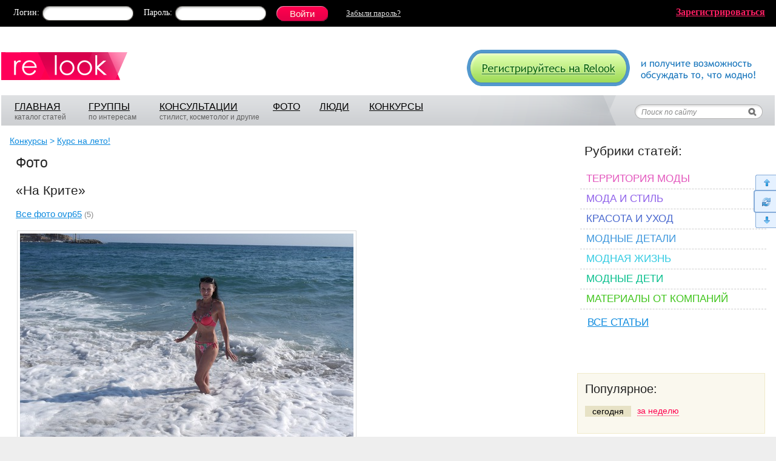

--- FILE ---
content_type: text/html; charset=windows-1251
request_url: https://www.relook.ru/kphoto/102017/
body_size: 13458
content:
  <!DOCTYPE html PUBLIC "-//W3C//DTD XHTML 1.0 Transitional//EN" "http://www.w3.org/TR/xhtml1/DTD/xhtml1-transitional.dtd">
<html xmlns="http://www.w3.org/1999/xhtml">
<head>
<meta http-equiv="Content-Type" content="text/html; charset=windows-1251" />
<title>На Крите: Конкурс &laquo;Курс на лето!&raquo;: Конкурсы - мода на Relook.ru</title>
  <meta name="keywords" content="Конкурс &quot, Курс на лето&quot, ">
<link href="https://www.relook.ru/css/style.min.css?v=1.2" rel="stylesheet" type="text/css" />
<meta name="SKYPE_TOOLBAR" content="SKYPE_TOOLBAR_PARSER_COMPATIBLE" />
<meta name='yandex-verification' content='64b29bd032f01e20' />
<meta name="csrf-token" content="04fc68f93a9fad8bccab2a10446970a4fa64c7d00a06122944ace80d808bad68">
<!--[if IE 8]>
<link href="https://www.relook.ru/css/ie8v2.css" rel="stylesheet" type="text/css" />
<![endif]-->

<script type="text/javascript">
  var spart = '';
  var servertime = 1768910461;
</script>

  <script type="text/javascript" src="https://www.relook.ru/js/lib4.js?v=1"></script>
<script type="text/javascript" src="https://www.relook.ru/js/jquery.addtocopy.min.js"></script>
<script type="text/javascript" src="https://www.relook.ru/js/script.js?v=1.5"></script>
  <script type="text/javascript" src="https://www.relook.ru/js/vk2.js" charset="windows-1251"></script>
  <script type="text/javascript" src="https://www.relook.ru/js/bb.js?v=0"></script>
  <script src="https://login.mediafort.ru/jslogin.php?mode=autologin&site=relook" type="text/javascript"></script>

<script>window.yaContextCb = window.yaContextCb || []</script>
<script src="https://yandex.ru/ads/system/context.js" async></script>

</head>

<body >


  <script>
var ec_mode  = 'test';
var ec_value = '';
var ec_flash_ready=false;

function _evercookie_flash_ready()
{
	ec_flash_ready=true;
}
$(function() {
	ec_init();
	ec_wait_swf(0);	
});

</script>
<div style="width:1px;height:1px;position:absolute;"><div id="ec_swfcontainer"></div></div> 

  <!-- Yandex.Metrika counter -->
  <script type="text/javascript" >
    var yaParams = {ip_address: "18.222.154.171"}; 
    (function(m,e,t,r,i,k,a){m[i]=m[i]||function(){(m[i].a=m[i].a||[]).push(arguments)};
    m[i].l=1*new Date();k=e.createElement(t),a=e.getElementsByTagName(t)[0],k.async=1,k.src=r,a.parentNode.insertBefore(k,a)})
    (window, document, "script", "https://mc.yandex.ru/metrika/tag.js", "ym");

    ym(70590112, "init", {
        params:window.yaParams,
        clickmap:true,
        trackLinks:true,
        accurateTrackBounce:true,
        webvisor:true
     });
  </script>
  <noscript><div><img src="https://mc.yandex.ru/watch/70590112" style="position:absolute; left:-9999px;" alt="" /></div></noscript>
  <!-- /Yandex.Metrika counter -->
  <!-- tns-counter.ru -->
  <script type="text/javascript">
    (function(win, doc, cb){
      (win[cb] = win[cb] || []).push(function() {
        try {
          tnsCounterIvlim_ru = new TNS.TnsCounter({
          'account':'ivlim_ru',
          'tmsec': 'relook_total'
          });
        } catch(e){}
      });

      var tnsscript = doc.createElement('script');
      tnsscript.type = 'text/javascript';
      tnsscript.async = true;
      tnsscript.src = ('https:' == doc.location.protocol ? 'https:' : 'http:') +
        '//www.tns-counter.ru/tcounter.js';
      var s = doc.getElementsByTagName('script')[0];
      s.parentNode.insertBefore(tnsscript, s);
    })(window, this.document,'tnscounter_callback');
  </script>
  <noscript>
    <img src="//www.tns-counter.ru/V13a****ivlim_ru/ru/UTF-8/tmsec=relook_total/" width="0" height="0" alt="" />
  </noscript>
  <!--/ tns-counter.ru -->


<div id="vtip"><img id="vtipArrow" src="https://www.relook.ru/i/tip-arrow.gif" alt=""><img class="d-none" id="vtipArrow2" src="https://www.relook.ru/i/tip-arrow-v.gif" alt=""><div id="toptip"><div id="bottomtip"><p id="texttip"></p></div></div></div>
<div id="profiletip"></div>
<div id="container">
  
    <noscript><div class="js-disabled">У вас в браузере отключен Javascript, для корректной работы сайта требуется его включить.</div></noscript>
  <div id="jswrongtime" class="d-none"></div>
  
      <noindex>
                <div id="loginbar">
        <div id="lb-width">
          <div class="login_mediafort_guest">
            <div id="lb-pad">
              <div class="fr login_mediafort_hide"><a href="https://www.relook.ru/getinvite/"><b>Зарегистрироваться</b></a></div>
              <form action="https://login.mediafort.ru/login/submit/" method="post">
                <input type="hidden" name="site" value="relook">
                <input type="hidden" name="backurl" value="https://www.relook.ru/kphoto/102017/">
                <input type="hidden" name="rememberme" value="1">
                <table cellpadding="0" cellspacing="0" border="0" class="vmid">
                <tr>
                  <td class="lb-login">Логин:</td>
                  <td><div class="input-black"><div><input type="text" name="login"></div></div></td>
                  <td class="lb-password">Пароль:</td>
                  <td><div class="input-black"><div><input type="password" name="password"></div></div></td>
                  <td style="padding:0 0 0 17px;"><input class="lb-enter" type="submit" value="Войти"></td>
                  <td class="lb-forgot-password"><a href="https://www.relook.ru/remind/">Забыли&nbsp;пароль?</a></td>
                </tr>
                </table>
              </form>
            </div>
          </div>
          <div class="login_mediafort_user d-none">
            <table>
            <tr>
              <td><img src="/i/blank.gif" class="login_mediafort_avatar" style="border:1px solid white;"></td>
              <td>&nbsp;</td>
              <td><strong class="login_mediafort_username"></strong>, можете <a href="https://login.mediafort.ru/login/relook/?backurl=https://www.relook.ru/kphoto/102017/">войти на этот сайт</a> под своим именем.</td>
              <td class="logout"><a href="https://login.mediafort.ru/logout/?site=relook">Выйти из системы Медиафорт</a></td>
            </tr>
            </table>
          </div>
          
            <script>
              var login_mediafort_username = false;
              var login_mediafort_avatar_url = false;
              function login_mediafort_callback(username, avatar_url) {
                login_mediafort_username = username;
                login_mediafort_avatar_url = avatar_url;

                $('.login_mediafort_hide').hide();
                $('.login_mediafort_avatar').attr('src', login_mediafort_avatar_url);
                $('.login_mediafort_username').html(login_mediafort_username);
                $('.login_mediafort_guest').css('position','absolute').fadeOut(300);
                $('.login_mediafort_user').fadeIn(300);
              }
              d = document;
              t = d.documentElement.firstChild;
              s = d.createElement("script");
              s.type = "text/javascript";
              s.src = "https://login.mediafort.ru/jslogin.php";
              s.setAttribute("async", "true");
              t.insertBefore(s, t.firstChild);
            </script>
          
        </div>
      </div>
        </noindex>
  
<div id="topcontainer">
  <div style="padding:0 2px;">
    
      <!-- Begin comScore Tag -->
      <script>
        var _comscore = _comscore || [];
        _comscore.push({ c1: "2", c2: "20076055" });
        (function() {
          var s = document.createElement("script"), el = document.getElementsByTagName("script")[0]; s.async = true;
          s.src = (document.location.protocol == "https:" ? "https://sb" : "http://b") + ".scorecardresearch.com/beacon.js";
          el.parentNode.insertBefore(s, el);
        })();
      </script>
      <noscript>
        <img src="http://b.scorecardresearch.com/p?c1=2&c2=20076055&cv=2.0&cj=1" />
      </noscript>
      <!-- End comScore Tag -->
      <!--LiveInternet counter--><script type="text/javascript"><!--
      new Image().src = "//counter.yadro.ru/hit;womanmediafort?r"+
      escape(document.referrer)+((typeof(screen)=="undefined")?"":
      ";s"+screen.width+"*"+screen.height+"*"+(screen.colorDepth?
      screen.colorDepth:screen.pixelDepth))+";u"+escape(document.URL)+
      ";"+Math.random();//--></script><!--/LiveInternet--><!--LiveInternet counter--><script type="text/javascript"><!--
      document.write('<img src="//counter.yadro.ru/hit;relook?r'+
      escape(document.referrer)+((typeof(screen)=='undefined')?'':
      ';s'+screen.width+'*'+screen.height+'*'+(screen.colorDepth?
      screen.colorDepth:screen.pixelDepth))+';u'+escape(document.URL)+
      ';'+Math.random()+
      '" width=1 height=1 alt="">')//--></script><!--/LiveInternet-->
      <!--begin of Rambler's Top100 code --><a href="https://top100.rambler.ru/top100/"><img src="https://counter.rambler.ru/top100.cnt?905824" alt="" width=1 height=1 border=0></a><!--end of Top100 code-->
      <!-- Rating@Mail.ru counter -->
      <script type="text/javascript">
      var _tmr = window._tmr || (window._tmr = []);
      _tmr.push({id: "1067889", type: "pageView", start: (new Date()).getTime()});
      (function (d, w, id) {
        if (d.getElementById(id)) return;
        var ts = d.createElement("script"); ts.type = "text/javascript"; ts.async = true; ts.id = id;
        ts.src = (d.location.protocol == "https:" ? "https:" : "http:") + "//top-fwz1.mail.ru/js/code.js";
        var f = function () {var s = d.getElementsByTagName("script")[0]; s.parentNode.insertBefore(ts, s);};
        if (w.opera == "[object Opera]") { d.addEventListener("DOMContentLoaded", f, false); } else { f(); }
      })(document, window, "topmailru-code");
      </script><noscript><div>
      <img src="//top-fwz1.mail.ru/counter?id=1067889;js=na" style="border:0;position:absolute;left:-9999px;" alt="" />
      </div></noscript>
      <!-- //Rating@Mail.ru counter -->
    

    <table cellpadding="0" cellspacing="0" width="100%">
    <tr>
      <td style="padding:25px 30px 25px 0;"><a href="https://www.relook.ru/"><img src="https://www.relook.ru/i/logo2.png" border="0"></a></td>
      <td style="padding-top:10px;">
                <div class="fr"><a href="https://www.relook.ru/getinvite/"><img src="https://www.relook.ru/i/a/signup.gif" border="0"></a></div>
              </td>
    </tr>
    </table>

    <div id="mainmenu">
      <div id="mm-right">
        <table width="100%" cellpadding="0" cellspacing="0">
        <tr>
          <td style="padding:7px 10px 0;">
            <table id="mm-links">
            <tr>
              <td style="width:120px;">
                <a href="https://www.relook.ru/">ГЛАВНАЯ</a>
                <br />
                каталог статей
              </td>
              <td style="width:115px;">
                <a href="https://www.relook.ru/communities/">ГРУППЫ</a>
                <br />
                по интересам
              </td>
              <td style="width:185px;">
                <a href="https://www.relook.ru/qa/">КОНСУЛЬТАЦИИ</a>
                <br />
                стилист, косметолог и другие
              </td>
              <td style="width:75px;">
                <a href="https://www.relook.ru/albums/">ФОТО</a>
              </td>
              <td style="width:80px;">
                <a href="https://www.relook.ru/users/">ЛЮДИ</a>
              </td>
              <td style="width:80px;">
                <a href="https://www.relook.ru/contests/">КОНКУРСЫ</a>
              </td>
            </tr>
            </table>
          </td>
          <td align="right">
            <table cellpadding="0" cellspacing="0" border="0">
            <tr>
              <td>
                <form id="sdform" action="https://www.relook.ru/search/" method="get" onsubmit="return sddSubmit()" accept-charset="UTF-8">
                  <input type="hidden" id="sddhid3" name="cx" value="000497074908464454040:aophulk0xgu">
                  <div id="search-dd" style="display:none;">
                    <div class="inner">
                      <h3>Где искать:</h3>
                      <ul>
                        <li><input type="radio" id="sdd1" name="sdd" value="1" checked="checked"><label for="sdd1"> &ndash; по всему сайту</label></li>
                        <li><input type="radio" id="sdd2" name="sdd" value="2"><label for="sdd2"> &ndash; в названиях статей</label></li>
                        <li><input type="radio" id="sdd3" name="sdd" value="3"><label for="sdd3"> &ndash; среди пользователей</label></li>
                      </ul>
                      <table width="100%">
                      <tr>
                        <td><input type="submit" value="Найти" class="btn"></td>
                        <td align="right" style="vertical-align:bottom;"><a onclick="return sddBlur()" href="#" class="black">закрыть</a></td>
                      </tr>
                      </table>
                    </div>
                  </div>
                  <div style="padding:18px 18px 0 0;">
                    <input id="sddinput" name="q" type="text" value="Поиск по сайту" onfocus="sddFocus()">
                    <input type="submit" value=" " style="width:20px;font-size:12px;border:0;background:none;cursor:pointer">
                  </div>
                </form>
              </td>
            </tr>
            </table>
          </td>
        </tr>
        </table>
      </div>
    </div>

    
    <div id="pagecontent">
      <table width="100%" cellpadding="0" cellspacing="0">
      <tr>
        <td >
            <div class="crumbs" style="padding-left:0;">
              <a href="https://www.relook.ru/contests/">Конкурсы</a>
            &gt;
                        <a href="https://www.relook.ru/contest/kurs-na-leto/">Курс на лето!</a>
                </div>

<div class="konkurs-photo maincolumn">

  <h1>Фото</h1>

      <h2>&laquo;На Крите&raquo;</h2>
  
      <a href="https://www.relook.ru/contest/userworks/82/96500/">Все фото ovp65</a> <small>(5)</small>
    <br>
    <br>
  
  
  <table>
  <tr>
    <td colspan="2" style="padding-bottom:7px;">
      <span class="justbox"><img border=0 alt="На Крите" src="https://st.relook.ru/data/cache/2016may/15/07/197847_92437-550x500.jpg"></span>
    </td>
  </tr>
  <tr>
    <td width="120" style="vertical-align:middle;">
      <a style="padding:2px 0 2px 24px;background:url(https://www.relook.ru/i/zoom.gif) no-repeat 0px 1px;" class="black" href="https://www.relook.ru/data/cache/2016may/15/07/197847_92437.jpg" target="_blank">1200x800</a>
    </td>
    <td></td>
  </tr>
  </table>
  
  <br>

  <div class="block-docinfo-top">
  <div class="tags-docinfo clear2">
            <p class="tags">
      Тэги:&nbsp;
      <a href="https://www.relook.ru/tags/1300/">Конкурс &quot</a>, <a href="https://www.relook.ru/tags/11068/">Курс на лето&quot</a>    </p>
          </div>

    <div class="docinfo2">
    <a rel="nofollow" href="https://www.spletenie.ru/users/ovp65/relook/" class="fr48 rel-profile"><img src="https://www.spletenie.ru/data/cache/2023aug/28/04/252986_36428-48x48x.jpg" height="48" width="48" alt=""></a>
    <div class="row">
      <a id="a_author" rel="nofollow" class="rel-profile" href="https://www.spletenie.ru/users/ovp65/relook/">ovp65</a>
      &nbsp;
      <span style="font-size:11px">15 мая 2016 года</span>
      &nbsp;
      <span class="ras1"></span>
      <span class="views">1849</span>
            <span class="ras2"></span>
                  <span class="favs" style="font-weight:normal">0</span>
                    <span class="ras2"></span>
      <b>
              <a class="cms" href="https://www.relook.ru/kphoto/102017/#comments">14</a>
            </b>
      &nbsp;
    </div>
          <div class="fl">
        <table>
        <tr>
          <td>
            <a target="_blank" href="https://connect.mail.ru/share?share_url=https%3A%2F%2Fwww.relook.ru%2Fkphoto%2F102017%2F" title="Поделиться страницей с друзьями в Моем Мире@Mail.Ru"><img src="/i/mm.gif" alt=""></a>
          </td>
          <td style="padding-left:4px;">
            
              <script type="text/javascript"><!--
              document.write(VK.Share.button(
              { 
              url: 'https://www.relook.ru/kphoto/102017/',
              title: 'На Крите',
              description: '',
                            image: 'https://st.relook.ru/data/cache/2016may/15/07/197847_92437-550x500.jpg',
                            noparse: true
               }
              ,{type: "round_nocount", text: "В Контакт"}));
              --></script>
            
          </td>
          <td style="padding-left:2px;">
            <a href="#" onclick="return livejournal();" title="Разместить анонс этой записи в LiveJournal"><img src="/i/ljbutton.gif"></a>
            
              <script>
                function livejournal() {
                  document.updateForm.submit();
                  return false;
                }
              </script>
            
            <form class="d-none" method="post" accept-charset="UTF-8" action="https://www.livejournal.com/update.bml" target="_blank" name="updateForm">
              <textarea name="event" readonly onclick="f1(this);"><div style="margin:5px 0;font-family:Arial;font-size:13px;"><a href="https://www.relook.ru/" style="color:#777777;text-decoration:underline;font-size:19px;border:0;">relook.ru</a> <span style="color:#777777;font-size:19px;border:0;">\</span> <a href="https://www.relook.ru/kphoto/102017/" style="color:#FF0077;text-decoration:underline;font-size:19px;border:0;">На Крите</a><div style="padding-top:4px;font-size:12px;">Тэги: <a style="text-decoration:underline;color:black;border:0;" href="https://www.relook.ru/tags/1300/">Конкурс &quot</a>, <a style="text-decoration:underline;color:black;border:0;" href="https://www.relook.ru/tags/11068/">Курс на лето&quot</a></div><div style="padding:7px 0;"><a href="https://www.relook.ru/kphoto/102017/"><img border=0 src="https://st.relook.ru/data/cache/2016may/15/07/197847_92437-150x0.jpg" align="left" style="border:0;margin:0 10px 14px 0;"></a> <a href="https://www.relook.ru/kphoto/102017/" style="color:#0E8BDF;text-decoration:underline;border:0;">Читать полностью</a></div><br style="clear:both"></div></textarea>
            </form>
          </td>
        </tr>
        </table>
      </div>
      </div>

  <br class="clear">

            <div id="vote102017">
  
  
  <br>
  Рейтинг: 
  <b class="green">      +42</b>
</div>
      </div>
        
  
  

<br class="clear">

<br>
<div class="block-favs">
  
  
  
    
    </div><br>
<br>

<br class="clear">
  
  <br>
  <br>

  <div class="comments">
    
  <script>
    var disabled_images = false;
    current_comments_page = 0;
    c_documentid = 102017;
    c_document_rootid = 336509;
    
    function goToComment(cid) {
      $.scrollTo( $('#comment_node_'+cid), 500 ,  {axis:'y'});
      
            
    }

    $(function() { 
      AON_setup();
    });

    function ctrlEnter(e, parentid) {
      if((e.ctrlKey) && ((e.keyCode == 0xA)||(e.keyCode == 0xD))) {
        var str_id = "" + parentid;
        var re_edit = /\d+edit/i;
        if(str_id.match( re_edit )) {
          acceptCommentEdit(str_id.replace('edit',''));
        }
        else {
          addComment(parentid,false);
        }
      }
    }

    function ctrlEnterMain(e) {
      if((e.ctrlKey) && ((e.keyCode == 0xA)||(e.keyCode == 0xD))) 
        $('#cf_form').submit();
    }
    
  </script>

  <div id="previewid" class="radius5 d-none"></div>

  <div id="comments_block">
    <a name="comments" class="anchor"></a>

    <h2>Комментарии:</h2>

    
    
    
    
    <div id="comments_page">
      
      
      <div id="comments_tree">
<div id="comment_node_336509" rel="rootnode">
<div class="comment-tree">
                  
  
  
                          <div class="item" id="comment_node_336792">
    <a name="com336792" class="anchor"></a>
        <small><br></small>    <div>
      <table width="100%" cellspacing="0">
      <tr>
        <td width="64">
          <a href="https://www.spletenie.ru/users/tigrija/relook/" class="fr48 rel-profile" rel="nofollow"><img height="48" width="48" src="https://www.spletenie.ru/data/cache/2019apr/21/43/141993_55812-48x48x.jpg" alt=""></a>
        </td>
        <td>
          <div class="row">
            <div class="crow2">
                              <a id="quote336792"title="Самый страшный человек — человек без статуса.…Вообще не знаешь, что за хрень у него в голове." class="vtip lamp_off" href="https://www.spletenie.ru/users/tigrija/relook/" rel="nofollow">Тигрия</a>
                          </div>
            <div class="crow3">23 мая 2016 года
                              &nbsp;<a class="diez" style="text-decoration:none" href="?page=0#com336792">#</a>
                          </div>
                        <span class="ras1"></span>
            <div id="cvote336792" class="vc2">
                                          <div class="r" class="fl" style="padding-right:10px;">
                  <b class="green">                                                      +1</b>
                </div>
                                                      </div>	
          </div>            
          <div class="commenttext2 clear2">
                                                                      <div  id="cmcontent336792">
                <img class="smile" src="https://www.relook.ru/i/smiles/10.gif" alt="">
              </div>
                      </div>                                              <div id="cmcontrols336792" class="cmsctrl">
                <small class="clear">
                                                        <a onclick="return guestComment();" href="#">Ответить</a>
                                                                                                            		
                                                                                        </small>
              </div>                            <div id="cmcontrols336792_3" class="d-none" style="padding-left:5px;"></div>
                                </td>
      </tr>
      </table>
    </div>              <small><br></small>
        	
                                  <div class="item item2" id="comment_node_337118">
    <a name="com337118" class="anchor"></a>
            <div>
      <table width="100%" cellspacing="0">
      <tr>
        <td width="64">
          <a href="https://www.spletenie.ru/users/ovp65/relook/" class="fr48 rel-profile" rel="nofollow"><img height="48" width="48" src="https://www.spletenie.ru/data/cache/2023aug/28/04/252986_36428-48x48x.jpg" alt=""></a>
        </td>
        <td>
          <div class="row">
            <div class="crow2">
                              <a id="quote337118"title="Жду внуков" class="vtip lamp_off" href="https://www.spletenie.ru/users/ovp65/relook/" rel="nofollow">ovp65</a>
                          </div>
            <div class="crow3">27 мая 2016 года
                              &nbsp;<a class="diez" style="text-decoration:none" href="?page=0#com337118">#</a>
                          </div>
                        <span class="ras1"></span>
            <div id="cvote337118" class="vc2">
                                          <div class="r" class="fl" style="padding-right:10px;">
                  <b class="green">                                                      +1</b>
                </div>
                                                      </div>	
          </div>            
          <div class="commenttext2 clear2">
                                                                      <div  id="cmcontent337118">
                Спасибо,дорогая <img class="smile" src="https://www.relook.ru/i/smiles/11.gif" alt="">
              </div>
                      </div>                                              <div id="cmcontrols337118" class="cmsctrl">
                <small class="clear">
                                       <a class="answer-on aon" title="" href="#com336792"><span>&uarr;</span></a>
                                                        <a onclick="return guestComment();" href="#">Ответить</a>
                                                                                                            		
                                                                                        </small>
              </div>                            <div id="cmcontrols337118_3" class="d-none" style="padding-left:5px;"></div>
                                </td>
      </tr>
      </table>
    </div>            </div>	
                                    </div>
        <div class="item" id="comment_node_336828">
    <a name="com336828" class="anchor"></a>
        <small><br></small>    <div>
      <table width="100%" cellspacing="0">
      <tr>
        <td width="64">
          <a href="https://www.spletenie.ru/users/ms-alexandra/relook/" class="fr48 rel-profile" rel="nofollow"><img height="48" width="48" src="https://www.spletenie.ru/data/cache/2017nov/16/41/416202_11945-48x48x.jpg" alt=""></a>
        </td>
        <td>
          <div class="row">
            <div class="crow2">
                              <a id="quote336828" href="https://www.spletenie.ru/users/ms-alexandra/relook/" rel="nofollow">Ms_Alexandra</a>
                          </div>
            <div class="crow3">23 мая 2016 года
                              &nbsp;<a class="diez" style="text-decoration:none" href="?page=0#com336828">#</a>
                          </div>
                        <span class="ras1"></span>
            <div id="cvote336828" class="vc2">
                                          <div class="r" class="fl" style="padding-right:10px;">
                                    <b class="gray">                                    0</b>
                </div>
                                                      </div>	
          </div>            
          <div class="commenttext2 clear2">
                                                                      <div  id="cmcontent336828">
                Вау <img class="smile" src="https://www.relook.ru/i/smiles/10.gif" alt="">
              </div>
                      </div>                                              <div id="cmcontrols336828" class="cmsctrl">
                <small class="clear">
                                                        <a onclick="return guestComment();" href="#">Ответить</a>
                                                                                                            		
                                                                                        </small>
              </div>                            <div id="cmcontrols336828_3" class="d-none" style="padding-left:5px;"></div>
                                </td>
      </tr>
      </table>
    </div>              <small><br></small>
        	
                                  <div class="item item2" id="comment_node_337119">
    <a name="com337119" class="anchor"></a>
            <div>
      <table width="100%" cellspacing="0">
      <tr>
        <td width="64">
          <a href="https://www.spletenie.ru/users/ovp65/relook/" class="fr48 rel-profile" rel="nofollow"><img height="48" width="48" src="https://www.spletenie.ru/data/cache/2023aug/28/04/252986_36428-48x48x.jpg" alt=""></a>
        </td>
        <td>
          <div class="row">
            <div class="crow2">
                              <a id="quote337119"title="Жду внуков" class="vtip lamp_off" href="https://www.spletenie.ru/users/ovp65/relook/" rel="nofollow">ovp65</a>
                          </div>
            <div class="crow3">27 мая 2016 года
                              &nbsp;<a class="diez" style="text-decoration:none" href="?page=0#com337119">#</a>
                          </div>
                        <span class="ras1"></span>
            <div id="cvote337119" class="vc2">
                                          <div class="r" class="fl" style="padding-right:10px;">
                  <b class="green">                                                      +1</b>
                </div>
                                                      </div>	
          </div>            
          <div class="commenttext2 clear2">
                                                                      <div  id="cmcontent337119">
                <img class="smile" src="https://www.relook.ru/i/smiles/3.gif" alt="">
              </div>
                      </div>                                              <div id="cmcontrols337119" class="cmsctrl">
                <small class="clear">
                                       <a class="answer-on aon" title="" href="#com336828"><span>&uarr;</span></a>
                                                        <a onclick="return guestComment();" href="#">Ответить</a>
                                                                                                            		
                                                                                        </small>
              </div>                            <div id="cmcontrols337119_3" class="d-none" style="padding-left:5px;"></div>
                                </td>
      </tr>
      </table>
    </div>            </div>	
                                    </div>
        <div class="item" id="comment_node_337028">
    <a name="com337028" class="anchor"></a>
        <small><br></small>    <div>
      <table width="100%" cellspacing="0">
      <tr>
        <td width="64">
          <a href="https://www.spletenie.ru/users/caricagrinta/relook/" class="fr48 rel-profile" rel="nofollow"><img height="48" width="48" src="https://www.spletenie.ru/data/cache/2016apr/25/22/2918711_95151-48x48x.jpg" alt=""></a>
        </td>
        <td>
          <div class="row">
            <div class="crow2">
                              <a id="quote337028" href="https://www.spletenie.ru/users/caricagrinta/relook/" rel="nofollow">Caricagrinta</a>
                          </div>
            <div class="crow3">26 мая 2016 года
                              &nbsp;<a class="diez" style="text-decoration:none" href="?page=0#com337028">#</a>
                          </div>
                        <span class="ras1"></span>
            <div id="cvote337028" class="vc2">
                                          <div class="r" class="fl" style="padding-right:10px;">
                  <b class="green">                                                      +1</b>
                </div>
                                                      </div>	
          </div>            
          <div class="commenttext2 clear2">
                                                                      <div  id="cmcontent337028">
                Очень красиво!
              </div>
                      </div>                                              <div id="cmcontrols337028" class="cmsctrl">
                <small class="clear">
                                                        <a onclick="return guestComment();" href="#">Ответить</a>
                                                                                                            		
                                                                                        </small>
              </div>                            <div id="cmcontrols337028_3" class="d-none" style="padding-left:5px;"></div>
                                </td>
      </tr>
      </table>
    </div>              <small><br></small>
        	
                                  <div class="item item2" id="comment_node_337117">
    <a name="com337117" class="anchor"></a>
            <div>
      <table width="100%" cellspacing="0">
      <tr>
        <td width="64">
          <a href="https://www.spletenie.ru/users/ovp65/relook/" class="fr48 rel-profile" rel="nofollow"><img height="48" width="48" src="https://www.spletenie.ru/data/cache/2023aug/28/04/252986_36428-48x48x.jpg" alt=""></a>
        </td>
        <td>
          <div class="row">
            <div class="crow2">
                              <a id="quote337117"title="Жду внуков" class="vtip lamp_off" href="https://www.spletenie.ru/users/ovp65/relook/" rel="nofollow">ovp65</a>
                          </div>
            <div class="crow3">27 мая 2016 года
                              &nbsp;<a class="diez" style="text-decoration:none" href="?page=0#com337117">#</a>
                          </div>
                        <span class="ras1"></span>
            <div id="cvote337117" class="vc2">
                                          <div class="r" class="fl" style="padding-right:10px;">
                                    <b class="gray">                                    0</b>
                </div>
                                                      </div>	
          </div>            
          <div class="commenttext2 clear2">
                                                                      <div  id="cmcontent337117">
                Мерси <img class="smile" src="https://www.relook.ru/i/smiles/14.gif" alt="">
              </div>
                      </div>                                              <div id="cmcontrols337117" class="cmsctrl">
                <small class="clear">
                                       <a class="answer-on aon" title="" href="#com337028"><span>&uarr;</span></a>
                                                        <a onclick="return guestComment();" href="#">Ответить</a>
                                                                                                            		
                                                                                        </small>
              </div>                            <div id="cmcontrols337117_3" class="d-none" style="padding-left:5px;"></div>
                                </td>
      </tr>
      </table>
    </div>            </div>	
                                    </div>
        <div class="item" id="comment_node_337054">
    <a name="com337054" class="anchor"></a>
        <small><br></small>    <div>
      <table width="100%" cellspacing="0">
      <tr>
        <td width="64">
          <a href="https://www.spletenie.ru/users/natalija-lastochka/relook/" class="fr48 rel-profile" rel="nofollow"><img height="48" width="48" src="https://www.spletenie.ru/data/cache/2018apr/17/57/73108_44880-48x48x.jpg" alt=""></a>
        </td>
        <td>
          <div class="row">
            <div class="crow2">
                              <a id="quote337054" href="https://www.spletenie.ru/users/natalija-lastochka/relook/" rel="nofollow">наталия_ласточка</a>
                          </div>
            <div class="crow3">26 мая 2016 года
                              &nbsp;<a class="diez" style="text-decoration:none" href="?page=0#com337054">#</a>
                          </div>
                        <span class="ras1"></span>
            <div id="cvote337054" class="vc2">
                                          <div class="r" class="fl" style="padding-right:10px;">
                                    <b class="gray">                                    0</b>
                </div>
                                                      </div>	
          </div>            
          <div class="commenttext2 clear2">
                                                                      <div  id="cmcontent337054">
                Здорово!! Отличная фотка, такая красивая!!
              </div>
                      </div>                                              <div id="cmcontrols337054" class="cmsctrl">
                <small class="clear">
                                                        <a onclick="return guestComment();" href="#">Ответить</a>
                                                                                                            		
                                                                                        </small>
              </div>                            <div id="cmcontrols337054_3" class="d-none" style="padding-left:5px;"></div>
                                </td>
      </tr>
      </table>
    </div>              <small><br></small>
        	
                                  <div class="item item2" id="comment_node_337116">
    <a name="com337116" class="anchor"></a>
            <div>
      <table width="100%" cellspacing="0">
      <tr>
        <td width="64">
          <a href="https://www.spletenie.ru/users/ovp65/relook/" class="fr48 rel-profile" rel="nofollow"><img height="48" width="48" src="https://www.spletenie.ru/data/cache/2023aug/28/04/252986_36428-48x48x.jpg" alt=""></a>
        </td>
        <td>
          <div class="row">
            <div class="crow2">
                              <a id="quote337116"title="Жду внуков" class="vtip lamp_off" href="https://www.spletenie.ru/users/ovp65/relook/" rel="nofollow">ovp65</a>
                          </div>
            <div class="crow3">27 мая 2016 года
                              &nbsp;<a class="diez" style="text-decoration:none" href="?page=0#com337116">#</a>
                          </div>
                        <span class="ras1"></span>
            <div id="cvote337116" class="vc2">
                                          <div class="r" class="fl" style="padding-right:10px;">
                                    <b class="gray">                                    0</b>
                </div>
                                                      </div>	
          </div>            
          <div class="commenttext2 clear2">
                                                                      <div  id="cmcontent337116">
                Большое спасибо <img class="smile" src="https://www.relook.ru/i/smiles/11.gif" alt=""> Очень приятно <img class="smile" src="https://www.relook.ru/i/smiles/14.gif" alt="">
              </div>
                      </div>                                              <div id="cmcontrols337116" class="cmsctrl">
                <small class="clear">
                                       <a class="answer-on aon" title="" href="#com337054"><span>&uarr;</span></a>
                                                        <a onclick="return guestComment();" href="#">Ответить</a>
                                                                                                            		
                                                                                        </small>
              </div>                            <div id="cmcontrols337116_3" class="d-none" style="padding-left:5px;"></div>
                                </td>
      </tr>
      </table>
    </div>            </div>	
                                    </div>
        <div class="item" id="comment_node_337102">
    <a name="com337102" class="anchor"></a>
        <small><br></small>    <div>
      <table width="100%" cellspacing="0">
      <tr>
        <td width="64">
          <a href="https://www.spletenie.ru/users/k-kirsanova-z/relook/" class="fr48 rel-profile" rel="nofollow"><img height="48" width="48" src="https://www.spletenie.ru/data/cache/2016sep/24/39/277780_15227-48x48x.jpg" alt=""></a>
        </td>
        <td>
          <div class="row">
            <div class="crow2">
                              <a id="quote337102" href="https://www.spletenie.ru/users/k-kirsanova-z/relook/" rel="nofollow">k kirsanova z</a>
                          </div>
            <div class="crow3">27 мая 2016 года
                              &nbsp;<a class="diez" style="text-decoration:none" href="?page=0#com337102">#</a>
                          </div>
                        <span class="ras1"></span>
            <div id="cvote337102" class="vc2">
                                          <div class="r" class="fl" style="padding-right:10px;">
                                    <b class="gray">                                    0</b>
                </div>
                                                      </div>	
          </div>            
          <div class="commenttext2 clear2">
                                                                      <div  id="cmcontent337102">
                <img class="smile" src="https://www.relook.ru/i/smiles/10.gif" alt=""><img class="smile" src="https://www.relook.ru/i/smiles/10.gif" alt=""><img class="smile" src="https://www.relook.ru/i/smiles/10.gif" alt="">
              </div>
                      </div>                                              <div id="cmcontrols337102" class="cmsctrl">
                <small class="clear">
                                                        <a onclick="return guestComment();" href="#">Ответить</a>
                                                                                                            		
                                                                                        </small>
              </div>                            <div id="cmcontrols337102_3" class="d-none" style="padding-left:5px;"></div>
                                </td>
      </tr>
      </table>
    </div>              <small><br></small>
        	
                                  <div class="item item2" id="comment_node_337120">
    <a name="com337120" class="anchor"></a>
            <div>
      <table width="100%" cellspacing="0">
      <tr>
        <td width="64">
          <a href="https://www.spletenie.ru/users/ovp65/relook/" class="fr48 rel-profile" rel="nofollow"><img height="48" width="48" src="https://www.spletenie.ru/data/cache/2023aug/28/04/252986_36428-48x48x.jpg" alt=""></a>
        </td>
        <td>
          <div class="row">
            <div class="crow2">
                              <a id="quote337120"title="Жду внуков" class="vtip lamp_off" href="https://www.spletenie.ru/users/ovp65/relook/" rel="nofollow">ovp65</a>
                          </div>
            <div class="crow3">27 мая 2016 года
                              &nbsp;<a class="diez" style="text-decoration:none" href="?page=0#com337120">#</a>
                          </div>
                        <span class="ras1"></span>
            <div id="cvote337120" class="vc2">
                                          <div class="r" class="fl" style="padding-right:10px;">
                                    <b class="gray">                                    0</b>
                </div>
                                                      </div>	
          </div>            
          <div class="commenttext2 clear2">
                                                                      <div  id="cmcontent337120">
                Благодарю <img class="smile" src="https://www.relook.ru/i/smiles/14.gif" alt="">
              </div>
                      </div>                                              <div id="cmcontrols337120" class="cmsctrl">
                <small class="clear">
                                       <a class="answer-on aon" title="" href="#com337102"><span>&uarr;</span></a>
                                                        <a onclick="return guestComment();" href="#">Ответить</a>
                                                                                                            		
                                                                                        </small>
              </div>                            <div id="cmcontrols337120_3" class="d-none" style="padding-left:5px;"></div>
                                </td>
      </tr>
      </table>
    </div>            </div>	
                                    </div>
        <div class="item" id="comment_node_337126">
    <a name="com337126" class="anchor"></a>
        <small><br></small>    <div>
      <table width="100%" cellspacing="0">
      <tr>
        <td width="64">
          <a href="https://www.spletenie.ru/users/natali-smitt/relook/" class="fr48 rel-profile" rel="nofollow"><img height="48" width="48" src="https://www.spletenie.ru/data/cache/2015aug/25/00/125206_18303-48x48x.jpg" alt=""></a>
        </td>
        <td>
          <div class="row">
            <div class="crow2">
                              <a id="quote337126" href="https://www.spletenie.ru/users/natali-smitt/relook/" rel="nofollow">Натали_Смитт</a>
                          </div>
            <div class="crow3">27 мая 2016 года
                              &nbsp;<a class="diez" style="text-decoration:none" href="?page=0#com337126">#</a>
                          </div>
                        <span class="ras1"></span>
            <div id="cvote337126" class="vc2">
                                          <div class="r" class="fl" style="padding-right:10px;">
                                    <b class="gray">                                    0</b>
                </div>
                                                      </div>	
          </div>            
          <div class="commenttext2 clear2">
                                                                      <div  id="cmcontent337126">
                <img class="smile" src="https://www.relook.ru/i/smiles/10.gif" alt=""><img class="smile" src="https://www.relook.ru/i/smiles/10.gif" alt=""><img class="smile" src="https://www.relook.ru/i/smiles/10.gif" alt="">
              </div>
                      </div>                                              <div id="cmcontrols337126" class="cmsctrl">
                <small class="clear">
                                                        <a onclick="return guestComment();" href="#">Ответить</a>
                                                                                                            		
                                                                                        </small>
              </div>                            <div id="cmcontrols337126_3" class="d-none" style="padding-left:5px;"></div>
                                </td>
      </tr>
      </table>
    </div>              <small><br></small>
        	
                                  <div class="item item2" id="comment_node_337140">
    <a name="com337140" class="anchor"></a>
            <div>
      <table width="100%" cellspacing="0">
      <tr>
        <td width="64">
          <a href="https://www.spletenie.ru/users/ovp65/relook/" class="fr48 rel-profile" rel="nofollow"><img height="48" width="48" src="https://www.spletenie.ru/data/cache/2023aug/28/04/252986_36428-48x48x.jpg" alt=""></a>
        </td>
        <td>
          <div class="row">
            <div class="crow2">
                              <a id="quote337140"title="Жду внуков" class="vtip lamp_off" href="https://www.spletenie.ru/users/ovp65/relook/" rel="nofollow">ovp65</a>
                          </div>
            <div class="crow3">27 мая 2016 года
                              &nbsp;<a class="diez" style="text-decoration:none" href="?page=0#com337140">#</a>
                          </div>
                        <span class="ras1"></span>
            <div id="cvote337140" class="vc2">
                                          <div class="r" class="fl" style="padding-right:10px;">
                                    <b class="gray">                                    0</b>
                </div>
                                                      </div>	
          </div>            
          <div class="commenttext2 clear2">
                                                                      <div  id="cmcontent337140">
                Спасибо большое <img class="smile" src="https://www.relook.ru/i/smiles/11.gif" alt="">
              </div>
                      </div>                                              <div id="cmcontrols337140" class="cmsctrl">
                <small class="clear">
                                       <a class="answer-on aon" title="" href="#com337126"><span>&uarr;</span></a>
                                                        <a onclick="return guestComment();" href="#">Ответить</a>
                                                                                                            		
                                                                                        </small>
              </div>                            <div id="cmcontrols337140_3" class="d-none" style="padding-left:5px;"></div>
                                </td>
      </tr>
      </table>
    </div>            </div>	
                                    </div>
        <div class="item" id="comment_node_337172">
    <a name="com337172" class="anchor"></a>
        <small><br></small>    <div>
      <table width="100%" cellspacing="0">
      <tr>
        <td width="64">
          <a href="https://www.spletenie.ru/users/marinavck/relook/" class="fr48 rel-profile" rel="nofollow"><img height="48" width="48" src="https://www.spletenie.ru/data/cache/2017apr/07/12/346981_45346-48x48x.jpg" alt=""></a>
        </td>
        <td>
          <div class="row">
            <div class="crow2">
                              <a id="quote337172"title="Счастье не зависит от того, кто вы есть или что у вас есть. Оно зависит исключительно от того, что вы думаете ." class="vtip lamp_off" href="https://www.spletenie.ru/users/marinavck/relook/" rel="nofollow">MarinaVck</a>
                          </div>
            <div class="crow3">30 мая 2016 года
                              &nbsp;<a class="diez" style="text-decoration:none" href="?page=0#com337172">#</a>
                          </div>
                        <span class="ras1"></span>
            <div id="cvote337172" class="vc2">
                                          <div class="r" class="fl" style="padding-right:10px;">
                  <b class="green">                                                      +1</b>
                </div>
                                                      </div>	
          </div>            
          <div class="commenttext2 clear2">
                                                                      <div  id="cmcontent337172">
                шикарная! <img class="smile" src="https://www.relook.ru/i/smiles/1.gif" alt="">
              </div>
                      </div>                                              <div id="cmcontrols337172" class="cmsctrl">
                <small class="clear">
                                                        <a onclick="return guestComment();" href="#">Ответить</a>
                                                                                                            		
                                                                                        </small>
              </div>                            <div id="cmcontrols337172_3" class="d-none" style="padding-left:5px;"></div>
                                </td>
      </tr>
      </table>
    </div>              <small><br></small>
        	
                                  <div class="item item2" id="comment_node_337175">
    <a name="com337175" class="anchor"></a>
            <div>
      <table width="100%" cellspacing="0">
      <tr>
        <td width="64">
          <a href="https://www.spletenie.ru/users/ovp65/relook/" class="fr48 rel-profile" rel="nofollow"><img height="48" width="48" src="https://www.spletenie.ru/data/cache/2023aug/28/04/252986_36428-48x48x.jpg" alt=""></a>
        </td>
        <td>
          <div class="row">
            <div class="crow2">
                              <a id="quote337175"title="Жду внуков" class="vtip lamp_off" href="https://www.spletenie.ru/users/ovp65/relook/" rel="nofollow">ovp65</a>
                          </div>
            <div class="crow3">30 мая 2016 года
                              &nbsp;<a class="diez" style="text-decoration:none" href="?page=0#com337175">#</a>
                          </div>
                        <span class="ras1"></span>
            <div id="cvote337175" class="vc2">
                                          <div class="r" class="fl" style="padding-right:10px;">
                                    <b class="gray">                                    0</b>
                </div>
                                                      </div>	
          </div>            
          <div class="commenttext2 clear2">
                                                                      <div  id="cmcontent337175">
                Спасибо,дорогая Мариночка <img class="smile" src="https://www.relook.ru/i/smiles/14.gif" alt="">
              </div>
                      </div>                                              <div id="cmcontrols337175" class="cmsctrl">
                <small class="clear">
                                       <a class="answer-on aon" title="" href="#com337172"><span>&uarr;</span></a>
                                                        <a onclick="return guestComment();" href="#">Ответить</a>
                                                                                                            		
                                                                                        </small>
              </div>                            <div id="cmcontrols337175_3" class="d-none" style="padding-left:5px;"></div>
                                </td>
      </tr>
      </table>
    </div>            </div>	
                
        </div>
  
  </div><!--marker--></div></div>

            
          </div>
      
    <br>
    <br>

                        <a name="comments_form" class="anchor"></a>
        <div class="fr" style="padding-right:15px;"><a href="#" onclick="$(document).scrollTop(0);return false;" class="wspan">&uarr; <span>наверх</span></a></div>
        <b>Оставить свой комментарий</b>	
        <br> 
        <div class="login_mediafort_comments_guest">
          <br>
          <textarea readonly>Оставлять комментарии могут только зарегистрированные пользователи.</textarea>
          <br>
          <div><a href="https://www.relook.ru/signup/">Зарегистрироваться</a>,</div>
          или <a href="https://www.relook.ru/login?backurl=https://www.relook.ru/kphoto/102017/">войти</a> если вы уже регистрировались.
        </div>
        <div class="login_mediafort_comments_user" class="d-none">
          <div>
            <table>
            <tr>
              <td><img src="/i/blank.gif" class="login_mediafort_avatar"></td>
              <td>&nbsp;</td>
              <td>
                Можете 
                <a href="https://login.mediafort.ru/login/relook/?backurl=https://www.relook.ru/kphoto/102017/">войти как <strong class="login_mediafort_username"></strong></a>
                и оставить комментарий.
              </td>
            </tr>
            </table>			
          </div>
        </div>
        
          <script>
            if(login_mediafort_username) {
              $('.login_mediafort_comments_guest').hide();
              $('.login_mediafort_comments_user').show();
              $('.login_mediafort_avatar').attr('src', login_mediafort_avatar_url);	
              $('.login_mediafort_username').html(login_mediafort_username);
            }
          </script>
        
           
  </div>

  <div id="hidden_reply" class="d-none">
    <table width="100%" cellspacing="0">
    <tr>
      <td width="25" style="padding-top:5px;">
        <a class="fr" onclick="return comBold('parentid')" title="Выделить жирным" href="#" style="border-bottom:0;">B</a>
        <a class="fr" onclick="return comItalic('parentid')" title="Выделить курсивом" href="#" style="border-bottom:0;font-style:italic;">i</a>
        <a class="fr" onclick="return comQuote('parentid')" title="Выделить как цитату" href="#" style="font-family:Georgia;">"</a>
      </td>
      <td style="padding:5px 2px 5px 0;"><textarea onkeypress="ctrlEnter(event,'parentid')" id="comment_tex_parentid"></textarea></td>
      <td width="30"><div id="csml"><img src="https://www.relook.ru/i/csm.gif" onclick="showSmilesAt(this, 'comment_tex_parentid')"></div>
              </td>
    </tr>
    </table>

    <table cellspacing="0">
    <tr>
      <td><input type="button" id="comment_button_parentid" value="Отправить" onclick="addComment(parentid,false)" class="clear btn"></td>
            <td class="vmid" style="font-size:13px;"><div style="display:block">&nbsp;&nbsp;&nbsp;<label><input type="checkbox" value="1" id="subcomments_parentid" checked style="vertical-align:middle;"> &mdash; подписаться на тему</label></div></td>
          </tr>
    </table>

    <span id="comment_span_parentid"></span>
  </div>	

  
      <div id="fixedbar" style="background-position:0px 0px;">
            <a id="fx_up" onclick="$(document).scrollTop(0);return false;" title="Наверх" href="#"></a>
      <a id="fx_refresh" onclick="return refreshCommentsPage();" title="Обновить комментарии" href="#"></a>
      <a id="nncom" onclick="return nextNewComment()" title="Перейти к следующему новому комментарию" href="#" class="inner" style="display: none;">0</a>
      <a id="fx_down" title="Вниз" href="#comments_form" class="inner"></a>
    </div>
      
    </div></div>


  <script>
    $(function(){	
      $('#popup_why').jqm({overlay: 0});	
      $('#popup_why').jqmAddClose('#why_close');
    });

    function disqAsk() {
      $('#popup_why').jqmShow();
      return false;
    }
  </script>



    <div class="clear"></div>
  <br>
  <script>
    var url='https://beta.mediafort.ru/show.php?placeid=130&zone=&rnd='+Math.round(Math.random()*100000);
    document.write('<scr'+'ipt type="text/javascript" src="'+url+'"><\/scr'+'ipt>');
  </script>

  </td>
  <td class="side-bar-right">
  <!-- right col -->

  
      <div class="top-abs">
  <center>
    
      <script>
        var url='https://beta.mediafort.ru/show.php?placeid=154&zone=&rnd='+Math.round(Math.random()*100000);
        document.write('<scr'+'ipt type="text/javascript" src="'+url+'"><\/scr'+'ipt>');
      </script>
    
  </center>
</div>
  
  <div class="articles-cats">
  <h2>Рубрики статей:</h2>
  
  <ul class="cats">
          <li class="c1"><a href="https://www.relook.ru/cat/moda/">Территория моды</a></li>
          <li class="c2"><a href="https://www.relook.ru/cat/style/">Мода и стиль</a></li>
          <li class="c3"><a href="https://www.relook.ru/cat/self/">Красота и уход</a></li>
          <li class="c4"><a href="https://www.relook.ru/cat/jewlery/">Модные детали</a></li>
          <li class="c5"><a href="https://www.relook.ru/cat/life/">Модная жизнь</a></li>
          <li class="c6"><a href="https://www.relook.ru/cat/babys/">Модные дети</a></li>
          <li class="c7"><a href="https://www.relook.ru/cat/company/">Материалы от компаний</a></li>
          </ul>

  <div class="articles-all">
    <a href="https://www.relook.ru/articles/">ВСЕ СТАТЬИ</a>
  </div>

  <div>
      </div>
</div>


<div class="teasers-delta">
  
  <div id="delta_7" class="teasers-delta-v"></div>
  <script type="text/javascript">
    $(function(){
      var scripturl =
          'https://delta.mediafort.ru/show.php?placeid=7&type=v&n=5&method=2&rnd=' +
          Math.round(Math.random()*100000);
      var js = document.createElement('script');
      js.src = scripturl;
      js.charset = 'UTF-8';
      var fjs = document.getElementsByTagName('script')[0];
      fjs.parentNode.insertBefore(js, fjs);
    });
  </script>
  
</div>


	

	<div class="beta-banner">
    <center>
      
      <script>
        var url='https://beta.mediafort.ru/show.php?placeid=71&zone=&rnd='+Math.round(Math.random()*100000);
        document.write('<scr'+'ipt type="text/javascript" src="'+url+'"><\/scr'+'ipt>');
      </script>
      
    </center>
	</div>


<div class="clear"></div>
<div id="delta_display"></div>
<script>
  $(function() {
    var scripturl = "https://delta.mediafort.ru/display.php?sid=5";
    var js = document.createElement('script');
    js.src = scripturl;
    js.async = true;
    js.charset = 'UTF-8';
    var fjs = document.getElementsByTagName('script')[0];
    fjs.parentNode.insertBefore(js, fjs);
  });
</script>
<div class="clear"></div>


	<div class="right-beige">
  <div class="inner">
    
    <div class="rheader">Популярное:</div>
    
    <div class="right-tabs">
      <a href="#" id="pop-tab-today" onclick="return togglePop('today')" class="active">сегодня</a>
      <a href="#" id="pop-tab-week" onclick="return togglePop('week')">за неделю</a>
      <div class="clear"></div>
    </div>

    <ul class="last-comments" id="popular-today">
      	
    </ul>
    
    <ul class="last-comments d-none" id="popular-week">
      	
    </ul>

  </div>
</div>


  <script>
    function togglePop(type) {
      if (type == 'today') {
        $('#pop-tab-today').addClass('active');
        $('#pop-tab-week').removeClass('active');
        $('#popular-week').hide();
        $('#popular-today').show();
      }
      if (type == 'week') {
        $('#pop-tab-today').removeClass('active');
        $('#pop-tab-week').addClass('active');
        $('#popular-today').hide();
        $('#popular-week').show();
      }
      return false;
    }
  </script>


		
		
	<br>
	<br>
	<br>

<noindex>

  <style>
    .tl-house {
      background: #fff;
      padding: 20px;
      border-radius: 4px;
      box-sizing: border-box;
      border: 1px solid #e4e4e4;
    }

    .tl-house__title {
      display: block;
      margin: 0 0 15px 0;
      padding: 0;
      text-align: center;
      color: #000;
      font-size: 17px;
      font-weight: bold;
      font-style: normal;
      text-decoration: none;
    }

    .tl-house__img,
    .tl-house__qr {
      display: block;
      text-align: center;
      margin-bottom: 15px;
    }

    .tl-house__img img,
    .tl-house__qr img {
      max-width: 100%;
    }

    p.tl-house__text {
      padding: 0;
      margin: 0 0 15px 0;
    }

    .btn-tl {
      display: block;
      width: 100%;
      padding: 13px 15px;
      font-size: 14px;
      font-weight: bold;
      color: #fff;
      text-align: center;
      background: #039BE5;
      border-radius: 24px;
      text-decoration: none;
      box-sizing: border-box;
      -webkit-transition: opacity 0.2s;
      transition: opacity 0.2s;
    }

    .btn-tl::after {
      content: '';
      display: inline-block;
      vertical-align: middle;
      width: 20px;
      height: 15px;
      margin-left: 10px;
      background: url('https://www.relook.ru/i/telegram.svg') no-repeat center;
      background-size: contain;
    }

    .btn-tl:hover {
      opacity: 0.8;
      color: #fff;
    }

    @media (max-width: 980px) {
      .tl-house__title {
        margin: 0 0 20px 0;
      }

      .tl-house__qr {
        display: none;
      }
    }
  </style>


<div class="tl-house">
  <a class="tl-house__title" href="https://t.me/+avLC1L2PoD43NmYy" target="_blank">Детскому смеху нужно больше места</a>

  <a class="tl-house__img" href="https://t.me/+avLC1L2PoD43NmYy" target="_blank">
    <img src="https://www.relook.ru/i/telegram-vigvam.png?v=2" alt="">
  </a>

  <p class="tl-house__text">
    Надоело ютиться в квартире? Пора в свой дом с собственным двором! В нашем телеграм-канале рассказываем, как построить тёплый и надёжный дом для семьи.
  </p>

  <div class="tl-house__qr">
    <img src="https://www.relook.ru/i/telegram-vigvam-qr.png?v=2" alt="">
  </div>

  <div class="tl-houser__btn">
    <a class="btn-tl" href="https://t.me/+avLC1L2PoD43NmYy" target="_blank">Перейти на канал</a>
  </div>
</div>
</noindex>
<br>
<br>
<br>



<div class="right-beige">
  <div class="inner">
	  <div class="rheader">Подписка на e-mail:</div>
    <form target="_blank" method="POST" action="https://subscribe.ru/member/quick">
      <input type="hidden" value="quick" name="action">
      <div class="subscribe">Рассылки 
        <a href="https://subscribe.ru/">
          <b>Subscribe.Ru</b>
        </a>
      </div>
      <div style="font-size:13px;">
        <input type="checkbox" checked="" value="woman.beauty.relookru" name="grp">
        &mdash;
        <a href="https://subscribe.ru/catalog/woman.beauty.relookru" target="_blank">Модная реальность с Relook.ru - лучшее за неделю</a>
      </div>

      <br>

      <input type="text" name="email" size="30" maxlength="100" value="ваш e-mail" onFocus="this.value = '';return false;">
      <input  type="submit" value="Подписаться" class="btn">
    </form>

    <br>
    <br>
    <a href="mailto:woman.beauty.relookru-sub@subscribe.ru?subj=subscribe">Подписаться письмом</a>
  </div>
</div>

<!-- end: right col -->
</td>
</tr>
</table>
</div>

<br />
<br />

<div class="clear"></div>

<div class="teasers-delta-26">
  <div id="delta_26"></div>
  <div class="clear"></div>
</div>


  <script>
    $(function() {
      var scripturl = "https://delta.mediafort.ru/show.php?idp=26&ids=7&type=h&n=6&method=2&cu=0&xyz=880425";
      var js = document.createElement('script');
      js.src = scripturl;
      js.async = true;
      js.charset = 'UTF-8';
      var fjs = document.getElementsByTagName('script')[0];
      fjs.parentNode.insertBefore(js, fjs);
    });
  </script>


<div class="clear2"></div>
<br />
<br />


<div id="footer">
  <div id="footer-pad">
    <table cellpadding="0" cellspacing="0" width="100%">
      <tr>
        <td class="footer-logo-cell">
          <a href="https://www.relook.ru/"><img src="https://www.relook.ru/i/flogo.gif" alt=""></a>
          <div>
            <a href="https://www.relook.ru/adv/">Реклама на сайте</a>
            <br />
            <a href="https://www.relook.ru/contacts/">Контактная информация</a>
            <br />
            <a href="https://www.relook.ru/feedback/">Обратная связь</a>
          </div>
          <div>
            &copy; 2012&ndash;2026 Relook.ru<br>
            Проект группы <a href="http://www.mediafort.ru/" target="_blank" class="wspan">&laquo;<span>Медиафорт</span>&raquo;</a>
            <br>
            E-mail: <a href="mailto:info@relook.ru">info@relook.ru</a>
                      </div>
        </td>
        <td class="footer-menu-cell">
          <table width="100%">
            <tr>
              <td>
                <a href="https://www.relook.ru/articles/">Статьи</a>
                <br />
                <a href="https://www.relook.ru/communities/">Группы</a>
                <br />
                <a href="https://www.relook.ru/albums/">Фото</a>
                <br />
                <a href="https://www.relook.ru/contests/">Конкурсы</a>
              </td>
              <td>
                <a href="https://www.relook.ru/brands/">Каталог брендов</a>
                <br>
                <a href="https://www.relook.ru/vocabulary/">Модный словарь</a>
                <br>
                <a href="https://www.relook.ru/qa/">Консультации</a>
                <br />
                <a href="https://www.relook.ru/users/">Пользователи</a>
                <br />
                <a href="https://www.relook.ru/privacy-policy/">Политика конфиденциальности</a>
              </td>
              <td>
                <a href="https://www.relook.ru/help/">Помощь</a>
                <br />
                <a href="https://www.relook.ru/rules/">Правила</a>
                <br />
                <a href="https://www.relook.ru/direction/">Администрация</a>
                <br />
                <a href="https://www.relook.ru/community/37/">Обсуждение проекта</a>
              </td>
            </tr>
          </table>
        </td>
        <td class="footer-counters-cell" align="right">
          
            <noindex>
            <!-- logos -->
            <a rel="nofollow" href="//www.liveinternet.ru/click;relook" target=_blank><img src="//counter.yadro.ru/logo;relook?16.3" border=0 title="LiveInternet: показано число просмотров за 24 часа, посетителей за 24 часа и за сегодня" alt="" width=88 height=31></a>
            <div style="padding:2px 0 5px;">
              <a rel="nofollow" href="https://top.mail.ru/jump?from=1067889"><img src="//top-fwz1.mail.ru/counter?id=1067889;t=602;l=1" style="border:0;" height="40" width="88" alt="Рейтинг@Mail.ru" /></a>
            </div>
            <a rel="nofollow" href="https://top100.rambler.ru/top100/"><img src="/i/rambler.gif" alt="Rambler's Top100" width=88 height=31 border=0></a>
            <div style="padding:5px 0 0;">
              <a rel="nofollow" href="http://womantop.ru/rating/top" target="_blank"><img src="/i/womantop.png" border="0" width="88" height="31"></a>
            </div>
            <!-- end logos -->
            </noindex>
          
        </td>
      </tr>
    </table>
  </div>
</div>


<div class="mediafort-sites">
  <div id="mediafort_sites"></div>
  <script type="text/javascript">
  (function(){
      window.mediafort_site = 'relook';
      var bsa = document.createElement('script');
      bsa.type = 'text/javascript';
      bsa.async = true;
      bsa.charset = 'utf-8';
      bsa.src = 'https://login.mediafort.ru/js/allsites.js';
      (document.getElementsByTagName('head')[0]||document.getElementsByTagName('body')[0]).appendChild(bsa);
  })();
  </script>
</div>


</div></div>

<div id="popup_message" class="jqmWindow">
  <div class="popup_bg">
    <h2 id="popup_title"></h2>
    <div>
      <p id="popup_text"></p>
      <br>
      <br>		
      <input type="button" value="Закрыть окно" class="btn" id="msg_close">
    </div>
  </div>
</div><div id="popup_confirm" class="jqmWindow">
  <div class="popup_bg">
    <h2 id="confirm_title"></h2>
    <div>
      <div id="confirm_text"></div>
      <div id="confirm_extra">
        <div id="confirm_extra_title"></div>
        <textarea id="confirm_extra_text"></textarea>
      </div>
      <div style="padding-top:20px;">
      <input type="button" value="Да" class="btn" id="confirm_yes" onclick="onConfirm2()">
      <input type="button" value="Нет" class="btn" id="confirm_no">
      </div>	
    </div>
  </div>
</div><div id="popup_complain" class="jqmWindow">
  <div class="popup_bg">
    <h2 id="complain_title"></h2>
    <div>
        <p id="complain_description"></p>
        <input type="hidden" id="complain_id" value="">
        <input type="hidden" id="complain_type" value="">
        <textarea id="complain_text"></textarea>
        <br>
        <br>		
        <input type="button" value="Отправить" class="btn" onclick="complainSend();">
        <input type="button" value="Отменить" class="btn" id="complain_close">
    </div>
  </div>
</div><div id="popup_ajax" class="jqmWindow">
<div class="popup_bg">
	<h2 id="ajax_title"></h2>
	<div>
		<p>
		<br>
		<br>
		<center><img border=0 src="https://www.relook.ru/i/ajax-bar.gif"></center>
		<br>
		<br>
		</p>		
	</div>
</div>
</div>
<!--gtime-->



  <script>
    jQuery(document).ready(function($) {
      $('a[rel*=facebox]').facebox();
    });
  </script>


<div id="adfox_171102629362382411"></div>

<script>
  (
    () => {
      const script = document.createElement("script");
      script.src = "https://cdn1.moe.video/p/cr.js";
      script.onload = () => {
        addContentRoll({
          width: '100%',
          placement: 11110,
          promo: true,
          advertCount: 50,
          slot: 'page',
          sound: 'onclick',
          fly:{
            mode: 'stick',
            width: 445,
            closeSecOffset: 15,
            position: 'bottom-right',
            indent:{
              left: 0,
              right: 0,
              top: 0,
              bottom: 0,
            },
            positionMobile: 'bottom',
          },
          adImp: () => {
            window.yaContextCb = window.yaContextCb || []
            window.yaContextCb.push(()=>{
              Ya.adfoxCode.create({
                ownerId: 261351,
                containerId: 'adfox_171102629362382411',
                params: {
                  pp: 'i',
                  ps: 'hlfp',
                  p2: 'ixhj'
                },
              })
            })

          },
        });
      };
      document.body.append(script);
    }
  )()
</script>

</body>
</html>

--- FILE ---
content_type: text/css
request_url: https://www.relook.ru/css/style.min.css?v=1.2
body_size: 24262
content:
*{margin:0;padding:0}html{height:100%}body{height:auto!important;height:100%;min-height:100%;min-width:970px;position:relative;font-family:Arial,Tahoma,Verdana;font-size:15px;background:url('/i/body.gif') #eee;color:#222}#topcontainer{background:url('/i/bg2.gif') white repeat-y 50% 0;max-width:1284px;margin:0 auto;position:relative}input,select,textarea,button{font-family:Arial,Tahoma,Verdana;font-size:15px}td{vertical-align:top;border:0;padding:0;border-collapse:collapse}img{border:0}a:focus{outline:none}input:focus{outline:none}.fl{float:left}.fr{float:right}.clear,.clear2{clear:both}div.clear{line-height:1px;height:1px;font-size:1px}.d-none{display:none}input[type="checkbox"]{width:auto;height:auto;border:0;vertical-align:middle}a{color:#0e8bdf}a:hover{color:#ff0036}.new{color:#1A2}a.moderator:hover,a.admin:hover,.leftmenu a:hover{color:#ff0036!important}.beautylist{padding-left:20px}.beautylist li{padding-bottom:5px}.crumbs a{font-size:14px}.crumbs{font-size:14px;padding:7px 0 15px 10px;color:#0E8BDF}h1{font-family:Tahoma,Verdana,sans-serif;font-size:23px;font-weight:400;padding-bottom:20px}h2{font-family:Tahoma,Verdana,sans-serif;font-size:21px;font-weight:400;padding-bottom:18px}h3{color:#444;font-family:Georgia,"Times New Roman";font-size:16px;font-weight:400;margin-bottom:7px}a.black{color:#222}a.black:hover{color:#ff0036}a.wspan{text-decoration:none}a.wspan span{text-decoration:underline}table.bb{border-collapse:collapse}table.bb th{background:#f5f5f5;color:black;font-weight:700}table.bb td,table.bb th{border:1px solid #bbb;padding:2px 4px;margin:0}.gray{color:#555}.green{color:#091}.blue{color:blue}.red,a.red{color:#ee0400}a.red:hover{color:#ff0036}.vb{vertical-align:bottom}.vmid{vertical-align:middle}.times{font-family:Georgia,"Times New Roman"}.create .checkboxes input{height:auto;width:auto;vertical-align:bottom}.checkboxes ul{margin:0;padding:7px 5px 5px 20px;list-style:none}.checkboxes li{margin:0;padding:1px 0 2px 0}.maincolumn{padding:0 10px;max-width:1000px}.justtext{padding:0 10px;max-width:850px}.hovergray:hover{background:#fffee5}a.blackactive,a.blackactive:hover{text-decoration:none;color:#222}small{color:gray;font-size:11px}.sm12{color:#707070;font-size:12px}.bbalt{background:#f1f1f1;border-bottom:1px solid #ddd;float:left;z-index:10;padding:3px 15px;font-style:italic;margin:-26px 0 18px 0;font-size:14px;max-width:470px;position:relative}.bbhover:hover .bbalt{background:yellow}.bbhover{float:left;position:relative}.bbhover .bbextra{position:absolute;margin-top:20px;right:0;display:none}.bbhover .bbextra a,.bbhover .bbextra span{background:#333;opacity:.5;filter:alpha(opacity=50);color:white;padding:2px 7px;float:right;text-decoration:none;font-size:14px;margin-bottom:4px}.bbhover .bbextra a:hover{opacity:1;filter:alpha(opacity=100)}.bbhover:hover .bbextra{display:block}.justbox img{background:#FFF;border:1px solid #DDD;padding:4px}.vc2{float:left;padding-top:3px}.vc2 .r{float:left;padding-right:10px;padding-left:5px}.crow2{float:left;line-height:23px}.crow3{float:left;padding-top:4px;padding-left:10px;font-size:13px;font-style:italic}.favcom,.favcom1,.favcom2{float:left;padding-left:7px;padding-right:9px;padding-top:6px}.favcom a{float:left;width:13px;height:12px;background:url('/i/favcom.gif') no-repeat 0 -14px}.favcom a:hover{background-position:0 0}.favcom1 a,.favcom2 a{float:left;width:13px;height:12px;background:url('/i/favcom.gif') no-repeat 0 0}.favcom2 a:hover{background-position:0 -14px}.commenttext2{font-size:16px;line-height:20px;padding:2px 5px 6px 0}.comment-form textarea{height:80px;margin:5px 0pt;width:100%}.favs_cms{background:url('/i/mail.gif') no-repeat scroll 0 0;line-height:20px;padding-left:23px}.favs_pics{background:url('/i/fav_photo.gif') no-repeat scroll 0 0;line-height:20px;padding-left:23px}.favs_folder{background:url('/i/favfolder.gif') no-repeat scroll 0 2px;line-height:20px;padding-left:23px}.fav_current .favs_folder{background:url('/i/favfolder2.gif') no-repeat scroll 0 2px}.fav_current a{color:#222;text-decoration:none}.ffield{padding:2px;width:auto}.ffactive{background:#ffef55}.indexhot small{background:url('/i/disc.gif') no-repeat scroll 2px 2px;padding-left:14px}.indexhot ul{list-style:none;margin:0;padding:0}.indexhot ul li{padding-bottom:4px}.index-top-coms a:hover{color:#ff0036}.index-top-coms a{color:#222;line-height:19px;font-size:12px}.index-top-coms h3{margin-bottom:0}input.abtn{background:none;border:none;color:#0e8bdf;border-bottom:1px dashed #0e8bdf;cursor:pointer;font-size:15px}a.dashed{text-decoration:none;border-bottom:1px dashed #0e8bdf;color:#0e8bdf}a.dashed:hover{text-decoration:none;border-bottom:1px dashed #0e8bdf;color:#0e8bdf}#sddinput{width:168px;border:0;background:none;font-size:12px;font-style:italic;color:#888}#search-dd{position:absolute;margin-top:50px;margin-left:-16px;width:220px;background:#fafafa;border:1px solid #ccc;border-top:0}#search-dd div.inner{padding:10px}#search-dd ul{list-style:none;padding-left:5px;padding-bottom:12px}#search-dd ul li{font-size:13px;padding-bottom:4px}#search-dd ul input{vertical-align:middle}div.grippie{background:#EEE url('/i/grippie2.gif') no-repeat scroll center 1px;border-color:#DDD;border-style:solid;border-width:0pt 1px 1px;cursor:s-resize;height:9px;overflow:hidden}a.none{text-decoration:none}a.none span{text-decoration:underline}a.none .tip{margin-left:4px}div.right-beige{background:#faf8ee;border:1px solid #f1ebca;margin-right:2px}div.right-beige .inner{padding:14px 12px}div.rheader{font-size:20px;padding-bottom:20px}div.right-tabs{padding-bottom:12px;margin-top:-4px}div.right-tabs a{color:#ff004e;float:left;margin-right:10px;text-decoration:none;border-bottom:1px dotted #ff004e;font-size:14px}div.right-tabs a.active{padding:0 11px;background:#e7e2c5;color:black;border:1px solid #e7e2c5}ul.last-comments{list-style:none}ul.last-comments li{padding-bottom:10px;font-size:13px;color:#555}ul.last-comments a{color:#247eda;font-size:15px}ul.last-comments a:hover{color:#ff2070}ul.last-comments small{background:url('/i/disc.gif') no-repeat scroll 2px 3px transparent;padding-left:14px;font-size:12px}div.calendar{background:url('/i/calendar.gif') no-repeat 0 0;height:27px;padding-top:4px;padding-right:20px}.calendar a{padding-left:38px}#profiletip{display:none;position:absolute;width:360px;z-index:999;background:url('/i/grayinside.gif') #f1f1f1 repeat-x 0 -20px;padding:8px;border:1px solid #ccc;font-size:12px;color:#555}.ptip_avatar{background:white none repeat scroll 0 0;border:1px solid #CCC;padding:4px}.flag{font-size:12px;padding-left:20px;background-position:0 2px;background-repeat:no-repeat;color:#555;line-height:15px}.profilemenu{background:url('/i/profilemenu.gif') #f7f7f7 no-repeat 0 0;width:235px;height:62px;margin-bottom:5px;margin-left:-2px}.profilemenu div{padding:6px 10px 4px}.profilemenu a.tomail2,.profilemenu a.delfriend,.profilemenu a.tofriend{padding-left:25px}.clearbtn,.create .clearbtn,.signup .clearbtn{height:auto;width:auto;background:#FFE189;border:1px solid #EEC159;font-size:13px;color:black;padding:1px 10px;cursor:pointer}.btn,.create .btn,.signup .btn{height:auto;width:auto;background:#25b103;border:1px solid #7ed068;font-size:13px;color:white;padding:1px 10px;cursor:pointer}.btn85{height:22px;width:85px;color:white;background:url('/i/btn85.gif') no-repeat 0 0;border:0;font-family:"Trebuchet MS",Verdana,Arial;font-size:12px;cursor:pointer;padding:0}.btn85:hover{background:url('/i/btn85.gif') no-repeat 0 -28px}.btn65{height:22px;width:65px;color:white;background:url('/i/btn65.gif') no-repeat 0 0;border:0;font-family:"Trebuchet MS",Verdana,Arial;font-size:12px;cursor:pointer;padding:0}.btn65:hover{background:url('/i/btn65.gif') no-repeat 0 -28px}.btn82,.create .btn82,.signup .btn82{height:26px;width:82px;color:white;background:url('/i/btn82.gif') no-repeat 0 2px;border:0;font-family:"Trebuchet MS",Verdana,Arial;font-size:15px;cursor:pointer;padding:0}.btn135,.create .btn135,.signup .btn135{height:27px;width:135px;color:#292929;background:#f0d89e url('/i/btn135.gif') no-repeat 0 0;border:0;cursor:pointer;padding:0}.btn110,.create .btn110,.signup .btn110{height:26px;width:110px;color:#292929;background:url('/i/btn110.gif') no-repeat 0 2px;border:0;font-family:"Trebuchet MS",Verdana,Arial;font-size:14px;cursor:pointer;padding:0}.btn120,.create .btn120,.signup .btn120{height:27px;width:120px;color:white;background:url('/i/btn120.gif') no-repeat 0 2px;border:0;cursor:pointer;padding:0}.btn168,.create .btn168,.signup .btn168{height:27px;width:150px;color:white;background:#70cd56 url('/i/btn150.gif') no-repeat 0 0;border:0;cursor:pointer;padding:0}input.btn168:hover{background:#17bd00 url('/i/btn150.gif') no-repeat 0 -27px!important}a.btn168{float:left;text-align:center;color:white!important;text-decoration:none;font-size:15px!important;line-height:25px}.btn200,.create .btn200,.signup .btn200{height:26px;width:200px;color:white;background:url('/i/btn200.gif') no-repeat 0 2px;border:0;font-family:"Trebuchet MS",Verdana,Arial;font-size:15px;cursor:pointer;padding:0}.btn210,.create .btn210,.signup .btn210{height:32px;width:210px;color:white;background:url('/i/btn210.gif') no-repeat 0 2px;border:0;font-family:"Trebuchet MS",Verdana,Arial;font-size:16px;cursor:pointer;padding:0}.formbg{background:#FFFAC8;border:1px solid #E2D4AD;border-left:5px solid #E9CF89;padding:15px 10px 15px 14px}.formbg h3{color:#111}a.otpis{background:url('/i/cmsminus.gif') no-repeat 0 -1px;text-decoration:none}a.otpis:hover{background:url('/i/otpis.gif') no-repeat 0 -29px;text-decoration:none}.frame158 img{padding:7px;background:url('/i/frame158.gif') no-repeat 0 0}span.error{font-weight:700;color:red;font-size:13px}.fr32{float:left;padding:4px;background:url('/i/fr32.gif') no-repeat}.fr32 .online{position:absolute;margin-left:-4px;margin-top:29px}.fr48 .online{position:absolute;margin-left:-5px;margin-top:43px}.fr32gray{float:left;padding:3px;background:url('/i/fr32gray.gif') no-repeat}.fr48{float:left;padding:5px;background:url('/i/fr48.gif') no-repeat}.fr64{float:left;padding:9px;background:url('/i/fr64.gif') no-repeat}.fr64 .online{position:absolute;margin-left:-9px;margin-top:59px}.fr90{float:left;padding:7px;background:url('/i/fr90.gif') no-repeat}.moderator{color:#007733!important}.admin{color:#F03050!important}textarea{border:1px solid #aaa}.errordiv{background:#ffdbdb;border:1px solid #e5a5a5;padding:10px 10px 13px;margin:10px 20px 10px 0}.alert{background:#F4FFD7;border:1px solid #ccc;padding:10px 10px 15px;margin:10px 20px 10px 0}.control{background:#FFF1CA;border:1px solid #ccc;padding:10px 10px 15px;margin-bottom:10px;float:left;clear:both}.blue-control{background:#F0FBFF;border:1px solid #ccc;padding:10px 10px 15px;margin-bottom:10px;float:left;clear:both}div.usertext img.bbimg{display:block;float:none;clear:both;margin:10px 0;max-width:650px}div.usertext{font-size:16px;line-height:21px}#toplogin{background:#f9ead5 url('/i/toplogin.gif');height:45px;color:black;font-family:Tahoma;font-size:14px;border-bottom:2px solid #f3dfc2}#tl-width{max-width:1280px;margin:0 auto}#tl-pad{padding:3px 18px 0 22px}#toplogin a{color:#fa004e}.tl-mymenu{background:url('/i/mymenu.gif') no-repeat 0 0;width:122px;height:25px;color:#fffeea;border:0;display:block;cursor:default;z-index:100;position:absolute}.mymenu-drop{background:#c21b50;border:1px solid #c21b50;position:absolute;z-index:10;margin-top:12px;padding:22px 30px 14px 18px;display:none;-moz-border-radius:7px;border-radius:7px;color:white}#toplogin .mymenu-drop a{color:white;text-decoration:none;line-height:19px}#toplogin .mymenu-drop a:hover{text-decoration:underline}#mymenu:hover .tl-mymenu{background:url('/i/mymenu.gif') no-repeat 0 -25px}#mymenu:hover .mymenu-drop{display:block}#toplogin .mymenu-drop b{font-size:12px;color:yellow}#toplogin a.settings{color:black;background:url('/i/tl-btn.gif') no-repeat 0 3px;padding-left:19px}#toplogin a.exit{color:black;background:url('/i/tl-btn.gif') no-repeat 0 -19px;padding-left:16px}#toplogin a.newanswer{color:black;background:url('/i/tl-btn.gif') no-repeat 0 -36px;padding-left:24px;text-decoration:none}#toplogin a.newanswer-active{color:black;background:url('/i/tl-btn.gif') no-repeat 0 -90px;padding-left:24px;text-decoration:none}#toplogin a.newmail{color:black;background:url('/i/tl-btn.gif') no-repeat 0 -72px;padding-left:24px;text-decoration:none}#toplogin a.newmail-active{color:black;background:url('/i/tl-btn.gif') no-repeat 0 -54px;padding-left:24px;text-decoration:none}#toplogin a b{text-decoration:underline;color:#3491ff}#toplogin #tl-pad>div.fr{padding-top:10px}#toplogin #tl-pad .tl-user-avatar{padding:3px 5px 0 0}#toplogin #tl-pad .tl-user-avatar img{border:1px solid #a18e84}#toplogin #tl-pad .tl-user-name{padding:2px 50px 0 0;width:120px;overflow:hidden}#toplogin #tl-pad .tl-my-menu{padding-top:8px;width:165px}#toplogin #tl-pad .tl-my-menu .tl-mymenu div{padding:3px 0 0 19px}#toplogin #tl-pad .tl-my-menu .mymenu-drop>div{padding-top:10px}#el_top_message{background:#fcc;color:#c00;border-bottom:1px solid #d00;margin:0 auto}#el_top_message>div{padding:300px 15px;font-size:20px;text-align:center}#el_top_message>div a,.user-email-active>div>div a{color:#b00;font-weight:700}.user-email-active{background:#faa;color:#b00;border-bottom:1px solid #d00;margin:0 auto}.user-email-active>div{margin:0 auto;max-width:1280px}.user-email-active>div>div{padding:15px}#loginbar{background:black;height:44px;color:white;font-family:Tahoma;font-size:14px;position:relative}#lb-width{max-width:1280px;margin:0 auto}#lb-pad{padding:10px 18px 10px 22px}#loginbar a{color:#f81e61;font-size:16px}#loginbar #lb-pad>div{padding-top:1px}#loginbar #lb-pad .lb-login{padding:3px 5px 0 0}#loginbar #lb-pad .lb-password{padding:3px 5px 0 17px}#loginbar #lb-pad .lb-forgot-password{padding:4px 0 0 30px}#loginbar #lb-pad .lb-forgot-password a{color:#ddd;font-size:13px}#loginbar .login_mediafort_user{padding-top:3px}#loginbar .login_mediafort_user table td{vertical-align:middle}#loginbar .login_mediafort_user .logout{padding-left:30px}#loginbar .login_mediafort_user .logout a{color:white;font-size:11px}.js-disabled,#jswrongtime{background:yellow;color:black;padding:12px 40px;text-align:center}.input-black{background:url('/i/input-black.gif') no-repeat;width:150px;height:24px}.input-black div{padding:4px 11px}.input-black input{width:128px;height:16px;border:0;background:white}.input-black input:focus{outline:none}.lb-enter{background:url('/i/enter.gif') no-repeat;width:85px;height:25px;color:#fffeea;border:0;cursor:pointer}#pagecontent{padding:10px 14px;min-height:220px}#mainmenu{background:url('/i/mmbg.gif') #d2d4d7 repeat-x;height:50px;padding:0 10px}#mm-right{background:url('/i/mmenu.gif') no-repeat right top;height:50px}#mm-links a{color:black;font-size:16px;line-height:20px}#mm-links{font-size:12px;color:#606060}.brief_avatar{float:left;margin-right:10px;margin-bottom:5px;padding:4px;background:white;border:1px solid #ccc;text-align:center}.graymenu{height:30px;font-size:14px}.graymenu a.tabb{float:left;background:#e5e5e5;border-right:1px solid #ccc;text-decoration:none;color:#222;padding:4px 15px;border-bottom:1px solid #ccc}.graymenu a.tabb:hover{background:#bbb;color:#fff}.graymenu a.active,.graymenu a.active:hover{background:#f5f5f5;border-bottom:0;color:#222;cursor:default;padding:4px 15px 5px}.graymenu a.close{float:right;padding:4px 15px}ul.cats{list-style:none;padding:0;margin:0;margin-left:-10px}ul.cats li{padding-left:15px}ul.cats a{display:block;padding:6px 10px;border-bottom:1px dashed #ccc;text-decoration:none;text-transform:uppercase;font-size:17px;font-family:Arial,sans-serif}ul.cats li.c1 a{color:#e357bd}ul.cats li.c2 a{color:#8f61ea}ul.cats li.c3 a{color:#4a69cf}ul.cats li.c4 a{color:#3d97dd}ul.cats li.c5 a{color:#33cbe2}ul.cats li.c6 a{color:#07bf8d}ul.cats li.c7 a{color:#41c51d}ul.cats li.c8 a{color:#e4ad1a}ul.cats li.c9 a{color:#e4741a}ul.cats li.c10 a{color:#ed4681}ul.cats li.c1:hover,ul.cats li.c1-active{background:#e357bd url('/i/triright.gif') no-repeat 0 -1px}ul.cats li.c2:hover,ul.cats li.c2-active{background:#8f61ea url('/i/triright.gif') no-repeat 0 -38px}ul.cats li.c3:hover,ul.cats li.c3-active{background:#4a69cf url('/i/triright.gif') no-repeat 0 -75px}ul.cats li.c4:hover,ul.cats li.c4-active{background:#3d97dd url('/i/triright.gif') no-repeat 0 -112px}ul.cats li.c5:hover,ul.cats li.c5-active{background:#33cbe2 url('/i/triright.gif') no-repeat 0 -148px}ul.cats li.c6:hover,ul.cats li.c6-active{background:#07bf8d url('/i/triright.gif') no-repeat 0 -185px}ul.cats li.c7:hover,ul.cats li.c7-active{background:#41c51d url('/i/triright.gif') no-repeat 0 -223px}ul.cats li.c8:hover,ul.cats li.c8-active{background:#e4ad1a url('/i/triright.gif') no-repeat 0 -260px}ul.cats li.c9:hover,ul.cats li.c9-active{background:#e4741a url('/i/triright.gif') no-repeat 0 -297px}ul.cats li.c10:hover,ul.cats li.c10-active{background:#ed4681 url('/i/triright.gif') no-repeat 0 -334px}ul.cats li:hover a,ul.cats li.active a{color:white!important;border-bottom:1px solid transparent}.sort_block{margin-top:7px;margin-bottom:10px;font-size:12px;background:#fffbf2;padding:4px 10px 4px 8px;float:left;clear:both;border:1px solid #ddd}.sort_block span{color:#707070;font-family:Georgia,"Times New Roman"}.sort_block a,.sort_block b{font-size:12px}ul.tags_list{margin:10px 0 0 4px;padding:0;list-style:none}ul.tags_list li{padding:0 0 4px 14px;background:url('/i/tri.gif') no-repeat 4px 5px}ul.tags_list li.active a{color:#000;text-decoration:none}.tags_cloud{clear:both}.tags_cloud a{margin-right:5px;white-space:nowrap;text-decoration:underline}.tags_cloud .g1{font-size:11px}.tags_cloud .g2{font-size:14px}.tags_cloud .g3{font-size:16px}.tags_cloud .g4{font-size:18px}.tags_cloud .g5{font-size:20px}.tags_cloud .g6{font-size:22px}.rm-table .left{vertical-align:top;width:42px;padding-right:0!important;padding-bottom:0;border-bottom:0;padding-top:0}.rm-table td.last{border-bottom:0}.rm-table td{vertical-align:top;padding-top:4px;border-bottom:1px dashed #E0E0E0}.rmenu{padding-left:10px;padding-right:15px}.rmenu a{font-size:13px}.rmenu a.active{color:black}.rmenu ul{list-style:none;margin:8px 0 8px 2px}.rmenu ul li{padding-bottom:6px}.rmenu ul a{color:#444;font-size:12px}.rm2-table .left{vertical-align:top;width:42px;padding-right:0!important;padding-bottom:0;border-bottom:0;padding-top:0}.rm2-table td.last{border-bottom:0}.rm2-table td{vertical-align:top;padding-top:2px}.rmenu2{padding-left:10px;padding-right:15px}.rmenu2 a{font-size:13px;xcolor:#107d00}.rmenu2 a.active{color:black}.rmenu2 ul{list-style:none;margin:8px 0 8px 0}.rmenu2 ul li{padding-bottom:2px;padding-left:8px}.rmenu2 ul li.active{background:url('/i/triblack.gif') no-repeat 0 5px}.rmenu2 ul a{color:#444;font-size:12px}.rmenu2 ul li.active a{color:#000}.bug{background:url('/i/bug.gif') no-repeat 0 0;padding-left:19px}a.cmsplus{background:url('/i/cmsplus.gif') no-repeat 0 0;padding-left:19px}a.cmsminus{background:url('/i/cmsminus.gif') no-repeat 0 0;padding-left:19px}.card-yellow,a.setcard{background:url('/i/card-yellow.gif') no-repeat 1px 0;padding-left:17px}.card-red{background:url('/i/card-red.gif') no-repeat 1px 0;padding-left:17px}.card-black{background:url('/i/card-black.gif') no-repeat 1px 0;padding-left:17px}.smedit{background:url('/i/smedit.gif') no-repeat 1px 4px;text-decoration:none;padding-left:10px}.smdelete{background:url('/i/smcross2.gif') no-repeat 2px 5px;text-decoration:none;padding-left:10px}.smdelete:hover{background:url('/i/smcross2.gif') no-repeat 2px -13px;text-decoration:none;padding-left:10px}.smstar{background:url('/i/smstars2.gif') no-repeat 4px 4px;text-decoration:none;padding-left:10px}.smstar:hover,.smstar_active{background:url('/i/smstars2.gif') no-repeat 4px -11px;text-decoration:none;padding-left:10px}div.left10{padding-left:10px}div.h1-blue,div.h1-green{height:37px;float:left;margin-bottom:20px}div.h1-blue h1,div.h1-green h1{padding:10px 90px 0 10px;color:white;text-transform:uppercase;font-size:15px;xfont-weight:400;font-family:Tahoma;font-weight:700}div.h1-blue a,div.h1-green a{color:white}div.h1-blue{background:url('/i/h1-blue.gif') #3f8ad7 no-repeat right top}div.h1-green{background:url('/i/h1-green.gif') #4cccac no-repeat right top}div.postlist{max-width:700px;padding-left:10px}div.postlist div.title a{font-size:20px;xcolor:black;font-family:Tahoma,Verdana,sans-serif;font-weight:400}div.pl-item{padding-bottom:60px}div.postlist h2{padding-bottom:0}div.postlist h2 a{font-size:23px;color:black;font-family:Tahoma,Verdana,sans-serif;font-weight:400}a.postcat{font-size:13px;color:#ff004e}div.pl-razdel{padding:2px 0 10px}div.pl-razdel a{text-decoration:none;font-size:14px}div.pl-img{font-size:12px;color:#555;padding-bottom:10px}.frominet{background:url('/i/inet.gif') no-repeat 0 6px;padding-left:21px}.hidden{background:url('/i/hidden.gif') no-repeat 0 0;padding-left:18px}h1.hidden{background:url('/i/hidden.gif') no-repeat 0 6px;padding-left:18px}.bestlock{background:url('/i/bestlock.gif') no-repeat 0 0;padding-left:18px}div.postlist .hidden,div.postlist .bestlock{background-position:0 5px}div.pl-anons{line-height:19px;padding-bottom:12px}div.pl-tags{font-size:13px;padding-bottom:12px}div.pl-tags i{color:#616161}.pl-info{border-top:1px dashed #999;border-bottom:1px dashed #999;padding:7px 2px;font-size:13px;color:#606060}a.cms-bal{padding-left:21px;background:url('/i/cms-bal.gif') no-repeat 4px 3px;text-decoration:none;font-weight:700;font-family:Tahoma;font-size:12px}a.cms-bal span{color:#0b0}span.pl-rating{background:#27c42a;color:white;font-family:Tahoma;padding:0 5px}.op40{opacity:.4;filter:alpha(opacity=40)}.bbtable td{padding:0}.bbcontrols{background:#FFF9E9;border:1px solid #bbb;margin-bottom:10px;float:left;width:96%}.bbcontrols .bb2{padding:8px}.bbtable .bbbuts input{height:24px;cursor:pointer;background:#FFE189;border:1px solid #eec159;margin-right:3px}.bbtable .bbbuts{padding-bottom:7px}.bbtable #helpbox{background:#FFE189;border:1px solid #eec159;padding:3px;font-size:12px;height:auto;width:490px}.bbsmiles{clear:both;margin-bottom:10px}.bbsmiles a{padding:5px 8px 8px 0;float:left}.bbsmiles a.dtri,.bbsmiles a.utri{margin:11px 0 0 12px;float:left}#bbextra{clear:both}.r-gray{float:right;background:url('/i/r-gray.gif') #f7f7f7 no-repeat left top;width:220px}.r-gray2{float:right;background:url('/i/r-gray2.gif') no-repeat left bottom;width:220px}.r-gray-inner{padding:9px 10px 0 15px}.create .checkboxes input{height:auto;width:auto;vertical-align:bottom}.create input{font-size:15px;padding:2px;xheight:22px;background:white;border:1px solid #bbb}.create select{font-size:15px;background:white;border:1px solid #bbb;height:22px}.create td{padding:3px}.create input[type="text"]{width:96%}.create select{width:96%}.create textarea{width:96%;height:200px}.create .btn{width:auto}.create td.left{text-align:right;padding-right:10px}.create .error{font-size:13px;color:red;font-weight:700}#formerror{line-height:36px}a.diez{color:#888;font-size:11px}a.small,small,.create td.left span{color:#888;font-size:13px}#csml{position:absolute;margin-top:5px;cursor:pointer}#smiles-popup{position:absolute;margin-top:-5px;padding:5px 0;border:1px solid #aaa;margin-left:-455px;background:#fffcea;width:453px}#smiles-popup .bbsmiles{padding-left:10px}#cform_ss{padding-top:5px;font-size:13px;padding-left:2px}#comments_tree{padding-right:15px;overflow:hidden}#comments_tree img{max-width:570px}#comments_tree .item{margin-top:0;margin-bottom:0;border:0;padding:0}#comments_tree .item2{padding-left:5px;border-left:1px #ccc dashed;margin-left:20px;border-right:0}.deep-comment{background:#fafafa;border:1px solid #ccc;padding:5px;font-size:12px;font-family:Tahoma,Arial;line-height:14px;margin-bottom:4px}.deep-comment a{color:#222;text-decoration:none;border-bottom:1px dashed #222;padding-left:1px}.deep-comment span{font-size:14px;font-family:Times New Roman;padding-right:1px}.lenta-comments .head{margin-bottom:10px;background:#f7f7f7;border:1px solid #ccc;padding:3px 10px}.lenta-comments .head,.lenta-comments .head a{font-size:11px}.lenta-comments .fr48{margin-right:10px}.lenta-comments .ava img{padding:3px;border:1px solid #ccc}.lenta-comments .subitem{padding:0 10px 22px}.commenttext{padding-bottom:4px}.simpleform td{padding:2px}.simpleform td.left{text-align:right;padding-right:5px;font-size:15px;vertical-align:middle}.simpleform input{font-size:16px;border:1px solid #ccc;padding:2px;width:250px}.simpleform input:focus{border:1px solid #5bf}.simpleform select{border:1px solid #ccc;width:256px}.simpleform .error{font-size:13px;color:red;font-weight:700}.aftertabs{float:left;padding:5px 0 1px;margin-left:5px;color:red;font-size:13px}.aftertabs a{color:red}.tabs{display:-webkit-flex;display:-ms-flex;display:-webkit-box;display:flex;-webkit-flex-wrap:wrap;flex-wrap:wrap;-webkit-justify-content:flex-start;-ms-justify-content:flex-start;-webkit-box-pack:start;justify-content:flex-start;-webkit-align-items:flex-start;-ms-align-items:flex-start;-webkit-box-align:start;align-items:flex-start}.tabs a{background:#FFF6D7;border:1px solid #ccc;padding:6px 10px 2px;margin:2px 3px -.8px 0;text-decoration:none;height:20px}.tabs a:hover{background:#FFF9E7}.tabs a.active{background:white;color:black;border-bottom:1px solid white}.tabs a.active:hover{background:white}.tabcontent{border:1px solid #ccc;padding:20px 10px 10px;background:white}.ajaxtabs a.active{padding-right:16px;padding-left:16px}.ajaxtabs a.active:hover{background:url('/i/reload.gif') white no-repeat 100% 0%!important;padding-right:24px;padding-left:8px}.pager{clear:both}.pager i{color:#707070;font-family:Georgia,"Times New Roman";font-size:16px;margin-right:15px;float:left;margin-top:2px}.pager a,.pager b{margin-right:5px;float:left;padding:3px 5px}.pager a{border:1px solid #d3e0ea;text-decoration:none}.pager a:hover{color:#fff;text-decoration:none;background:#ff414a;border:1px solid #f0343e}.pager b{border:1px solid #d3e0ea;background:#7ab7e7;color:white;border:1px solid #779ab6}.pager span{float:left;color:#91c2e9;padding:0 10px 0 5px;margin-top:3px;font-weight:700}.pager b{float:left}.pager a.next{padding:0;border:0;font-weight:400;color:#1e8bdf;margin-left:10px}.pager a.next span{padding:0;border:0;font-weight:400;color:#1e8bdf;cursor:pointer}.pager a.next:hover{background:white;color:#ff0036;border:0}.pager a.next:hover span{color:#ff0036}.pager a.prev{padding:0;border:0;font-weight:400;color:#1e8bdf;margin-right:10px}.pager a.prev span{padding:0;border:0;font-weight:400;color:#1e8bdf;cursor:pointer;float:right}.pager a.prev:hover{background:white;color:#ff0036;border:0}.pager a.prev:hover span{color:#ff0036}.pager a.extrapages{border:0}.pager a.extrapages:hover{border:0;background:white}.pager div.extrapager{float:left;background:#FaFaFa;color:#444;font-size:13px;border:1px solid #bbb;position:absolute;margin-top:10px;margin-left:10px;padding:7px 12px}div.extrapager .txt{width:75px;margin-right:10px;padding:2px 1px}.qa-main .title a{font-size:18px}.qa-main .title{padding-bottom:5px}.qa-main p{font-style:italic}.qa-info{padding:12px 0 8px}.qa-bottom{padding:2px 0 8px}.qa-control{padding:2px 0 8px}a.qa-ask{color:#1f43ad;padding-left:20px;background:url('/i/ask.gif') no-repeat 0 1px;font-size:15px}a.qa-read{color:#0a6e0c;padding-left:20px;background:url('/i/reports.gif') no-repeat 0 1px;font-size:15px}a.qa-ask:hover,a.qa-read:hover{text-decoration:none}.kphotos .item{float:left;text-align:center;width:310px;height:270px;overflow:hidden;margin-bottom:10px}.kphotos .item img{padding:3px;border:1px solid #ccc}.kphotos .item a{font-size:12px}.albums .item{float:left;text-align:center;width:135px;height:157px;overflow:hidden;margin-bottom:10px}.albums .item img{padding-left:10px}.albumsfull .item{height:185px!important}.photos .item{float:left;text-align:center;width:155px;height:185px;overflow:hidden;margin-bottom:10px}.photos .item img{padding:3px;border:1px solid #ccc}.photos .item a{font-size:12px}.photos .item a.phcms{font-size:11px;color:#ff0036;text-decoration:underline}.photos100 .item{float:left;text-align:center;width:135px;height:195px;overflow:hidden;margin-bottom:10px;font-size:12px}.photos100 .item img{padding:3px;border:1px solid #ccc}.photos100 .item a{font-size:12px}.smallphotos .item{float:left;text-align:center;width:80px;height:65px;overflow:hidden;margin-bottom:5px;font-size:11px}.smallphotos .item{padding:10px 3px;border:1px solid #ccc;margin:5px}.smallphotos .item img{margin-bottom:3px}.community,.girl,.boy{padding-left:22px}.community{background:url('/i/community.gif') no-repeat 2px 0}.girl{background:url('/i/girl17.gif') no-repeat 2px 0}.boy{background:url('/i/boy17.gif') no-repeat 2px 0}.book{background:url('/i/book.gif') no-repeat 2px 1px;padding-left:22px}a.edit{background:url('/i/edit.gif') no-repeat 0 0}a.guestbook{background:url('/i/guestbook.gif') no-repeat 0 0}a.delete{background:url('/i/delete.gif') no-repeat 0 0}a.tomail{background:url('/i/mail.gif') no-repeat 0 0}a.tomail2{background:url('/i/tomail.gif') no-repeat 0 2px}.iconphoto{background:url('/i/photo.gif') no-repeat 0 1px}.refresh{background:url('/i/refresh.gif') no-repeat 0 0}.refresh2{background:url('/i/refresh2.gif') no-repeat 0 0}.tofriend{background:url('/i/friend.gif') no-repeat 0 0}a.delfriend{background:url('/i/delete_friend.gif') no-repeat 0 0}a.togroup{background:url('/i/add_group.gif') no-repeat 0 0}a.fromgroup{background:url('/i/delete_group.gif') no-repeat 0 1px}.newdoc{background:url('/i/doc.gif') no-repeat 0 0}.pin{background:url('/i/pin.gif') no-repeat 1px 1px}a.help{background:url('/i/fav_help.gif') no-repeat 0 0}a.hide{background:url('/i/hide.gif') no-repeat 0 0}a.settings{background:url('/i/settings.gif') no-repeat 0 0}.winner{background:url('/i/winner16.gif') no-repeat 0 0}.sharik{background:url('/i/sharik.gif') no-repeat 0 0}.sharikgrid{background:url('/i/sharik.gif') no-repeat 0 0}.sharik1{background:url('/i/sharik.gif') no-repeat 0 0}.sharik2{background:url('/i/sharik.gif') no-repeat 0 0}.sharik3{background:url('/i/sharik.gif') no-repeat 0 0}.sharik4{background:url('/i/sharik.gif') no-repeat 0 1px}.sharik5{background:url('/i/sharik.gif') no-repeat 0 7px}.sharik6{background:url('/i/sharik.gif') no-repeat 0 8px}.bsharik1{background:url('/i/sharikblue.gif') no-repeat 0 0}.bsharik2{background:url('/i/sharikblue.gif') no-repeat 0 0}.bsharik3{background:url('/i/sharikblue.gif') no-repeat 0 0}.bsharik4{background:url('/i/sharikblue.gif') no-repeat 0 1px}.bsharik5{background:url('/i/sharikblue.gif') no-repeat 0 7px}.bsharik6{background:url('/i/sharikblue.gif') no-repeat 0 8px}span.views{background:url('/i/views.gif') no-repeat 0 0}span.invisible{background:url('/i/invisible.gif') no-repeat 0 1px}.ired{background:url('/i/ired.gif') no-repeat 0 2px;text-decoration:none}.igreen{background:url('/i/igreen.gif') no-repeat 0 2px;text-decoration:none}a.deletesmall{background:url('/i/cross_small.gif') no-repeat 0 0;font-size:12px;padding-left:19px}a.newwindow{padding-left:22px}a.newwindow-red{padding-left:20px}a.newwindow{background:url('/i/newwindow.gif') no-repeat 4px 4px}a.newwindow-red{background:url('/i/newwindow-red.gif') no-repeat 0 4px}.groupinfo{font-size:13px;margin-bottom:5px;margin-top:2px}.groupinfo span{padding-right:7px;padding-bottom:2px}a.dtri{background:url('/i/dtri.gif') no-repeat 0 -38px;padding:0 0 0 14px!important}a.dtri:hover{color:#0E8BDF;text-decoration:none}a.utri{background:url('/i/dtri.gif') no-repeat 0 6px;padding:0 0 0 14px!important}a.utri:hover{color:#0E8BDF;text-decoration:none}a.spamreport{float:left;background:url('/i/spam.jpg') no-repeat 0 1px;font-size:17px;padding-left:36px;padding-bottom:2px;color:#e2001e}a.spamreport:hover{text-decoration:none}ul.right-sort{margin:2px 0 0 9px;padding:0;list-style:none}ul.right-sort li{padding:0 0 2px 0;font-size:13px}ul.blog-block{margin:2px 0 0 4px;padding:0;list-style:none}ul.blog-block li{padding:0 0 2px 0;font-size:13px}ol.cities{margin:7px 0 0 27px;padding:0}ol.cities li{padding:0 0 2px 0;font-size:13px}.com-grid{width:100%;margin-left:5px;margin-right:-20px}.com-grid .item{float:left;height:160px;margin-bottom:20px;width:220px;margin-right:15px}.com-grid a.group{font-size:16px}.com-grid ul{list-style:none;margin-top:4px;margin-left:4px}.com-grid ul li{padding-left:14px;background:url('/i/tri.gif') no-repeat 4px 5px;padding-bottom:1px}.com-grid2{width:99%;margin-left:5px;margin-right:-20px}.com-grid2 a.more{color:#707070;font-size:13px}.com-grid2 .item{float:left;height:164px;margin-bottom:20px;width:275px;margin-right:20px}.com-grid2 a.group{font-size:16px}.com-grid2 ul{list-style:none;margin-top:4px;margin-left:4px}.com-grid2 ul li{padding-left:14px;background:url('/i/tri.gif') no-repeat 4px 5px;padding-bottom:1px}.usergridx .item{float:left;text-align:center;width:106px;height:120px;overflow:hidden;margin:0 2px 10px;font-size:11px}.usergridx .item48{float:left;text-align:center;width:88px;height:104px;overflow:hidden;margin:0 2px 10px;font-size:11px}.usergridx .fr64{margin-left:12px;margin-bottom:2px}.usergridx .fr48{margin-left:11px;margin-bottom:2px}.usergridx a{text-decoration:none}.usergridx span{text-decoration:underline}.usergridx .tip{margin-left:2px}.usergrid_cb .item{float:left;text-align:center;width:106px;height:130px;overflow:hidden;margin-bottom:10px;font-size:12px}.usergrid_cb .item label{display:block}.usergrid_cb .item input{margin:5px 0}.usergrid_cb .item img{padding:3px;border:1px solid #ccc}.docinfo2{background:url('/i/fr.gif') no-repeat 100% 50%;clear:both;float:left;font-size:12px;margin:5px 0 22px}.docinfo2 .row{padding:18px 5px 0 10px;float:left}.docinfo2 .views,.docinfo2 .favs{margin-right:0}.docinfo2 .ras1{border-left:1px solid #dfdfdf;padding-right:8px}.docinfo2 .ras2{border-left:1px solid #dfdfdf;padding-right:7px;margin-left:3px}.fnews{max-width:700px}.fnews .date{float:right;font-size:12px;color:#444}.fn-day{margin-top:15px;background:#E5F1FF;padding:4px 10px;border-bottom:1px solid #c5d1df}.fn-item{padding:10px 0 14px 26px;border-top:1px solid #ddd;margin-right:15px;margin-left:5px}.fn-status{background:url('/i/tip-green.gif') no-repeat 7px 13px}.fn-friend{background:url('/i/girl17.gif') no-repeat 5px 11px}.fn-photo{background:url('/i/fn-pictures.gif') no-repeat 5px 11px}.fn-post{background:url('/i/doc.gif') no-repeat 5px 10px}.fn-kidblogm{background:url('/i/kidm.gif') no-repeat 3px 10px}.fn-kidblogf{background:url('/i/kidf.gif') no-repeat 3px 9px}.fn-community{background:url('/i/community.gif') no-repeat 5px 11px}a.edit,a.guestbook,a.delete,a.tomail,a.tomail2,.tofriend,a.togroup,a.fromgroup,.newdoc,a.settings,a.delfriend,a.pin,a.help,a.hide,a.cross,.rotate-cw,.rotate-ccw,span.invisible{line-height:20px;padding-left:20px}a.like,a.notlike,.like2,.notlike2{padding-left:30px;font-size:16px;text-decoration:none;float:left;clear:both;padding-top:4px;padding-bottom:4px;margin-bottom:5px}.iconphoto{line-height:20px;padding-left:23px}.refresh,.refresh2{line-height:20px;padding-left:20px}a.cross,span.invisible,a.lock{line-height:20px;padding-left:22px}a.cross{background:url('/i/cross.gif') no-repeat 0 2px}a.cross,a.lock{color:#222;font-size:15px;font-family:"Trebuchet MS",Verdana,Arial}a.cross:hover,a.lock:hover{color:#222;text-decoration:none}a.lock{background:url('/i/lock.gif') no-repeat 0 3px}.cms,.views,.favs{line-height:20px;margin-right:8px;padding-bottom:2px;padding-left:20px}.views{background:url('/i/views.gif') no-repeat 0 0}a.favs,.favs{background:url('/i/heart.gif') no-repeat 0 0;font-weight:700;text-decoration:none}.cms{background:url('/i/mail.gif') no-repeat 0 0;text-decoration:none}a.cms .new{color:#69B400!important;text-decoration:none;font-size:9px;vertical-align:super}.bboard{padding-left:20px;background:url('/i/bboard.gif') no-repeat 0 1px}.sharik{line-height:20px;padding-left:18px}.sharikgrid,.sharik1,.sharik2,.sharik3,.sharik4,.sharik5,.sharik6{padding-left:16px}.bsharik1,.bsharik2,.bsharik3,.bsharik4,.bsharik5,.bsharik6{padding-left:16px}.ktable{margin:0 auto}.ktable td{vertical-align:middle}a.klike,a.knotlike,.klike2,.knotlike2{text-decoration:none}a.klike img,a.knotlike img,.klike2 img,.knotlike2 img{border:0!important}.ired,.igreen{padding-left:16px}a.like{background:url('/i/plus32.gif') no-repeat 0 0}a.notlike{background:url('/i/minus32.gif') no-repeat 0 0}.like2{background:url('/i/plus32g.gif') no-repeat 0 0}.notlike2{background:url('/i/minus32g.gif') no-repeat 0 0}.rotate-cw{background:url('/i/cw.gif') no-repeat 0 0}.rotate-ccw{background:url('/i/ccw.gif') no-repeat 0 0}#toplogin a.battery-full,a.battery-zero,a.battery-one,a.battery-two,a.battery-empty{text-decoration:none;padding-left:36px;font-size:14px;color:black}#toplogin a.battery-full{background:url('/i/battery-full.gif') no-repeat 0 2px}#toplogin a.battery-zero{background:url('/i/battery-zero.gif') no-repeat 0 2px}#toplogin a.battery-one{background:url('/i/battery-one.gif') no-repeat 0 2px}#toplogin a.battery-two{background:url('/i/battery-two.gif') no-repeat 0 2px}#toplogin a.battery-empty{background:url('/i/battery-empty.gif') no-repeat 0 2px}#fixedbar{background:url('/i/fx.gif') no-repeat 0 55px;position:fixed;right:0;top:40%;width:37px;font-size:12px}#fixedbar #fx_up{display:block;height:25px}#fixedbar #fx_down{background:url('/i/fx_down.gif') no-repeat 0 0;display:block;height:25px}#fixedbar #fx_refresh{display:block;height:38px}#fixedbar #nncom{background:url('/i/fx_com.gif') no-repeat 0 0;display:block;padding-left:5px;padding-top:22px;padding-bottom:3px;text-align:center;text-decoration:none;color:#0E8BDF}#fixedbar a:hover{color:#0E8BDF}ul.rating-grid{list-style:none}ul.rating-grid li{clear:both;padding-top:9px}ul.rating-grid .fr64{margin-right:5px;margin-top:-4px}ul.rating-grid .fr48{margin-right:5px;margin-top:-3px}.cmsctrl{margin-top:3px;clear:both}.cmsctrl a{color:#777;font-size:12px}.cmsctrl a:hover{color:#222}#comments_block .avatarsmall img{border:2px solid #ddd;margin-right:5px;float:left}#comments_block small br{font-size:8px}.newcom{background:url('/i/nbg.gif') #e5f1ff repeat-y 0 0;padding:5px 0}.newcom .cmsctrl a{color:#557}.newcom2{background:url('/i/nbg5.gif') #f4fcf1 repeat-y 0 0;padding:5px 0}.newcom2 .cmsctrl a{color:#557}.oddcom{background:url('/i/oddbg.gif') #fff5ce repeat-y 0 0;padding:5px 0}.commenttext2{font-family:"Times New Roman";font-size:17px;line-height:20px;padding:3px 5px 2px 0}.commenttext2 .bb_quote{float:none;font-size:12px;line-height:16px}.commenttext2 .bb_quote_author{font-size:12px}.comment-form textarea{height:80px;margin:5px 0pt;width:100%}a.answer-on{float:left;background:#F5F5F5 none repeat scroll 0 0;border:1px solid #CCC;margin-right:7px;padding:0 3px 1px;font-size:10px;text-decoration:none;color:#222}a.answer-on span{float:left}a.answer-on:hover{background:#7AB7E7;color:white;border:1px solid #779AB6}#quote_comment{background:#FFF1CA;border:1px solid #CCC;padding:10px 10px 12px 52px;position:absolute;float:left}#quote_comment .rdquo{position:absolute;font-size:96px;color:#dfc471;margin-left:-49px;margin-top:-15px;font-family:Georgia}#quote_comment .qclose{text-align:right;padding-top:10px;padding-right:2px}#quote_comment a{color:black}#quote_comment a:hover{color:black;text-decoration:none}#quote_comment .qclose a{font-size:12px;color:#555}.bb_quote{margin-top:3px;background:url('/i/quotes.gif') #fafafa no-repeat 6px 5px;border:1px solid #ccc;padding:5px 20px 8px 36px;font-size:13px;font-family:Verdana;margin-bottom:5px}.bb_quote_author{font-family:Verdana;font-size:14px;font-weight:700;color:black}.bbmoderator{margin-top:3px;margin-bottom:5px;background:url('/i/bbmoder.gif') #F4FFD7 no-repeat 7px 7px;border:1px solid #d4dFb7;padding:3px 10px 7px 50px;font-size:13px;font-family:Verdana}#popup_complain{width:412px;margin-left:-206px}#complain_text{width:380px;margin-top:7px;height:70px}.users .item{clear:both;margin-bottom:15px}.users .item img{padding:3px;border:1px solid #ddd;float:left;margin-right:10px}.usersx .item{clear:both;margin-bottom:15px}.usersx .item .fr64{margin-right:7px}.commx{width:45%;float:left;margin-right:15px}.commx td{padding-bottom:10px}.commx td img{padding:2px;border:1px solid #ddd;margin-right:5px}.communities .item{clear:both;margin-bottom:22px}.communities .item img{padding:3px;border:1px solid #ddd;float:left;margin-right:10px}.teasers-delta-26{padding:20px 0;border-top:1px solid #ccc}.teasers-delta-26 #delta_26{height:138px;overflow:hidden}.teasers-delta-26 #delta_26 a{display:block;font-family:sans-serif;line-height:15px;text-decoration:none;color:black;text-align:center;padding:0 10px;height:138px;overflow:hidden}.teasers-delta-26 #delta_26 a:hover{color:#ff0036}.teasers-delta-26 #delta_26 img{width:80px;height:70px;margin:0 0 5px 0;border:1px solid #777}.teasers-delta-26 #delta_26 span{display:block;font-size:14px;font-weight:700;overflow:hidden;text-decoration:underline}.teasers-delta-26 #delta_26 em{display:none}.teasers-delta-26 #delta_26 a div{clear:both}.teasers-delta-26 #delta_26 .d-teaser{float:left;width:20%}@media (min-width:1190px){.teasers-delta-26 #delta_26 .d-teaser{width:200px}}@media (min-width:1200px){.teasers-delta-26 #delta_26 .d-teaser{width:213px}}#footer{background:#2b2729;height:250px;color:white;font-family:Tahoma}#footer-right{background:url('/i/footer-right.gif') no-repeat right top;height:189px}#footer-pad{padding:30px 28px 0}#footer a{color:white}#footer .footer-logo-cell{padding-top:5px;min-width:220px;width:29%}#footer .footer-logo-cell>div:first-of-type{font-size:13px;padding:14px 0 18px 8px}#footer .footer-logo-cell>div:first-of-type a{color:#ff5186}#footer .footer-logo-cell>div:last-of-type{font-size:13px;padding-left:6px}#footer .footer-menu-cell table td:nth-child(1){line-height:30px;font-size:18px;width:33%}#footer .footer-menu-cell table td:nth-child(2){line-height:25px;font-size:16px;width:44%}#footer .footer-menu-cell table td:nth-child(3){line-height:21px;font-size:14px}#footer .footer-counters-cell{padding-top:5px;min-width:160px;width:20%}.mediafort-sites{min-height:150px;background:white}#facebox .b{background:url('/i/facebox/b.png')}#facebox .tl{background:url('/i/facebox/tl.png')}#facebox .tr{background:url('/i/facebox/tr.png')}#facebox .bl{background:url('/i/facebox/bl.png')}#facebox .br{background:url('/i/facebox/br.png')}#facebox{position:absolute;top:0;left:0;z-index:100;text-align:left}#facebox .popup{position:relative}#facebox table{border-collapse:collapse}#facebox td{border-bottom:0;padding:0}#facebox .body{padding:10px;background:#fff;width:370px}#facebox .loading{text-align:center}#facebox .image{text-align:center}#facebox img{border:0;margin:0}#facebox .footer{border-top:1px solid #DDD;padding-top:5px;margin-top:10px;text-align:right}#facebox .tl,#facebox .tr,#facebox .bl,#facebox .br{height:10px;width:10px;overflow:hidden;padding:0}#facebox_overlay{position:fixed;top:0;left:0;height:100%;width:100%}.facebox_hide{z-index:-100}.facebox_overlayBG{background-color:#000;z-index:99}* html #facebox_overlay{position:absolute;height:expression(document.body.scrollHeight>document.body.offsetHeight ? document.body.scrollHeight:document.body.offsetHeight + 'px')}.ac_results{background-color:white;border:1px solid #BBB;border-top:0;overflow:hidden}.ac_results ul{list-style-image:none;list-style-position:outside;list-style-type:none;margin:0pt;padding:0pt;width:100%}.ac_results iframe{display:block;height:3000px;left:0pt;position:absolute;top:0pt;width:3000px;z-index:-1}.ac_results li{cursor:pointer;display:block;font-family:Arial,Tahoma,Verdana;font-size:14px;margin:0;overflow:hidden;padding:3px}.ac_results2 li{padding:2px 2px!important;font-size:14px!important}.ac_results2 .ac_over{background-color:#0E8BDF;color:white}.ac_loading{background:transparent url('/i/ajax-loader.gif') no-repeat scroll right center}.ac_over{background-color:#FFF1CA;color:black}.tooltip-profile{margin-top:5px;margin-bottom:14px;margin-left:-3px;width:430px}.tooltip-profile .top-tip{background:url('/i/tip-top-pr.gif') no-repeat 0 0}.tooltip-profile .bottom-tip{background:url('/i/tip-bottom-pr.gif') no-repeat 0 100%;padding:5px 0 17px}.tooltip-profile .text-tip{padding:4px 20px 6px 15px;background:url('/i/tip-bg-pr.gif') white repeat-y 0 0;font-size:13px}.tooltip-profile .text-tip span{font-style:italic}.tooltip-profile .text-tip-edit{background:url('/i/tip-bg-pr.gif') white repeat-y 0 0;font-size:13px}.tooltip-profile .text-tip-edit #status_str{padding:4px 20px 6px 15px}.tooltip-profile .text-tip-edit #status_edit{padding:8px 15px}.tooltip-profile .text-tip-edit #status_field{width:394px}.tooltip-profile .text-tip-edit span{font-style:italic;padding-right:5px}.tip-date{position:absolute;margin-left:35px;margin-top:7px;font-size:11px;color:#888}.greentick{line-height:20px;background:url('/i/greentick.gif') no-repeat 0 0;padding-left:20px;color:#272}.tooltip{margin-bottom:2px;margin-left:-3px}.tooltip .top-tip{background:url('/i/tip-top2.gif') no-repeat 0 0}.tooltip .bottom-tip{background:url('/i/tip-bottom2.gif') no-repeat 0 100%;padding:5px 0 17px}.tooltip .text-tip{padding:5px 15px 5px 10px;background:url('/i/tip-bg2.gif') white repeat-y 0 0;font-style:italic;font-size:11px}.lamp_on,.lamp_shine,.lamp_off{line-height:20px;padding-right:16px}.lamp_shine{background:url('/i/tip-green.gif') no-repeat 100% 3px}.lamp_on{background:url('/i/tip-yellow.gif') no-repeat 100% 3px}.lamp_off{background:url('/i/tip-gray.gif') no-repeat 100% 3px}#vtip{display:none;position:absolute;font-size:.8em;width:330px;z-index:999}#vtip #toptip{background:url('/i/tip-top.gif') no-repeat 0 0}#vtip #bottomtip{background:url('/i/tip-bottom.gif') no-repeat 0 100%;padding:5px 0}#vtip #texttip{background:url('/i/tip-bg.gif') white repeat-y 0 0;font-style:italic;font-size:13px;padding:8px 15px}#vtip #vtipArrow{position:absolute;bottom:-13px;left:5px}#vtip #vtipArrow.right{position:absolute;bottom:-13px;left:310px}#vtip #vtipArrow2{position:absolute;top:-13px;left:5px}#vtip #vtipArrow2.right{position:absolute;top:-13px;left:310px}div.fsitem{padding:3px;margin-bottom:3px;border:1px solid #f5f5f5;margin-top:-5px}div.fsitem:hover{background:white;border:1px solid #ccc}div.fsitem div.fsbottom{visibility:hidden;margin:-5px 0 3px 5px;font-size:12px;color:#555;/visibility:visible}div.fsitem div.fsbottom a:hover{text-decoration:none}div.fsitem:hover div.fsbottom{visibility:visible}.helpsmall{background:url('/i/hgrad1.gif') #fafafa repeat-x 0 0;border:1px solid #ccc;padding:4px}.helplogo1{height:24px;background:url('/i/hlogo1.jpg') no-repeat 0 0;padding-left:32px}.helpsmall .fl{margin-top:2px;font-size:16px}.helpsmall .fr{margin-top:3px;margin-right:10px}.helpbig{background:url('/i/hgrad2.gif') #fafafa repeat-x 0 50%;border:1px solid #ccc;padding:4px}.helplogo2{height:32px;background:url('/i/hlogo2.gif') no-repeat 0 0;padding-left:38px}.helpbig .fl{margin-top:5px;font-size:17px}.helpbig .fr{margin-top:3px;margin-right:10px}.helpbig .inner{padding:10px 10px 10px 5px}.helpbig .inside{padding:2px 2px 2px 20px;font-size:13px}.helpbig .num{font-size:22px;font-family:Georgia}.helpbig .helper_title{font-size:16px}.helpbig .helper_green{color:green}a.expand{background:url('/i/expand.gif') no-repeat 0 3px;padding-left:17px}a.expand:hover{background:url('/i/expand.gif') no-repeat 0 -16px}a.collapse{background:url('/i/collapse.gif') no-repeat 0 3px;padding-left:17px}a.collapse:hover{background:url('/i/collapse.gif') no-repeat 0 -16px}table.jCalendar{background:#fff;border-collapse:separate;border-spacing:2px}table.jCalendar th{background:#0E8BDF;color:#fff;font-weight:700;padding:3px 5px}table.jCalendar td{background:#ffe28a;color:#000;padding:3px 5px;text-align:center}table.jCalendar td.other-month{background:#fff5d7;color:#000}table.jCalendar td.today{background:#ffc91b;color:#000}table.jCalendar td.selected{background:#d00;color:#fff}table.jCalendar td.selected:hover{background:red;color:#fff}table.jCalendar td:hover,table.jCalendar td.dp-hover{background:red;color:#fff}table.jCalendar td.disabled,table.jCalendar td.disabled:hover{background:#EDF0F2;color:#aaa}div.dp-popup{position:relative;background:#fff;font-size:10px;font-family:arial,sans-serif;padding:5px;width:171px;line-height:1.2em;border:1px solid #B9CEDD;z-index:1990;margin-left:-59px;margin-top:-4px}div#dp-popup{position:absolute;z-index:1990}div.dp-popup h2{font-size:13px;text-align:center;margin:0 0 4px 0;padding:0}a#dp-close{font-size:11px;padding:4px 0;text-align:center;display:block}a#dp-close:hover{text-decoration:underline}div.dp-popup a{color:#000;text-decoration:none;padding:3px 2px 0}div.dp-popup div.dp-nav-prev{position:absolute;top:2px;left:4px;width:100px}div.dp-popup div.dp-nav-prev a{float:left}div.dp-popup div.dp-nav-prev a,div.dp-popup div.dp-nav-next a{cursor:pointer}div.dp-popup div.dp-nav-prev a.disabled,div.dp-popup div.dp-nav-next a.disabled{cursor:default}div.dp-popup div.dp-nav-next{position:absolute;top:2px;right:4px;width:100px}div.dp-popup div.dp-nav-next a{float:right}div.dp-popup a.disabled{cursor:default;color:#aaa}div.dp-popup td{cursor:pointer}div.dp-popup td.disabled{cursor:default}input.dp-applied{width:140px;float:left}.jqmWindow h2{margin-top:0}.popup_bg{background:url('/i/grayinside.gif') #f1f1f1 repeat-x 0 -20px;padding:15px}.jqmWindow{display:none;position:fixed;top:25%;left:50%;width:400px;margin-left:-200px;background-color:#fff;padding:1px;font-size:13px;border:1px solid #ddd}div.popuptitle{background:#3369c1;padding:1px 7px 4px}div.popuptitle h2{color:white;font-size:16px;margin:0;padding:0}div.popup_btns{padding-top:18px;clear:both}div.jqmWindow2{display:none;position:fixed;top:25%;left:50%;width:400px;margin-left:-200px;background-color:#fff;border:3px solid #3369c1;font-size:13px}* iframe.jqm{position:absolute;top:0;left:0;z-index:-1;width:expression(this.parentNode.offsetWidth+'px');height:expression(this.parentNode.offsetHeight+'px')}* html .jqmWindow{position:absolute;top:expression((document.documentElement.scrollTop || document.body.scrollTop) + Math.round(17 * (document.documentElement.offsetHeight || document.body.clientHeight) / 100) + 'px')}* html div.jqmWindow2{position:absolute;top:expression((document.documentElement.scrollTop || document.body.scrollTop) + Math.round(17 * (document.documentElement.offsetHeight || document.body.clientHeight) / 100) + 'px')}.account-main>div{padding-right:256px;background:url('/i/safe.jpg') no-repeat 100% 0}.account-main>div .radius5{padding:8px;border:1px solid #ccc;width:300px;padding-left:28px}.account-main>div .history{padding-top:5px;padding-left:2px;font-size:12px}.account-main>div h2{margin-bottom:14px}.account-main>div p{padding-bottom:8px}.account-main>div ol.beautylist li{padding-bottom:10px;font-size:14px;font-family:Arial}.account-main>div ol.beautylist li span{font-family:Arial;font-size:12px;color:#444}.adv-index-anons{padding:0 0 16px}.adv-index-anons>div a{font-size:19px;color:#2440EF}.side-bar-right{min-width:255px;width:25%}.side-bar-right .online-magazine{text-align:center;padding-bottom:30px}.side-bar-right .online-magazine>div{padding-bottom:10px;font-size:17px}.side-bar-right .articles-date{padding-top:30px;padding-left:10px}.side-bar-right .top-abs{padding:20px 0 0 0}.side-bar-right .articles-cats h2{padding-left:12px}.side-bar-right .articles-cats>div{padding:12px 0 12px 11px}.side-bar-right .articles-cats .articles-all{padding-left:17px}.side-bar-right .articles-cats>div a{font-size:17px;font-family:Arial}.side-bar-right .trendy-dictionary{padding-left:16px;font-size:16px;padding-bottom:30px}.side-bar-right .brands-block{background:#fafafa;border:1px solid #ddd;padding:10px;margin:0;border-bottom:0}.side-bar-right .brands-block .rheader a{color:black}.side-bar-right .brands-block table td div{font-size:12px;color:#444}.side-bar-right .brands-quantity{background:none repeat scroll 0 0 #FAF8EE;border:1px solid #F1EBCA;margin:0 0 28px 0;padding:10px}.side-bar-right .teasers-delta{margin:25px 0}.side-bar-right .teasers-delta .teasers-delta-v a{text-decoration:none;margin-bottom:10px;display:block}.side-bar-right .teasers-delta .teasers-delta-v img{float:left;width:80px;height:70px;margin:0 5px 10px}.side-bar-right .teasers-delta .teasers-delta-v span{display:block;font-size:14px;max-height:50px;overflow:hidden;text-decoration:underline}.side-bar-right .teasers-delta .teasers-delta-v em{color:green;display:block;font-size:10px;font-style:normal;text-decoration:none}.side-bar-right .teasers-delta .teasers-delta-v a div{clear:both}.side-bar-right .project-news{background:url(/i/newspapers.gif) no-repeat 12px 3px;padding-left:34px;font-size:16px;padding-bottom:14px}.side-bar-right .about-errors{background:url(/i/bug.gif) no-repeat 12px 0;padding-left:34px;font-size:13px;padding-bottom:28px}.side-bar-right .poll-block-wrap{margin-bottom:40px}.side-bar-right .poll-block-wrap>div{border:1px solid #ddd;padding:10px;margin:0 0 7px 0}.side-bar-right .poll-block-wrap .poll-block-vote{background:url(/i/vote.jpg) #fafafa no-repeat 9px 7px}.side-bar-right .poll-block-wrap .poll-block{background-color:#fafafa}.side-bar-right .poll-block-wrap .question{margin-bottom:18px;padding-left:40px;padding-top:5px}.side-bar-right .poll-block-wrap .readonly{padding-left:7px}.side-bar-right .beta-banner{padding:0 0 20px 0;margin-top:-10px}.side-bar-right .users-online,.side-bar-right .popular-tags,.side-bar-right .mood{padding:0 15px 0 12px}.side-bar-right .last-comments .tooltip{width:235px;margin-left:-5px}.side-bar-right .last-comments .tooltip p{font-size:13px}.side-bar-right .last-comments table{margin-bottom:7px}.side-bar-right .last-comments table td:last-child{padding-top:6px;font-size:13px}.side-bar-right .last-comments .item{padding-bottom:5px}.side-bar-right .last-comments .item em{line-height:15px;font-size:12px}.side-bar-right .right-beige .inner>a{color:#000;font-family:Verdana,sans-serif;font-size:10px}.side-bar-right .right-beige .subscribe{font-size:12px;padding-bottom:7px}.side-bar-right .right-beige .subscribe a{color:#ce2020}.side-bar-right .right-beige input{font-size:9pt;font-family:Trebuchet MS}.side-bar-right #mod_stat,.side-bar-right #mod_dochist,.side-bar-right #mod_stat{font-size:12px}.articles-h2{clear:none}.articles-h2 a{font-size:13px}.articles-autosave>div{padding-left:10px;border-left:5px solid #ddd}.articles-autosave>div>div{font-style:italic;font-size:11px}.articles-cat{clear:both;padding:15px 2px 5px;font-size:13px}.articles-create{max-width:900px}.articles-create p{padding-bottom:7px}.articles-create>div{font-size:14px}.articles-create>form #show_description1{padding-top:3px;font-size:13px}.articles-create>form #show_description2{padding-top:7px}.articles-create>form .fashion-territory{background:#f5f5f5;border:1px solid #ddd;padding:10px 25px 10px 15px;font-size:14px}.articles-create>form .fashion-territory>div{padding:10px 0 10px 15px}.articles-create>form input[type="file"]{width:auto;margin-right:20px}.articles-create>form #fixed_from,.articles-create>form #fixed_to{width:200px}.articles-create>form .answer-options td input,.articles-create>form #poll_more td input,.blog-create-post .answer-options td input,.blog-create-post #poll_more td input{width:410px}.articles-create>form #poll_show_more{padding:5px 0 10px}.articles-create>form #poll_more{width:500px}.articles-create>form select{width:300px}.articles-create>form .enter-tags{color:#555;font-size:12px}.articles-create>form .enter-tags>div{font-size:13px;padding-top:3px}.articles-create>form textarea{height:80px}.articles-items-small .pl-item{padding-bottom:5px}.articles-items-small .pl-item h2 a{font-size:20px}.articles-items-small .pl-item .pl-razdel a{color:#FF004E}.articles-more-cat{padding:4px 5px 6px;background:#f3f3f3;border:1px solid #ccc;border-top-left-radius:5px;-moz-border-radius-topleft:5px;border-top-right-radius:5px;-moz-border-radius-topright:5px;border-bottom:0}.articles-more-cat h3{margin:0;padding:0}.articles-more-cat-block{padding:5px;background:#fafafa;border:1px solid #ccc;border-bottom-left-radius:5px;-moz-border-radius-bottomleft:5px;border-bottom-right-radius:5px;-moz-border-radius-bottomright:5px}.articles-preview form div{font-size:12px;padding:20px 0 10px}.articles-preview form button{padding:2px 10px}.articles-show-rules p,.blog-show-rule p{padding-bottom:10px}.articles-show-rules>div{padding-left:25px}.articles-show-rules>div>div{padding:10px 0 10px 15px}.articles-view .control form select{width:200px;font-size:12px}.blocks-ages tr.head td{padding:5px 0 0 10px}.block-alert{width:550px}.block-alert>div{padding-bottom:16px}.block-alert>div .alert{margin:0}.block-alert>div .alert div{padding-top:8px;font-size:12px}.blocks-birthday-main{padding-top:10px;font-size:12px;line-height:16px}.blocks-birthday-main span{font-size:14px}.block-docinfo-top .tags-docinfo{padding:5px 0 10px}.block-docinfo-top .docinfo2 a.rel-profile{font-size:13px}.block-docinfo-top .docinfo2 .fl{padding:17px 10px 0 10px}.block-docinfo-top .docinfo2 .fl table td{vertical-align:middle}.block-docinfo-top .docinfo2 .fl table td textarea{width:390px;height:53px;font-size:11px;margin-bottom:18px}.block-docinfo-top .vote-big{padding:10px 0 5px}.block-docinfo-top .doc-info{padding:10px 0}.block-docinfo-top .doc-info table td{vertical-align:middle}.block-docinfo-top .doc-info #a_author{font-size:14px}.block-docinfo-top .doc-info>table td em{font-size:13px}.block-docinfo-top .doc-info a.rel-profile>img{padding:2px;background:white;border:1px solid #ddd}.block-docinfo-top .radius5{background:#f2f2f2;border:1px solid #ddd;padding:7px 7px 5px 7px;width:650px}.block-docinfo-top .radius5 .in-favorites{padding-top:1px;font-size:13px;padding-right:14px}.block-docinfo-top .radius5 .in-favorites>a,.block-docinfo-top .radius5 .in-favorites>span{background:url('/i/heart.gif') no-repeat 0 0;padding-left:20px}.block-docinfo-top .radius5 .blog-insert{font-size:13px;padding-right:20px}.block-docinfo-top .radius5 .blog-insert a{padding-left:21px;background:url('/i/blogcode.gif') no-repeat 0 1px}.block-docinfo-top .radius5 .print-version{font-size:13px;padding-right:15px}.block-docinfo-top .radius5 .print-version .ico-print{padding-left:21px;background:url('/i/print2.gif') no-repeat 0 1px}.block-docinfo-top .radius5 .share-my-world{padding-right:7px;padding-top:1px}.block-docinfo-top .radius5 .report-moderator{padding-top:1px;padding-right:4px;font-size:12px}.block-docinfo-top .radius5 #add2fav{float:none;padding:18px 8px 10px}.block-docinfo-top .radius5 #add2fav #fav_title{width:358px;padding:1px}.block-docinfo-top .radius5 #add2fav select{width:204px}.block-docinfo-top .radius5 #add2fav #fav_newfolder{width:200px}.block-docinfo-top .radius5 #add2fav a.dashed{font-size:13px}.block-docinfo-top .radius5 #bloginsert1{float:none;padding:18px 8px 10px}.block-docinfo-top .radius5 #bloginsert1 textarea{width:390px;height:53px;font-size:11px}.block-docinfo-top .radius5 #bloginsert1 #bloginsert2{max-width:630px;padding:10px 0 5px}.block-docinfo-top .radius5 #bloginsert1 #bloginsert2>div{font-family:Arial;font-size:13px;background:white;padding:10px;border:1px solid #ccc}.block-docinfo-top .radius5 #bloginsert1 #bloginsert2>div>a,.block-docinfo-top .radius5 #bloginsert1 #bloginsert2>div>span{color:#777;font-size:19px}.block-docinfo-top .radius5 #bloginsert1 #bloginsert2>div>a{text-decoration:underline}.block-docinfo-top .radius5 #bloginsert1 #bloginsert2>div>div{padding-top:4px;font-size:12px}.block-docinfo-top .radius5 #bloginsert1 #bloginsert2>div>div a{text-decoration:underline;color:black}.block-docinfo-top .radius5 #bloginsert1 #bloginsert2>div>table td img{margin-right:10px;margin-bottom:14px}.block-docinfo-top .radius5 #bloginsert1 #bloginsert2>div>table td .read-completely{color:#0E8BDF;text-decoration:underline}.block-favs .ico-heart{background:url('/i/heart.gif') no-repeat 0 0;padding-left:20px}.block-favs #add2fav{float:none;margin:10px 0 0}.block-favs #add2fav #fav_title{width:350px}.block-favs #add2fav #fav_newfolder{width:200px}.block-favs #add2fav select{width:204px}.block-favs #bloginsert1{float:none;margin:10px 0 0}.block-favs #bloginsert1 textarea{width:90%;height:90px}.block-favs #bloginsert1 #bloginsert2>div{background:white;margin:5px 0;padding:10px;border:1px solid #ccc;margin:7px 0 5px 0;font-family:Arial;font-size:12px}.block-favs #bloginsert1 #bloginsert2>div .doc-title{color:#0E8BDF;text-decoration:underline;font-size:19px}.block-favs #bloginsert1 #bloginsert2>div>p{padding-top:8px;color:black;font-family:Arial;font-size:12px}.block-favs #bloginsert1 #bloginsert2>div>p .doc-filename img{margin-right:10px;margin-bottom:14px}.block-favs #bloginsert1 #bloginsert2>div>p .read-article{color:#0E8BDF;text-decoration:underline}.block-footer-comments{line-height:13px;padding-top:14px}.block-footer-comments>div{height:120px;overflow:hidden}.block-index-leaders table td .ico-leader{background:url('/i/leader.gif') no-repeat 50% 0;padding:17px 15px 12px}.block-index-leaders table td .ico-leader>div{width:100px}.block-index-leaders table td.profile-info{padding-top:20px}.block-index-leaders table td.profile-info a.fr48{float:none;display:block;width:48px}.block-index-leaders>div{font-size:13px}.block-index-leaders>h2{margin:5px 0 0 0}.block-index-leaders>h2 a{color:#091;font-style:normal}.block-index-soon .tabcontent table td div{padding-bottom:3px}.block-index-soon .tabcontent .moms-birthdays,.block-index-soon .tabcontent .childrens-birthdays{min-height:100px;padding-bottom:10px;padding-top:10px;padding-right:20px;line-height:22px;height:100px}.block-index-soon .tabcontent .moms-birthdays{background:url('/i/soon0.jpg') no-repeat -2px 0;padding-left:88px}.block-index-soon .tabcontent .childrens-birthdays{background:url('/i/soon3.jpg') no-repeat 2px 0;padding-left:82px}.block-index-soon .tabcontent .recently-born{background:url('/i/soon2.jpg') no-repeat 2px 0;padding-left:82px;min-height:100px;padding-bottom:10px;padding-top:5px}.block-index-soon .tabcontent .soon-become-moms{background:url('/i/soon1.jpg') no-repeat 0 0;padding-left:75px}.block-index-soon .tabcontent .soon-become-moms .t-week{color:#f02772;font-weight:700;font-size:12px}.blocks-last-readers .ico-ghost{border:1px solid white;margin-top:6px;margin-bottom:8px}.block-new-for-me{margin-right:30px}.block-new-for-me .tabs .fl{padding:0 12px 0 4px;font-weight:700;font-size:18px}.block-new-for-me .tabcontent{padding-top:10px}.block-new-for-me .tabcontent .tab-item{font-size:12px;color:#333;text-align:right;padding-right:5px;padding-bottom:3px}.blocks-next-unread .title .remove-list{padding:7px 3px 0 0;margin:0 2px 0 2px}.blocks-next-unread .title .read-later{padding:7px 4px 0 0;margin:0 4px 0 0}.blocks-next-unread .pl-razdel{padding-bottom:0}.blocks-next-unread .pl-anons{padding-top:7px}.blocks-next-unread .pl-anons .fl{margin:0 10px 10px 0}.pager .extrapager{padding-bottom:10px}.blocks-random-test>div{padding:0 10px 40px 0}.blocks-random-test>div>div{font-size:13px;padding-right:10px}.blocks-random-test>div>div span{color:#0E8BDF;font-size:13px}.block-similar-users>div{padding:0 10px 45px 0}.block-similar-users>div>h2{font-size:16px}.block-similar-users>div .usersx table td{padding-bottom:8px}.block-sorter-select select{font-size:12px}.block-sorter-select select options{padding-right:10px}.block-vote-big2 td{vertical-align:middle}.block-vote-big2 td.rating-vote{padding-right:10px;font-size:15px}.block-vote-big2 td.liked-vote{padding-left:3px}.block-vote-big2 td.liked-vote>a{width:19px;height:19px}.block-vote-big2 td.liked-vote>a:first-child{margin-right:5px}.blog-autosave>div{padding-left:10px;border-left:5px solid #ddd}.blog-autosave>div>div{font-style:italic;font-size:11px}.blog-block-cats{border:1px solid #ccc;padding:7px 5px 6px;background:#FFFEE5}.blog-block-cats h3{background:url('/i/blogcats.gif') no-repeat 2px 2px;margin-bottom:14px;padding-left:22px;color:#444}.blog-block-cats .no-rubrics{padding-left:12px;padding-bottom:12px;color:#444;font-size:13px}.blog-block-cats .rubrics-actions{padding-left:4px;font-size:13px}.blog-block-title{padding:4px 5px 6px;background:#f3f3f3;border:1px solid #ccc;border-top-left-radius:5px;-moz-border-radius-topleft:5px;border-top-right-radius:5px;-moz-border-radius-topright:5px;border-bottom:0}.blog-block-title table td:last-child{padding:2px 0 0 6px}.blog-block-title h3{margin:0;padding:0}.blog-block-title h3 a{color:#222}.blog-block-posts{padding:5px;background:#fafafa;border:1px solid #ccc;border-bottom-left-radius:5px;-moz-border-radius-bottomleft:5px;border-bottom-right-radius:5px;-moz-border-radius-bottomright:5px}.blog-contents td.left h2{background:url('/i/bigbook.gif') no-repeat 0 0;padding:8px 0 8px 40px}.blog-contents .post-list{padding-left:20px}.blog-contents .post-list>div{padding-bottom:5px;line-height:14px}.blog-contents td.right{width:220px}.blog-contents td.right>div{padding-right:10px}.blog-create-post form input[type="file"]{width:auto;margin-right:20px;height:auto;border:auto}.blog-create-post #poll_more{width:500px}.blog-create-post #poll_show_more{padding:5px 0 10px}.blog-create-post select{width:300px}.blog-create-post .create-wrap{background:#f5f5f5;border:1px solid #ccc;width:96%}.blog-create-post .create-wrap .green{font-size:12px}.blog-create-post .create-wrap #f_visible_tags>div{color:#555;font-size:12px}.blog-create-post .create-wrap #f_visible_tags>div>div{font-size:13px;padding-top:3px}.blog-create-post .create-wrap .post-access{font-size:12px;padding-top:14px}.blog-create-post .create-wrap .post-access select{width:200px;font-size:13px}.blog-create-post .create-wrap .from-inet{background:#e8f5ff url('/i/inet32.gif') no-repeat 8px 10px;border-top:1px solid #ccc;padding:8px 8px 12px 60px}.blog-create-post .create-wrap .from-inet div{padding-top:4px;font-size:13px}.blog-create-post .create-wrap table td table td{padding:0}.blog-edit-cats .no-rubrics{font-size:13px;padding-top:8px}.blog-edit-cats .ico-bcats{background:url('/i/bcats.gif') no-repeat 0 0}.blog-edit-cats .ico-bcats span{font-size:12px}.blog-edit-cats .hovergray{margin-bottom:6px;padding:5px 20px 5px 7px}.blog-edit-cats .hovergray h3{margin-bottom:2px;color:#333}.blog-edit-cats .hovergray div{padding-left:10px}.blog-edit-cats form input[type="text"],.blog-rename-rubrics input[type="text"]{width:300px;font-size:15px;padding:1px}.blog-edit-cats-all .move-marked{font-size:13px;padding-top:30px;padding-bottom:8px}.blog-edit-cats-all table td:first-child{vertical-align:top;padding:5px 10px 0 4px}.blog-edit-cats-all table td:last-child{padding:2px 2px 3px}.blog-edit-cats-all select{width:150px}.blog-friendlenta h3{margin-left:5px;margin-top:3px}.blog-index h2{clear:none}.blog-index h2 a{font-size:13px}.blog-index .radius5{background:#f5f5f5;border:1px solid #ccc;padding:8px;width:360px}.blog-index .radius5>div{padding:7px 0 14px 5px}.blog-items .pin-post{background:url('/i/pinpost.gif') no-repeat 0 1px;padding-left:28px;font-size:17px;color:#444}.blog-items .pin-post a{font-size:18px}.blog-items .pl-anons{padding-top:7px}.blog-items .pl-anons>a.fl{margin:0 10px 10px 0}.blog-post-profile{padding-bottom:18px;font-size:14px;color:#444}.blog-post-text{padding-right:15px}.blog-post-text .justbox{margin:0 10px 7px 0}.blog-post #mod_stat,.blog-post #mod_dochist{margin-right:20px}.blog-blacklist>div{background:url('/i/kidlock.jpg') #f5f5f5 no-repeat 10px 10px;border:1px solid #ccc;padding:30px 10px 25px 95px}.blog-preview h1{margin-bottom:7px}.blog-preview h2{margin-bottom:14px}.blog-preview form>div{font-size:12px;padding:20px 0 10px}.blog-settings .signup input[type="radio"]{width:20px;border:0;vertical-align:bottom}.blog-settings .formbg{width:450px}.blog-settings .formbg select{width:300px}.blog-settings .formbg span{font-size:13px}.blog-settings .formbg textarea{width:400px;height:80px;font-size:13px}.blog-userblog .best-post-week{clear:both;padding:10px 0}.blog-userblog .best-post-week img{margin-right:4px}.blog-userblog .not-posts{font-size:13px}.blog-userblog .not-posts ol{margin-left:20px}.blog-userblog .not-posts ol li{padding-bottom:3px}.blog-userblog .not-posts ol li:last-child{padding-bottom:0}.blog-userblog h2{clear:none}.blog-userblog h2 a.hlink{font-size:13px}.blog-userblog td.right{width:220px}.blog-userblog td.right>div{padding-right:10px}.blog-userblog td.right>div .ico-bigbook{background:url('/i/bigbook.gif') no-repeat 0 0;padding:8px 0 8px 40px}.blog-userblog td.right>div #userblog_follow{padding:10px 0 2px 4px}.blog-userblog td.right>div .tofriend{background-image:url('/i/flagred.gif')}.blog-userblog td.right>div .delfriend{background-image:url('/i/flagfinish.gif')}.board-buy>span,.board-sell>span,.board-sellfree>span{font-size:12px;color:#888}.board-sell tr.row td div,.board-sellfree tr.row td div{width:64px;height:64px}.board-view .boardinfo td.board-td{padding-right:10px;vertical-align:top;padding-top:9px}.board-view .additional-photos{padding-top:15px;padding-left:5px}.board-view .additional-photos>div{margin:0 5px 5px 0}.board-view .additional-photos>div img{padding:2px;border:1px solid #ccc}.board-view a.ico-fn-pictures{background:url('/i/fn-pictures.gif') no-repeat 0 0;padding-left:22px}.brands #brand_input{width:650px;padding:6px;font-size:16px;color:#999;border:1px solid #c1c1c1;box-shadow:inset 2px 2px 2px rgba(0,0,0,.1)}.brands .populars{line-height:26px;padding-left:10px}.brands .populars a{font-size:16px}.brands .right-beige{width:700px}.brands .right-beige #brands_results{padding-top:10px;line-height:28px}.brands #brands_list ul{list-style:none}.brands #brands_list ul li{background:url('/i/li.gif') no-repeat 4px 5px;padding-left:16px;padding-bottom:5px}.brands #brands_list h2{padding-bottom:8px}.brands-edit input[type="file"]{width:auto;margin-right:20px}.brands-view #morebtn{-moz-box-shadow:inset 0 1px 0 0 #f7c5c0;-webkit-box-shadow:inset 0 1px 0 0 #f7c5c0;box-shadow:inset 0 1px 0 0 #f7c5c0;background:-webkit-gradient(linear,left top,left bottom,color-stop(.05,#fc8d83),color-stop(1,#e4685d));background:-moz-linear-gradient(center top,#fc8d83 5%,#e4685d 100%);background-color:#fc8d83;-moz-border-radius:6px;-webkit-border-radius:6px;border-radius:6px;border:1px solid #d83526;display:inline-block;color:#fff;font-family:arial;font-size:18px;padding:10px 30px;text-decoration:none;text-shadow:1px 1px 0 #b23e35}.brands-view #morebtn:hover{color:#fff}.cards td.left>div{padding:8px 0 12px}.cards td.left>div>div{padding:3px 0 0 17px}.cards td.right{width:230px;padding-right:10px;font-size:12px;color:#444}.cards-set{width:500px}.cards-set .card-type{margin-top:5px}.cards-set .card-type td:not(:last-child){width:110px;padding-left:5px}.cards-set .card-type td input{width:auto}.cards-set .create td textarea{height:70px;width:430px}.cards-user td.left .cards-list{margin:10px 0 15px}.cards-user td.left .cards-list>div{padding:3px 0 0 27px}.cards-user td.right{width:230px;padding-right:10px;font-size:12px;color:#444}.catalog-block-feedbacks .oprofile-info,.catalog-moderation-feedbacks .oprofile-info{padding-left:3px}.catalog-block-feedbacks .oprofile-info>div,.catalog-moderation-feedbacks .oprofile-info>div{font-size:11px;color:#444}.catalog-block-feedbacks .start,.catalog-moderation-feedbacks .start{margin-top:8px}.catalog-block-feedbacks .start td:first-child,.catalog-moderation-feedbacks .start td:first-child{padding:0 10px 4px 0;font-size:13px}.catalog-block-feedbacks .start td>div,.catalog-moderation-feedbacks .start td>div{background:url(/js/star2.gif) repeat-x;width:75px;height:14px}.catalog-block-feedbacks .start td>div>div,.catalog-moderation-feedbacks .start td>div>div{background:url(/js/star2.gif) repeat-x 0 -14px;height:14px}.catalog-block-feedbacks .can-edit>.fr{font-size:13px;padding-top:8px}.catalog-ico-flag,.catalog-ico-dom,.catalog-ico-phone,.catalog-ico-website{padding-left:22px}.catalog-ico-flag{margin-bottom:5px}.catalog-ico-dom{background:url(/i/dom.gif) no-repeat 1px 0;margin-bottom:4px}.catalog-ico-phone{background:url(/i/phone.gif) no-repeat 0 0}.catalog-ico-website{background:url(/i/i.gif) no-repeat 0 0}.catalog-feedback-create h3{color:black}.catalog-feedback-create .maternity-hospital{font-size:11px;width:650px}.catalog-feedback-create .errors-tex{font-weight:700;font-size:12px}.catalog-feedback-create .entered-text{width:650px;padding:14px 0 20px}.catalog-feedback-create textarea{width:100%;height:200px}.catalog-feedback-create #radios{padding-top:7px}.catalog-feedback-create #radios input{vertical-align:middle}.catalog-feedback-create #divstars table{margin-top:8px}.catalog-feedback-create #divstars table td:first-child{padding:0 16px 5px 0}.catalog-feedback-create #divstars table td div span{font-size:12px}.catalog-map #YMapsID{width:670px;height:430px;border:1px solid #ccc}.catalog-moderation-feedbacks .period-stay{font-size:13px;padding-top:8px}.catalog-moderation-feedbacks .mod-actions{font-size:13px;padding-top:15px}.catalog-item .object-info{width:390px}.catalog-item .ico-move{background:url('/i/move.gif') no-repeat 0 0;padding-left:16px}.catalog-item #movebox{font-size:12px;margin-top:8px}.catalog-item #movebox select{width:350px}.catalog-item #movebox select option{width:600px}.catalog-item .formbg a.fr{margin:8px 9px 0 0}.catalog-item #sendinfo{font-size:12px}.catalog-item #sendinfo textarea{width:352px;height:200px;font-size:12px;margin-bottom:10px}.catalog-item #YMapsID{width:280px;height:160px;background:#fafafa;border:1px solid #bbb}.catalog-item #mapzoom{position:absolute;width:280px;text-align:left}.catalog-item #mapzoom a{padding-left:14px;background:url('/i/downleft.gif') no-repeat 1px 4px;font-size:12px}.catalog-item #service_1{background:#FAFAFA url('/i/gdown.gif') no-repeat 4px 12px;border-bottom:2px solid #EEE;padding:10px 18px}.catalog-item .sub-photo{margin:5px;text-align:center}.catalog-item .sub-photo a.fl{padding:3px;border:1px solid #ccc;margin-bottom:3px}.catalog-item .sub-photo a.black{color:#555;font-size:12px}.catalog-item #photolink{background:url(/i/photo.gif) no-repeat 0 2px;padding-left:26px}.catalog-item #newphoto{font-size:12px;width:430px;margin-top:10px}.catalog-item .add-roddom{padding:5px 0 5px 10px;font-size:13px}.catalog-item .look-map,.catalog-list .look-map{margin-top:-5px}.catalog-item .look-map>a,.catalog-list .look-map>a{padding:7px 0 8px 40px;background:url('/i/onmap.gif') no-repeat 0 0}.catalog-item .cataloglist b,.catalog-list .cataloglist b{font-size:18px}.catalog-item .cataloglist a.fl,.catalog-list .cataloglist a.fl{text-decoration:none;font-size:11px;font-family:Arial;margin-top:5px;margin-left:10px;background:url(/i/catsearch.gif) no-repeat 0 0;padding-left:17px;padding-top:1px}.catalog-item .cataloglist #catsearchtr td,.catalog-list .cataloglist #catsearchtr td{text-align:left;background:#FFFAC8;padding:9px 10px}.catalog-item .cataloglist #catsearchtr td div,.catalog-list .cataloglist #catsearchtr td div{font-size:12px;padding-top:7px}.catalog-item .cataloglist .rate-width{margin:0 auto;height:12px;background:url('/js/star3.gif') repeat-x 0 0}.catalog-item .cities-list h1,.catalog-list .cities-list h1{padding-top:4px}.catalog-item .cities-list .rus-regions h1,.catalog-list .cities-list .rus-regions h1{background:url('/i/flags/32/RU.jpg') no-repeat 0 0;padding-left:40px}.catalog-item .cities-list .rus-regions div,.catalog-list .cities-list .rus-regions div{padding-left:40px}.catalog-item .cities-list .sng-regions a,.catalog-list .cities-list .sng-regions a{padding-left:24px}.catalog-item .moderation,.catalog-list .moderation{background:#f5f5f5;border:1px solid #ccc;padding:8px}.catalog-edit .user-info{background:#f5f5f5;border:1px solid #ccc;padding:8px}.catalog-edit .similar-roddom{width:700px;height:150px;overflow:scroll;background:#f5f5f5;border:1px solid #ccc}.catalog-edit .user-appeal{padding-bottom:25px;font-size:12px;margin-top:-20px}.catalog-edit textarea{width:335px;height:50px}.catalog-list .add-garden{padding:5px 0 5px 10px;font-size:13px}.comment-all-subscriptions{padding-bottom:22px}.comment-all-subscriptions a{font-size:16px;background:url('/i/bino.gif') no-repeat 0 2px;padding-left:22px}.comments #previewid{border:2px dashed #aaa;position:absolute;background-color:#FFF9E9;padding:7px;max-width:500px;font-family:Arial;font-size:14px;box-shadow:0 0 5px 0 #999;-moz-box-shadow:0 5px 0 #999;-webkit-box-shadow:0 0 5px 0 #999}.comments #previewid img{max-width:300px;max-height:200px}.comments #previewid div.aon_div{font-size:13px;font-weight:700;padding-bottom:7px;color:#777;font-family:Arial;font-size:13px}.comments #previewid div.aon_div span{color:#0E8BDF}.comments .cms{font-size:13px;text-decoration:underline}.comments a.cmsplus,.comments a.cmsminus{font-size:13px}.comments a.minus-octagon{padding-left:20px;background:url('/i/minus-octagon.gif') no-repeat}.comments .popup_bg textarea{margin-top:7px;width:340px;height:70px}.comments .login_mediafort_comments_guest textarea{background:#fafafa;color:#777;width:400px;height:70px}.comments .login_mediafort_comments_guest div{margin:15px 0 5px;font-size:16px;color:#FE3322}.comments .login_mediafort_comments_guest div a,.comments .login_mediafort_comments_user>div table td a{font-size:18px;color:#FE3322}.comments .login_mediafort_comments_user>div{margin:15px 0 5px;font-size:16px}.comments .login_mediafort_comments_user>div table td{vertical-align:middle}.comment-form a.fr,.comments #hidden_reply a.fr,.direct #hidden_reply a.fr{width:24px;background:#f5f5f5;text-align:center;padding:4px 0 4px;border:1px solid #aaa;border-right:0;color:black;text-decoration:none;font-weight:700}.comment-form textarea,.comments #hidden_reply textarea,.direct #hidden_reply textarea{margin:0;padding:0}.comment-form .bb-mod,.comments #hidden_reply .bb-mod,.direct #hidden_reply .bb-mod{position:absolute;margin-left:6px;margin-top:41px;cursor:pointer}.comment-subscriptions>div{padding-bottom:7px}.comment-subscriptions>div a.black{font-size:11px}.comment-tree .crow2,.comment-tree .commenttext2 em{font-size:14px}.comment-tree .commenttext2 em{font-family:Arial;background:#F4FFD7}.comment-tree .card-info{background:#FFE189;border:1px solid #EEC159;padding:3px 5px}.comment-tree .cm-controls{padding-left:25px;font-size:13px}.community-anons .pin{font-size:18px;background-position:0 3px;padding-left:20px;line-height:24px}.community-block-photo h3 span{font-family:Arial;color:#5f5f5f;font-size:13px}.community-block-photo>div{margin:5px 0 5px 10px}.community-block-photo>div>div{margin:15px 0 20px}.community-brief{background:#f1f1f1 url('/i/grayinside.gif') repeat-x;border:1px solid #d1d1d1}.community-brief .group-info{padding:7px}.community-brief .group-info h1{padding-bottom:8px;margin-bottom:0;font-size:20px;font-style:normal;color:#090}.community-brief .group-info h1 a{color:#090}.community-brief .group-info>div{padding-bottom:10px;font-size:13px;max-width:700px;padding-left:2px}.community-cat,.community-list{max-width:800px;margin-bottom:7px}.community-cat td a.cat-title,.community-list td a.cat-title{text-decoration:none;font-weight:700}.community-cat-right .radius5,.community-list-right .radius5{border:1px solid #ccc;background:#f5f5f5;padding:8px;width:250px}.community-cat-right .radius5 a.black,.community-list-right .radius5 a.black{background:url('/i/doc.gif') no-repeat 0 2px}.community-cat-right .radius5>div,.community-list-right .radius5>div{padding:8px 0}.community-cat-right .radius5 form table,.community-list-right .radius5 form table{margin-top:5px}.community-cat-right .radius5 form table td,.community-list-right .radius5 form table td{vertical-align:middle}.community-cat-right .radius5 form table td input[type="text"],.community-list-right .radius5 form table td input[type="text"]{width:170px;height:18px}.community>h2{clear:none}.community>h2 a{font-size:13px}.community .postlist .title .pin{font-size:18px;background-position:0 3px;line-height:24px}.community .postlist .title span{padding-left:20px}.community-right{padding-top:15px}.community-right .brief-extra{background:#f5f5f5;border:1px solid #ccc;padding:5px 15px 5px 10px}.community-right .blog-access{padding-right:10px}.community-right .blog-access .search-group{padding-bottom:5px}.community-right .blog-access .search-group a{background:url('/i/cpoisk.gif') no-repeat 0 0;padding:0 0 4px 26px;font-size:17px;color:#F70}.community-contents .searchlist div.item{padding-bottom:20px}.community-contents .searchlist div.item a{font-size:16px}.community-contents h2.records-group{background:url('/i/csearch.gif') no-repeat 2px 3px;padding:8px 0 8px 40px}.community-contents .formbg{padding-bottom:12px;font-size:15px}.community-contents .formbg .search-group{padding:10px 0 0}.community-contents .formbg .search-group table td input[type="text"]{width:440px;font-size:16px;border:1px solid #bbb;padding:2px}.community-contents .formbg .search-group table td:last-child{padding:0 30px 0 10px;vertical-align:middle}.community-contents .formbg .search-author{padding-top:9px;font-size:13px}.community-contents .formbg .search-author select{width:190px}.community-contents h2.results-search{padding:14px 0;font-style:normal}.community-contents .searchlist .item>div{font-size:13px;padding-left:10px}.community-contents .searchlist .item>div span{font-size:13px;color:#090}.community-list-right{padding-top:15px}.community-members .many-members{font-size:15px;padding-top:10px}.community-members select{width:200px}.community-members .userlines span{color:#555;font-size:12px}.community-my h2 + div{padding-left:10px}.community-my .welcome{background:url('/i/w5.jpg') no-repeat 0 8px;padding-left:70px;padding-top:5px}.community-my .favorite-groups{background:url('/i/heart.gif') no-repeat 0 1px;padding-left:21px}.community-my-right{width:230px}.community-my-right .radius5{border:1px solid #ccc;padding:7px 8px 12px;background:#f5f5f5;border-right:0;border-radius-topright:0;border-radius-bottomright:0;-moz-border-radius-topright:0;-moz-border-radius-bottomright:0;-webkit-border-radius-topright:0;-webkit-border-radius-bottomright:0}.community-my-right .radius5>div{padding-top:5px}.community-my-right .bid-entry{padding-left:8px;padding-right:8px}.community-my-right .bid-entry>div{padding-left:5px;padding-top:5px}.community-my-right .bid-entry>div table td{vertical-align:middle}.community-search form table td{vertical-align:middle}.community-search form table td input[type="text"]{width:320px;height:18px}.community-search form table td:last-child{padding:0 5px 0}.community-select h2{background:url('/i/heart.gif') no-repeat 0 1px;padding-left:21px}.community-select h2 a{color:#6A6A6A}.community-select .rating-coms tr td:last-child{vertical-align:middle;font-size:16px;padding:4px 0}.dates-all .select-date{padding-top:4px;font-size:16px;color:#888}.dates-all .select-date a{color:#888;font-size:12px}.dates-all .childrens-birthdays{padding:0 20px 0 10px}.dates-all .childrens-birthdays table td>div{padding-bottom:3px}.dates-all .childrens-birthdays table td>div span{font-size:12px}.direct-doc{padding-bottom:7px}.direct-doc span{font-size:12px;font-weight:700;color:#0a0}.direct .directmain img{max-width:200px;max-height:120px;vertical-align:top}.direct .ddoc{padding-bottom:7px;background:url('/i/tri.gif') no-repeat 0 7px;padding-left:8px;padding-bottom:12px}.direct .directmain .ddoc .show-answers{font-size:13px;padding-left:12px;padding-top:2px}.direct .directmain .ddoc>a{font-size:16px}.direct .directmain .ddoc .d-none{padding:4px 0 0 19px}.direct .directmain .ddoc .show-answers b{color:#0a0}.direct .directmain .ddoc .show-answers a{color:#0a0;text-decoration:none;border-bottom:1px dashed #0a0}.direct .docitemcss{background:#f1fcef;border-left:2px solid #d5efd5;padding:5px;margin-bottom:6px;font-size:13px}.direct .rootitem{margin-bottom:7px}.direct .rootitemcss{background:#f5f5f5;border-left:2px solid #e5e5e5;padding:5px;font-size:13px}.direct #hidden_reply{font-size:14px}.direct #hidden_reply>div{padding-left:24px}.direction .usersx{width:325px}.direction .usersx .item div.fl{padding-top:5px}.red-card-attention{background:#ffefef;width:650px;padding:10px;border:1px solid #e00}.red-card-attention>div{font-size:14px;padding-top:10px}.red-card-principles{width:550px;text-align:left;font-size:14px}.favourites-ajax p.fl{padding:5px 0 10px}.favourites-ajax p.fl a.fl{padding:4px;border:1px solid #ccc}.fav-annotation{font-size:12px;margin:2px 0 7px}.favourites-all>div{padding-left:10px}.favourites-all>div>div{padding-bottom:3px}.favourites-all>div>div em{font-size:13px}.favourites-edit input[type="text"]{width:300px;height:20px;border:1px solid #ccc}.favourites-favcom h2 span,.favourites-list h2 span{color:#0E8BDF}.favourites-favcom a.edit,.favourites-list a.edit{font-size:13px;background-position:0 4px;margin-left:16px;padding-top:1px;padding-left:19px}.favourites-favcom .item,.favourites-public-favcom .item,.favourites-search .item{padding-bottom:14px}.favourites-favcom .delete,.favourites-list .delete{background:url('/i/cross2.gif') no-repeat 0 0}.favourites-favcom select,.favourites-list select{width:150px}.favourites-favpic .left10>div{padding-bottom:4px}.favourites-favpic .left10>a.black{padding:2px 0 4px 24px;background:url('/i/zoom.gif') no-repeat 0 1px}.favourites-favpicsdiv .favpicitem{border:1px solid white;margin:7px}.favourites-favpicsdiv div.favpicitem:hover{border:1px solid #9cf;-moz-box-shadow:0 0 5px 1px #9cf;-webkit-box-shadow:0 0 5px 1px #9cf;box-shadow:0 0 5px 1px #9cf}.favourites-infavs .pt{padding-top:5px}.favourites-infavs .pt .short{padding-left:7px;padding-right:25px;padding-top:5px}.favourites-infavs .pt .short img.fl{margin-bottom:3px;margin-right:12px}.favourites-infavs .pt .short>div{height:12px}.favourites-infavs>p.fl{padding:5px 0 0}.favourites-infavs>p.fl a.fl,.favourites-list p.fl a.fl,.favourites-search p.fl a.fl{padding:4px;border:1px solid #ccc}.favourites-list p.fl,.favourites-search p.fl{padding:5px 0 10px}.favourites-search .formbg input[type="text"]{width:300px;font-size:14px;padding:1px 0}.favourites-search .formbg div{padding:12px 0 0;font-size:12px}.favourites-search .formbg div input{vertical-align:bottom}.favourites-selector{background:#f5f5f5;border:2px solid #ddd}.favourites-selector .newdoc{background-position:0 2px}.favourites-selector .favs_folder{background-position:0 3px;line-height:16px;padding-top:1px;padding-bottom:1px}.favourites-selector .create-rubric{padding-top:8px}.favourites-selector .create-rubric a{font-size:12px;padding-left:12px;background:url('/i/plussmall.gif') no-repeat 0 5px}.favourites-selector .favs_cms,.favourites-selector .favs_pics{background-position:0 2px}.favourites-menu{padding:8px}.favourites-menu a{font-family:Arial;padding-left:21px}.favourites-menu>a:not(.black){background:url('/i/magnifier.gif') no-repeat 0 1px;font-size:15px;background-position:1px 2px}.favourites-menu>div{padding:14px 0 4px}.favourites-menu>div a.black,.favourites-menu>a.black{font-size:13px}.favourites-menu>div a.black{background:url('/i/list.gif') no-repeat 0 1px;background-position:0 1px}.favourites-menu>a.black{background:url('/i/lock.gif') no-repeat 0 1px}.feedback-arch-msg{margin-bottom:20px;background:#fffae7;padding:10px;line-height:22px}.feedback-arch-msg>div{line-height:19px}.feedback-arch-msg>div>div{font-size:12px;padding-top:15px}.gift h1{margin-bottom:5px}.gift .sender-profile{padding:4px 6px;background:#f5f5f5;border-top:1px solid #ccc;margin-top:20px;margin-bottom:10px}.gift h3{padding-left:5px}.gift em{font-size:12px}.gift .gift-type,.gift-sendgift .gift-type{width:256px;height:256px}.gift-new a.giftselect{padding:10px}.gift-new a.giftselect:hover{background:url(/i/giftframe.gif) no-repeat 0 0}.gift-new a.giftselect_active{background:url(/i/giftframe.gif) no-repeat 0 -95px!important}.gift-new .price{padding:3px 10px;background:#f5f5f5;border-top:1px solid #ccc;margin-top:8px}.gift-new a.giftselect div{width:75px;height:75px}.gift-new .formbg{width:300px}.gift-new .formbg #pricediv{padding-top:12px}.gift-new .formbg #gift_buy,.gift-new .formbg #gift_nobuy{padding-top:15px}.gift-not-enough span{padding-left:20px}.gift-not-enough .coins{background:url('/i/coins.gif') no-repeat 0 0}.gift-not-enough .nocoins{background:url('/i/nocoins.gif') no-repeat 0 0}.gift-sendgift .formbg{padding-right:12px}.gift-sendgift .formbg em{font-size:12px}.gift-sendgift .formbg textarea{border:1px solid #bbb;font-size:15px;width:364px;height:75px}.gift-sendgift .formbg select{width:180px}.gmaps .regionid13{padding:10px;border:1px solid #ccc;background:#e5e5e5;width:650px;font-size:12px}.gmaps .regionid13 h1{background:url('/i/flags/32/png/IL.png') no-repeat 0 -3px;padding-left:44px}.gmaps .formbg{max-width:750px;font-size:13px}.gmaps .formbg>b{font-size:14px}.gmaps .formbg>div{margin-bottom:10px}.gmaps #map_url{width:300px;font-size:12px}.gmaps .map-wrap{padding:4px;border:1px solid #ddd;width:680px}.gmaps .map-wrap>div{height:400px}.gmaps .search-dom input[type="text"]{width:180px;border:1px solid #aaa;padding:2px 0}.gmaps #search_user_results{padding:10px 0 0 2px;font-size:12px}.gmaps-point{width:330px;height:95px;font-size:13px}.gmaps-point>div{font-size:12px;margin-top:5px}.gmaps-point>table td>div{padding-left:3px}.gmaps-point>table td>div>div{margin:5px 0 0}.guestbook-single .clear2,.guestbook-wall .clear2{font-size:12px;padding-top:5px}.guestbook-single .formbg,.guestbook-wall .formbg{margin-top:10px}.guestbook-single .formbg>textarea,.guestbook-wall .formbg>textarea{height:80px;width:520px}.guestbook-single .formbg>div,.guestbook-wall .formbg>div{padding-top:10px}.guestbook-single .formbg>div a,.guestbook-wall .formbg>div a{font-size:13px}.help-index .cat-list{padding-left:10px;padding-top:0;padding-bottom:20px}.helper-friends{padding:10px 0 0 0}.helper-friends .pick-friends{border:1px solid #aaa;padding:5px 12px 5px 7px;background:#f1f1f1}.helper-friends .pick-friends>div{padding:10px 0 16px;font-size:13px}.helper-friends .pick-friends>div>div{padding-bottom:2px}.helper-kids,.helper-mamatype>div{padding:0 0 0 10px}.helper-kids>div,.helper-mamatype>div>div{padding-top:5px}.kd-current table{margin-top:5px}.kd-current select,.kd-settings select{width:100px}.kd table.calmonth th{background:#ddd;color:#222;font-weight:700;font-size:12px;padding:3px;border-bottom:3px solid white}.kd table.calmonth_current th{background:#1580df!important;color:#fff!important}.kd table.calmonth td{cursor:default;color:black;padding:0;width:23px;height:23px;text-align:center;border-bottom:1px solid white;border-right:1px solid white;vertical-align:middle}.kd .wday-red{background-color:#ff6f6f}.kd .wday-default{background-color:#fff9b6}.kd .wday-ov1{background-color:#a2e1ff}.kd .wday-ov2{background-color:#88b2ff}.kd .wday-green{background-color:#c8ffa6}.kd .wday-pms{background-color:#ffcdf3}.kd .wday-blank-future,.wday-blank-past{font-size:11px}.kd .wday-red-future,.wday-red-past{background-color:#ffb7b7;font-size:11px}.kd .wday-default-future,.wday-default-past{background-color:#fffee2;font-size:11px}.kd .wday-ov1-future,.wday-ov1-past{background-color:#d1f0ff;font-size:11px}.kd .wday-ov2-future,.wday-ov2-past{background-color:#c4d9ff;font-size:11px}.kd .wday-green-future,.wday-green-past{background-color:#e4ffd3;font-size:11px}.kd .wday-pms-future,.wday-pms-past{background-color:#ffcdf3;font-size:11px}.kd table.calmonth td.nostyle{font-size:11px;color:#444}.kd .wday-red-future,.kd .wday-default-future,.kd .wday-ov1-future,.kd .wday-ov2-future,.kd .wday-green-future,.kd .wday-pms-future{background-repeat:no-repeat;background-image:url('/i/half.png')}* html .kd .wday-red-future,* html .kd .wday-default-future,* html .kd .wday-ov1-future,* html .kd .wday-ov2-future,* html .kd .wday-green-future,* html .kd .wday-pms-future{background-image:url('/i/half.gif')}.kd a.cal-arrow{text-decoration:none;background:#eee;color:#000;padding:0 4px}.kd a.cal-arrow:hover{text-decoration:none;background:#1580DF;color:#fff}.kd .cycle-calendar{width:230px;height:210px;margin-bottom:10px}.kd .cycle-calendar span{margin-bottom:10px;font-size:17px;font-family:Georgia,'Times New Roman'}.kd .cycle-calendar table.calmonth{margin-top:8px}.kd .designations{width:520px}.kd .designations>div{padding-left:20px;font-size:13px}.kd .designations>div h2{color:#222;margin-bottom:5px}.kd .designations>div>div{font-size:11px;padding-top:8px}.kd .designations>div>table tr td>table{margin-left:5px}.kd .designations>div>table tr td>table tr td{vertical-align:middle}.kd .designations>div>table tr td>table tr td div{width:15px;height:15px;font-size:12px;text-align:center}.kd .monthly-info{background:#f5f5f5;border:1px solid #ccc;padding:8px;width:420px;padding-left:16px}.kd .monthly-info h3{color:#444;padding-left:12px;background:url('/i/plus-small.gif') no-repeat 0 6px}.kd .monthly-info table,.kd-new table,.kd-settings table{margin-top:5px}.kd .monthly-info table td div{padding-top:4px;padding-bottom:5px;color:#555;font-size:11px;line-height:12px}.konkurs-block-add .control,.konkurs-new-photo .control{margin-bottom:5px}.konkurs-block-add .kokurs-message{font-size:11px;padding-bottom:12px;width:500px;font-weight:700}.konkurs-block-add input[type="text"],.konkurs-new-photo input[type="text"]{width:400px}.konkurs .konkurs-done{margin:4px 0;font-size:12px}.konkurs .my-photos{margin-top:5px}.konkurs .my-photos a{line-height:20px;padding-left:20px;background:url('/i/fav_photo.gif') no-repeat 0 0}.konkurs .kphotos .item,.konkurs-my .kphotos .item,.konkurs-userworks .kphotos .item{width:220px;height:290px}.konkurs .kphotos .kphotos .item>div,.konkurs-my .kphotos .kphotos .item>div,.konkurs-userworks .kphotos .item>div{margin-top:5px}.konkurs-list p{margin-bottom:5px}.konkurs-list p a{margin:5px 10px 10px 0}.konkurs-list small{color:black;font-size:13px}.konkurs-photo #codes{margin:10px 0 0}.konkurs-photo textarea{width:450px;height:50px;font-size:11px}#popup_why #weight_text{font-size:15px;padding-bottom:10px}#popup_why textarea{width:360px;height:80px;font-size:12px}.looks-form form>div{padding-left:17px}.looks-form form>div input[type="text"],.looks-form form>div textarea{width:400px}.looks-form form>div input[type="text"]{margin-top:5px}.looks-form form>div textarea{height:70px;font-size:13px;margin-top:5px}.looks-main>div{max-width:750px}.looks-main>div .dipitem h3{font-size:18px;padding-bottom:5px}.looks-main>div .dipitem .photo-annotate{padding-top:15px;font-size:12px}.looks-main>div .dipitem table td:last-child{padding-left:10px}.looks-main>div .dipitem table td>div:not(.photo-annotate){padding-top:20px}.looks-main>div .line-items{border-top:1px solid #ccc;height:1px;margin:10px}.looks-view .photo-short{padding-bottom:10px}.looks-view .photo-edit{color:#555;padding-top:15px}.looks-view .photo-stat{font-size:13px;padding-top:2px}.moderation-usernotes .moderator-list{background:#edfeff;border:1px solid #ddd;padding:4px;width:640px;margin-bottom:5px}.moderation-usernotes .moderator-list table td{padding:0 5px 5px 0;font-size:13px}.moderation-usernotes form>div{padding-bottom:8px}.moderation-usernotes form>div textarea{width:500px;height:54px;font-size:13px}.news-ajax .fn-friend{padding-bottom:0}.news-ajax .sub-photos{padding-top:10px;padding-left:5px}.news-ajax .fn-friend .usergridx .item48{height:98px;margin-bottom:2px}.news-ajax .sub-photos div.fl{margin:0 10px 10px 0}.news-ajax .sub-photos div.fl a img{padding:2px;border:1px solid #ddd}.news-ajax .doc-short{padding:10px;margin:7px 0 0 0;background-color:#F5F5F5;border-bottom:1px solid #CCC}.news .friends-news{max-width:700px}.news .friends-news h1{margin-bottom:8px}.news .friends-news .fr{background:#f5f5f5;border:1px solid #ccc;padding:6px}.news .friends-news .show-news{font-size:12px;color:#333;clear:left}.news .friends-news .show-news b{color:black}.org-alert{background:#E5FFE5;border:1px solid #B5DFB5;border-left:0;margin-bottom:10px;width:242px;border-top-right-radius:7px;border-bottom-right-radius:7px;-moz-border-radius-topright:7px;-moz-border-radius-bottomright:7px;-webkit-border-top-right-radius:7px;-webkit-border-bottom-right-radius:7px}.org-alert>div{background:url('/i/todo.gif') no-repeat 8px 6px;font-size:12px;padding:6px 10px 8px 30px}.org-alert>div .diary{font-size:13px;padding-bottom:5px}.org-alert>div #org_alert1,.org-alert>div #org_alert2{padding:7px 0 10px}.org-alert>div .beautylist{line-height:12px;padding-left:14px;font-size:11px}.org-alert>div .beautylist b{color:#2171dd}.org-birthdays h3{background:url('/i/bday32.gif') no-repeat;padding:5px 0 5px 40px;color:#07c}.org-birthdays .monrow td{border-bottom:1px solid #ccc}.org-birthdays .montop td{font-size:12px;padding:4px 7px;border-bottom:1px solid #ccc}.org-birthdays .col1{text-align:center;background:#eee;padding:7px 10px}.org-birthdays .col2,.org-birthdays .col3,.org-birthdays .col4{background:#f5f5f5;padding:7px}.org-birthdays .col3,.org-birthdays .col4{text-align:center}.org-birthdays .col4{vertical-align:middle}.org-birthdays .existrow .col1{background:#fff8cd}.org-birthdays .existrow .col2,.org-birthdays .existrow .col3,.org-birthdays .existrow .col4{background:#fdfbe4}.org-birthdays .col1 input{width:32px;padding:1px 0;border:1px solid #bbb}.org-birthdays .col2 input{width:280px;padding:1px 0;border:1px solid #bbb}.org-birthdays .col3 input{width:42px;padding:1px 0;border:1px solid #bbb}.org-birthdays .morerow td{text-align:center;padding-top:2px}.org-birthdays .morerow a{color:black;font-size:12px;background:url('/i/plus-small.gif') no-repeat 0 4px;padding-left:12px}.org-birthdays ul.locallist{padding-left:20px;margin-top:5px}.org-birthdays ul.locallist li{padding-bottom:2px}.org-birthdays>div{font-size:12px;padding-bottom:24px}.org-birthdays>form h2{margin-bottom:7px}.org-birthdays>form>div{padding-left:8px;padding-bottom:22px}.org-form .title-list{width:550px;background:#f5f5f5;border:1px solid #ccc}.org-form .title-list>div{padding:10px}.org-form .title-list>div>h2{margin-bottom:4px}.org-form .title-list>div input[type="text"]{font-size:15px;padding:1px 0;border:1px solid #bbb}.org-form .title-list>div select{width:200px;font-size:13px}.org-form .title-list>div #desc1,.org-form .title-list>div #desc2{width:420px}.org-form .title-list>div #desc1{padding-top:6px;padding-left:1px}.org-form .title-list>div #desc2{padding-top:10px}.org-form .title-list>div #desc2 h2{margin-bottom:4px}.org-form .title-list>div #desc2 textarea{width:400px;border:1px solid #bbb;font-size:13px;height:75px}.org-form .repeat-event{padding-left:20px;background:url('/i/refresh.gif') no-repeat 0 0}.org-form .repeat-event>span{cursor:pointer;border-bottom:1px dashed #222}.org-form .repeat-event .repeat-selection{padding:5px 5px 0;line-height:20px;font-size:13px}.org-form .repeat-event #week_dayz{padding-top:5px}.org-form .repeat-event #week_dayz>div,.org-form .repeat-event #week_dayz3>div{font-size:13px;border:1px solid #ddd;padding:8px;width:300px;background:#f5f5f5}.org-form .repeat-event .repeat-month{padding:0 5px 5px;line-height:20px;font-size:13px}.org-form .repeat-event .create-event,.org-form .mail-notification .sending-unavailable{font-size:12px;line-height:13px;padding-top:5px}.org-form .repeat-event .create-event{padding-top:5px}.org-form .mail-notification{padding-left:20px;background:url('/i/bell.gif') no-repeat 0 0}.org-form .mail-notification .mail-hint{font-size:12px;line-height:13px;padding-top:8px}.org-form .mail-notification select{width:320px}.org-form .mail-notification .sending-unavailable{padding-top:8px}.org-new a.orgpm{padding-left:16px;background:url('/i/pm.gif') no-repeat 0 3px;text-decoration:none;color:black;font-size:12px}.org>h1{padding-left:40px;padding-top:4px;background:url('/i/org.gif') no-repeat 0 0}.org table.calmonth{border-collapse:collapse}.org table.calmonth tr.head1 td{background:#f1fff1;height:40px;border:1px solid #b5dFb5;vertical-align:middle;text-align:center}.org table.calmonth tr.head2 td{background:#E5FFE5;border:1px solid #b5dFb5;color:#222;font-weight:700;font-size:12px;height:30px;vertical-align:middle;text-align:center}.org table.calmonth tr.head1 td span{font-size:17px;font-family:Georgia,'Times New Roman'}.org a.cal-arrow{text-decoration:none;color:#000;padding:0 4px;font-size:17px}.org a.cal-arrow:hover{text-decoration:none;background:#1580DF;color:#fff}.org table.calmonth td{cursor:default;color:black;padding:0;width:100px;border:1px solid #ddd;padding-bottom:2px}.org td.todaycell{background:#F1FFF1}.org td.emptyday a.orgnew{display:block;text-align:center;padding:4px 0 8px;visibility:hidden;text-decoration:none;font-size:11px;color:#444;line-height:11px}.org td.emptyday:hover a.orgnew{visibility:visible;text-decoration:none}.org a.orgnew1{display:block;height:38px;margin-top:10px}.org a.orgnew2{display:block;height:24px;margin-top:8px}.org a.othermon{background:#f8f8f8!important}.org a.daynum{width:30px;background:#fefaee;border-right:1px solid #ddd}.org a.daynum,.org a.daytoday{display:block;border-bottom:1px solid #ddd;text-align:center;font-size:12px;color:black;text-decoration:none}.org a.daytoday{background:#E5FFE5}.org div.suborg,.org div.suborg_bd,.org div.suborg_bd2{font-size:11px;height:14px;overflow:hidden;border-radius:3px;-moz-border-radius:3px;-webkit-border-radius:3px;text-align:left}.org div.suborg{background:#f3f8fb;margin:2px 1px 1px;border:1px solid #dde1e5}.org div.suborg_bd{background:#feeff0 url('/i/bday.gif') no-repeat 1px -1px;padding-left:18px}.org div.suborg_bd,.org div.suborg_bd2{background:#feeff0;margin:2px 1px 1px;border:1px solid #e1d6d8}.org div.suborg div,.org div.suborg_bd div,.org div.suborg_bd2 div{padding:1px}.org div.suborg a,.org div.suborg_bd a,.org div.suborg_bd2 a{color:black;text-decoration:none;display:block}.org div.suborg a:hover,.org div.suborg_bd a:hover,.org div.suborg_bd2 a:hover{color:black}.org div.suborg b{font-size:10px;color:#2171dd}.org .orgmore{font-size:11px;padding:2px 2px 0;text-align:center}.org .orgmore a{text-decoration:none}.org a.orgpm{padding-left:16px;background:url('/i/pm.gif') no-repeat 0 3px;text-decoration:none;color:black;font-size:12px}.org .your-notebook{background:#fafafa;border:1px solid #ccc;padding:10px;width:400px}.org .your-notebook h1{padding-left:40px;padding-top:4px;margin-bottom:18px;background:url('/i/notepad.gif') no-repeat 0 0}.org .your-notebook div{padding-left:2px;padding-bottom:2px}.org .put-kettle{padding:8px 0 20px 42px;font-size:16px;color:black;background:url('/i/kettle.gif') no-repeat 0 0}.org .org-timer{height:210px}.org .org-timer>div{width:600px;font-size:13px}.payment-ajax-sms>h2{color:black}.payment-ajax-sms>table td>div{font-size:13px;padding-top:4px}.payment-ajax-sms>div{border-left:3px solid #ddd;padding:2px 4px 2px 8px;font-size:12px;color:#444}.payment-sms>div{padding-left:80px;background:url('/i/mobile.jpg') no-repeat 0 0;padding-top:5px;padding-bottom:10px}.payment-sms>div .roundgray{width:320px;padding-bottom:12px}.payment-sms>div .roundgray select{width:180px}.payment-support .formbg{width:700px}.photo-album .docinfo2{margin-right:15px}.photo-album .can-edit{color:#555;padding-top:24px}.photo-album .can-edit .ico-move{background-image:url('/i/move.gif');padding-left:16px}.photo-album .ico-heart{background:url('/i/heart.gif') no-repeat 0 0;padding-left:20px}.photo-album .control{float:none;margin:10px 0 0}.photo-album-edit .move-photo{margin-top:7px}.photo-album-edit .move-photo select{width:200px;margin-right:10px}.photo-album-form table td>div{padding-bottom:3px}.photo-album-form input[type="radio"]{width:20px;vertical-align:bottom}.photo-album-order #ui_sortable{list-style:none}.photo-album-order #ui_sortable li{margin:5px;cursor:move}.photo-album-order #ui_sortable li img{padding:5px;border:1px solid #ddd}.photo-album-order #ui_sortable li img:hover{background:#fffae0;border:1px solid #aaa}.photo-album-order .ui-state-highlight{width:74px;height:74px;background:#fafafa;border:1px dashed #ddd}.photo-album-order .move-photo{padding-bottom:10px;font-size:13px}.photo-main>.fl{padding:10px 0 0 7px}.photo-main .looks-list{padding-left:15px}.photo-main .looks-list>div{height:120px;margin-right:10px;text-align:center}.photo-main .looks-list>div>div{padding:3px;border:1px solid #ddd}.photo-multi #swf-legend{font-size:11px;color:#555;margin-bottom:17px}.photo-multi #swf_done{margin:10px 0 20px}.photo-multi-done form table td img{padding:2px;border:1px solid #ccc}.photo-multi-done form input[type="text"]{height:20px}.photo-multi-done form input[type="text"],.photo-multi-done form textarea{width:320px;border:1px solid #ccc;padding:1px}.photo-multi-done form textarea{font-size:12px;height:50px}.photo-my-albums .alert{width:300px}.photo-my-albums form>div{background:#f1f1f1;margin-bottom:4px;padding:7px;width:350px}.photo-my-albums form>div table td>div{padding:5px 0 0}.photo-my-albums form>div table td>div select{background:#fff;border:1px solid #aaa;padding:0;width:210px}.photo-new .fn-photo>div{padding-top:10px;padding-left:5px}.photo-new .fn-photo>div .fl{margin:0 10px 10px 0}.photo .albuminfo{padding:5px 10px 0;border:1px solid #ccc}.photo .thumbs{margin-top:10px}.photo .thumbs .item{float:left;height:54px;overflow:hidden;margin-bottom:5px}.photo .thumbs .item img{border:2px solid white}.photo .thumbs .icurrent{padding-left:1px;padding-right:1px}.photo .thumbs .icurrent img{border:2px solid #ff6464!important}.photo .photo-short{font-size:13px;padding:0 0 8px}.photo .full-size{padding:2px 0 4px 24px;background:url('/i/zoom.gif') no-repeat 0 1px}.photo .prev-next{vertical-align:middle;font-size:13px;text-align:right}.photo .prev-next .prev-photo{text-decoration:none;font-size:16px;padding-right:3px}.photo .prev-next span:first-child{color:#444;font-size:16px;padding-right:3px}.photo .prev-next span:last-child{font-size:14px;color:#444}.photo .prev-next.next-photo{font-size:17px}.photo .control{margin:10px 0 0}.photo .control textarea{width:450px;height:50px;font-size:11px}.photo .rotate-photo{margin-top:10px}.photo-form input[type="text"]{width:370px}.photo-form textarea{width:370px;height:80px;padding:2px;font-size:13px}.photo-useralbums .welcome{background:url('/i/w3.jpg') no-repeat 0 5px;padding-left:70px;font-size:13px;padding-top:4px}.poll-option{height:13px;line-height:10px;font-size:1px;padding-left:5px;margin:2px 5px 2px 0;background:#1eaeeb url('/i/poll.gif') repeat-x}.poll-option + span{font-family:Verdana;font-size:14px}.poll-result{font-family:Verdana;font-size:12px;padding-top:18px}.poll-edit textarea{width:96%;height:80px}.poll-edit input[type="text"]{width:410px}.poll-edit select{width:300px}.poll-finished .show-embed-code{font-family:Verdana;padding-top:5px;font-size:12px}.poll-finished .insert-code{margin:20px 0 12px 2px;border-left:5px solid #ddd;padding:5px 15px;font-family:Verdana;font-size:12px}.poll-finished .control{float:none;margin:10px 0 0;font-family:Verdana;font-size:15px}.poll-finished .control textarea{width:90%;height:90px}.poll-finished .poll-preview{background:white;margin:5px 0;padding:10px;border:1px solid #ccc;margin:7px 0 5px 0;font-family:Arial;font-size:13px}.poll-finished .poll-preview a.red{text-decoration:none;font-size:22px;font-family:Times New Roman}.poll-finished .poll-preview span{color:#333;font-size:17px;font-family:Arial}.poll-finished .poll-title{font-family:Arial;color:#1580DF;text-decoration:underline;font-size:17px}.poll-finished .poll-preview p{padding-top:8px;color:black;font-family:Arial;font-size:13px}.poll-finished img{border:0;float:none}.poll-form .reply{font-family:Verdana;font-size:12px;padding-top:18px}.poll-form .reply>div{margin:20px 0 12px 2px;border-left:5px solid #ddd;padding:5px 15px}.poll-form .open-votes{font-family:Verdana;padding-top:7px}.poll-owner table tr td:last-child{vertical-align:middle;padding-left:15px;width:1px}.poll-owner{background:#FFF1CA none repeat scroll 0 0;border:1px solid #CCC;margin:10px 0 0;padding:7px 10px;font-family:Verdana;font-size:12px}.poll-owner span{font-size:11px}.poll-result .see-answers{font-family:Verdana;padding-top:5px;font-size:12px}.poll-result .d-none{margin:20px 0 12px 2px;border-left:5px solid #ddd;padding:5px 15px;font-family:Verdana;font-size:12px}.poll-result .has-end{font-family:Verdana;padding-top:7px}.poll-side,.poll-side-result{background:#FFFAC8;border:1px solid #ddd;padding:8px;margin:0 10px 15px 0;border-radius:5px;-webkit-border-radius:5px;-moz-border-radius:5px}.poll-side .question{margin-bottom:8px;font-size:13px}.poll-side .options{padding-left:3px;font-size:12px}.poll-side .options input[type="button"]{padding:2px 4px}.poll-side-result>div{padding-left:3px;font-size:13px}.poll-vote{background:url('/i/vote.jpg') #fafafa no-repeat 9px 7px;border:1px solid #ddd;padding:10px;margin:0 0 7px 0}.poll-vote .question{margin-bottom:18px;padding-left:40px;padding-top:5px}.poll-vote .read-only{padding-left:7px}#popup_confirm #confirm_extra_title{padding:12px 0 5px}#popup_confirm #confirm_extra_text{width:350px;height:50px;font-size:12px}#popup_video textarea{font-size:12px;width:355px;height:70px;padding:5px}.qa-ask>table tr td>div{margin:4px 0 5px}.qa-ask>form input[type="text"]{width:250px;background:white;border:1px solid #BBB;font-size:15px;height:22px}.qa-ask>form table tr td>div{width:550px;padding-top:14px}.qa-ask>form table tr td>div textarea{width:100%;height:140px}.qa-comment-answer .q-comment{font-size:13px;background:#f5f5f5;border-left:4px solid #ddd;padding:10px 12px 12px}.qa-comment-answer .bbcontrols,.qa-edit .bbcontrols{width:99%;margin-bottom:5px}.qa-comment-answer .bbcontrols .bb2,.qa-edit .bbcontrols .bb2{padding-bottom:5px}.qa-comment-answer textarea,.qa-edit .bbtable textarea{margin:0;width:99%;height:120px}.qa-consultant-menu>div{background:url('/i/coins.gif') no-repeat 0 0;padding-left:20px;line-height:16px}.qa-edit .question{margin:7px 0 5px;font-size:12px}.qa-edit .question-text{padding:10px 12px 12px;background:#fffee0;border-left:4px solid #ffeec0;margin-left:-4px}.qa-edit .question-text textarea{width:100%;height:160px}.qa-edit .answer{margin:7px 0 5px;font-size:12px}.qa-edit-owner form>div{padding:10px 12px 12px;background:#fffee0;border-left:4px solid #ffeec0;margin-left:-4px}.qa-edit-owner form input[type="text"]{width:250px;background:white;border:1px solid #BBB;font-size:15px;height:22px}.qa-edit-owner form textarea{width:100%;height:160px}.qa-list a.nolink-yellow,.qa-list a.nolink-green{color:#222;text-decoration:none}.qa-list a.nolink-yellow:hover{color:#222;text-decoration:none;background:#FFFEE0}.qa-list a.nolink-green:hover{color:#222;text-decoration:none;background:#F4FFD7}.qa-list .qa-ask{background:url('/i/magnifier.gif') no-repeat 0 1px;color:#0E8BDF}.qa-list .formbg form div{padding-bottom:12px;font-size:12px}.qa-list .formbg form input[type="text"]{width:300px;font-size:14px;padding:1px 0}.qa-list .formbg>div{font-size:12px;padding-top:12px}.qa-list>h2{margin-bottom:20px;padding-top:8px}.qa-list .answer-profile{margin-bottom:12px;font-size:13px;padding-left:5px}.qa-list .qa-answer{font-size:13px;padding-left:40px}.qa-list .qa-answer>div{padding:4px 8px}.qa-list .qa-answer .short-answer{background:#f4ffd7;margin-top:2px}.qa-list .qa-line{margin-bottom:10px;border-top:1px solid #ccc}.qa-list .ask-question{background:#fafafa;color:#777;width:400px;height:70px}.qa-list .qa-register{margin:15px 0 5px;font-size:16px;color:#FE3322}.qa-list .qa-register a{font-size:18px;color:#FE3322}.qa-list .ask-form input[type="text"]{width:250px;background:white;border:1px solid #BBB;font-size:15px;height:22px}.qa-list .ask-form tr td>div{width:550px;padding-top:14px}.qa-list .ask-form tr td>div textarea{width:100%;height:140px}.qa-view-right .alphabetical-index{padding-right:10px}.qa-view-right .alphabetical-index ul{list-style:none;margin:0;padding:0 0 0 10px}.qa-view-right .alphabetical-index ul li{padding-bottom:7px}.my-qa .r-gray-inner>div{margin:5px 0 20px}.my-qa .your-questions{margin-top:5px;font-size:12px}.my-qa .your-questions>div{margin-bottom:5px}.my-qa .your-questions>div>div{padding-left:14px}.qa-view .question-info{margin:7px 0 5px;font-size:12px}.qa-view .question-text{background:#fffee0}.qa-view .question-text,.qa-view .answer-text{padding:10px 12px 12px;border-left:4px solid #ffeec0;margin-left:-4px}.qa-view .answer-info td>div{margin:7px 0 5px;font-size:12px}.qa-view .answer-info td>div span{font-size:14px}.qa-view .answer-text{background:#f4ffd7}.qa-view .bbcontrols{width:99%;margin-bottom:5px}.qa-view .bbtable .bbcontrols .bb2{padding-bottom:5px}.qa-view .bbtable textarea{margin:0;width:99%;height:120px}.qa-view .formbg{width:400px}.qa-view select{width:250px}.qa-view .qa-comment{margin-bottom:18px;font-size:13px;padding-left:5px}.qa-view .qa-comment .comment-text{background:#f5f5f5;border-left:4px solid #ddd;padding:10px 12px 12px}.qa-view .qa-comment .con-profile{font-size:13px;padding-left:40px;margin-top:5px}.qa-view .qa-comment .con-profile>div{background:#f4ffd7;padding:10px 12px 12px;margin-top:2px;border-left:4px solid #d7f686}.qa-view .write-comment input[type="text"]{width:250px;background:white;border:1px solid #BBB;font-size:15px;height:22px}.qa-view .write-comment div{width:550px;padding-top:14px}.qa-view .write-comment textarea{width:100%;height:120px}.profile a.makegift{background:url('/i/makegift.gif') no-repeat 0 0;width:130px;height:29px;float:left;color:#222;text-decoration:none;font-size:11px}.profile a.makegift:hover{text-decoration:underline}.profile a.makegift span{float:left;padding-left:29px;padding-top:7px}.profile .pr_avatar{float:left;margin-right:10px;margin-bottom:5px;padding:14px 10px;background:white;border:1px solid #ccc;text-align:center}.profile .sharikgrid{padding-top:4px;padding-bottom:12px;padding-left:20px}.profile .profile-info{min-width:448px;width:448px}.profile .profile-info .pr_avatar{padding:4px}.profile .profile-info .old-name{padding-bottom:10px;font-weight:700}.profile .profile-info .region{padding:10px 0 10px}.profile .profile-info .region span{padding-left:20px}.profile .profile-info .region small{padding-left:13px;background:url('/i/clock.gif') no-repeat 0 2px}.profile .profile-setting{padding-left:15px}.profile .profile-setting>div{width:250px}.profile .profile-setting .radius5{border:1px solid #ccc;padding:10px;background:#FFFAC8}.profile .profile-setting .radius5 .ico-avatar{background:url('/i/avatar.gif') no-repeat 0 0}.profile .profile-setting .radius5 .ico-settings{background:url('/i/settings.gif') no-repeat 0 0}.region-all h1{padding-top:4px}.region-all .regions-russia{background:url('/i/flags/32/RU.jpg') no-repeat 0 0}.region-all .regions-russia,.region-all table tr td>div{padding-left:40px}.region-all.ico-flag{padding-left:24px}.region-board h1,.region-stat h1{padding-left:40px;padding-top:4px}.region-board .item{width:215px}.region-content td.left h1{padding-left:40px;padding-top:4px}.region-content td.right{width:220px}.region-content td.right>div{padding-right:10px;padding-left:5px}.region-content td.right>div>div{padding-left:5px}.region-leader{text-align:center}.region-leader .leader-avatar{background:url('/i/leader.gif') no-repeat 50% 0;padding:17px 15px 12px}.region-leader .leader-gray{background:url('/i/leader-gray.gif') no-repeat 50% 0;height:90px}.region-brief .r-gray-inner>div{margin:5px 0 20px;font-size:15px}.region-brief .r-gray-inner>div .green{font-size:13px;margin-top:2px}.region-top .com-grid{margin-right:0;margin-left:0}.region-top .com-grid ul{margin-left:0}.region-top .board{margin-left:4px}.search-form input[type="text"]{width:450px;font-size:13px;color:#333;padding:1px 2px 1px;border:1px solid #aaa}.search-form table{margin-top:10px}.search-blog a .pm{padding-left:16px;background:url(/i/pm.gif) no-repeat 0 3px;color:black;font-size:13px;text-decoration:none}.search-bloga a.pm span{border-bottom:1px dashed #333}.search-blog a #comlist{padding:5px 0 4px 2px}.search-blog a #comlist div{font-size:12px;color:#090;padding-bottom:4px}.search-blog a #comlist div a{color:#f50000;font-weight:700;text-decoration:none}.search-blog a .searchlist div.item{padding-bottom:10px}.search-blog a .searchlist div.item a{font-size:16px}.search-blog a #communityid option{width:370px}.search-blog .formbg{padding-bottom:12px;font-size:15px}.search-blog .formbg form>div{padding:10px 0 0}.search-blog .formbg form>div input[type="text"]{width:440px;font-size:16px;border:1px solid #bbb;padding:2px}.search-blog h2{padding:14px 0}.service-complaints table td{border-bottom:1px solid #ccc;font-size:12px;padding:9px 20px 9px 0}.service-contacts table td img{border:1px solid #bbb;padding:5px}.service-old-browser .old-browser{font-size:17px;margin-bottom:4px;border:1px solid #ccc;background:#f5f5f5;padding:10px}.service-old-browser .clear2{padding-top:10px;font-size:14px}.service-old-browser .fl{height:13px;line-height:10px;font-size:1px;padding-left:5px;width:10px;margin:2px 5px 2px 0;background:#1eaeeb url(/i/poll.gif) repeat-x}.service-old-browser span{font-family:Verdana;font-size:12px}.service-rules p{padding-bottom:6px}.settings-subscribes h3{font-size:18px}.settings-subscribes .general-settings{padding-top:10px;width:550px}.settings-subscribes .general-settings>div{background:#f5f5f5;padding:10px;border:1px solid #ddd}.settings-subscribes .general-settings .disabling-option{color:#555;font-size:12px;padding-left:35px;padding-top:2px}.settings-subscribes .subscribe-group,.settings-subscribes .subscribe-friends{padding-left:8px}.settings-subscribes .subscribe-group>div{padding:5px 0 0;font-size:13px}.settings-subscribes .subscribe-group>div>div{margin:5px 0 4px}.settings-subscribes .ss_div{margin-top:5px;margin-left:5px}.status-profile-state{margin-bottom:12px;font-size:14px}.status-profile-state img{margin-right:5px}.status-profile-state em{line-height:15px}.status-item{margin-bottom:8px;font-size:14px}.tags-blog-block h3{background:url('/i/blogtags.gif') no-repeat 0 2px;padding-left:20px}.tags-blog-block div{padding-top:5px}.search-help a.title{color:black;font-family:Verdana;font-size:18px;margin-right:10px}.search-help .pt{padding-top:5px}.search-help .short{padding-left:7px;padding-right:25px;padding-top:5px}.search-help .short a{color:black;text-decoration:none}.test{width:1280px;margin:0 auto}.test #ui_sortable{list-style:none;margin:0;padding:0}.test #ui_sortable li{cursor:move;margin:0;padding:0}.test #ui_sortable li img:hover{background:#fffae0}.test .ui-state-highlight{width:32px;height:32px;background:#fafafa}.tests-all{padding-bottom:4px}.tests-all .tests-title{background:url('/i/tick.gif') no-repeat 100% 2px;padding-right:25px}.tests-block-question .filename{margin-bottom:25px}.tests-block-question .filename span{margin-right:10px;margin-bottom:15px}.tests-cat{padding-left:10px;padding-top:3px}.tests-cat>div{width:210px;padding-bottom:10px}.tests-cat>div>a.fl{padding:7px 8px;background:url('/i/frame176.gif') no-repeat}.tests-cat>div>div{padding-left:4px}.tests-cat>div>div .your-result{font-size:12px;padding-top:7px;padding-bottom:7px}.tests-cat>div>div .your-result a{background:url('/i/tick.gif') no-repeat 0 1px;padding-left:19px}.tests-cat>div>div .test-short{color:#444;font-family:'Times New Roman';font-size:13px;margin:7px 20px 0 0}.tests-edit .variants,.tests-edit .results{background:#FFF1CA;border:1px solid #ccc;margin:10px 10px 15px 20px;padding:5px 5px 5px 10px}.tests-list .cats-test{padding-left:10px;padding-top:3px}.tests-list .cats-test .fl{width:210px;padding-bottom:10px}.tests-list .cats-test .fl>a{padding:7px 8px;background:url('/i/frame176.gif') no-repeat}.tests-list .cats-test .your-result{font-size:12px;padding-top:7px;padding-bottom:7px}.tests-list .cats-test .your-result a{background:url('/i/tick.gif') no-repeat 0 1px;padding-left:19px}.tests-list .cats-test .short{color:#444;font-family:'Times New Roman';font-size:13px;margin:7px 20px 0 0}.tests-manage>div{padding-left:10px;padding-top:3px}.tests-new-quest .variant{margin-bottom:15px;padding-bottom:10px;border-bottom:1px solid #ccc}.tests-result #bloginsert1{float:none;margin:10px 0 0}.tests-result #bloginsert1 textarea{width:90%;height:90px}.tests-result #bloginsert2>div{background:white;margin:5px 0;padding:10px;border:1px solid #ccc;margin:7px 0 5px 0;font-family:Arial;font-size:13px}.tests-result #bloginsert2>div>p{padding-top:8px;color:black;font-family:Arial;font-size:12px}.tests-result #bloginsert2>div>a{color:#0E8BDF;text-decoration:underline;font-size:19px}.tests-result #bloginsert2>div span{color:#0E8BDF}.tests-result #bloginsert2>div>p a img{border:1px solid #DDD;padding:4px;margin-right:10px;margin-bottom:14px}.tests-start .usertext{margin-bottom:7px}.tests-start .show-test-already{color:#555;font-size:12px}.tests-start #test_already{margin:20px 0 12px 2px;border-left:5px solid #ddd;padding:5px 15px;font-family:Verdana;font-size:12px}.top-main div.timetabs{padding-bottom:20px}.top-main div.timetabs a{text-decoration:none;float:left;border-bottom:1px dotted #0E8BDF;margin-right:16px;color:#0E8BDF}.top-main div.timetabs a.active{padding:0 11px;background:#0E8BDF;color:white;border:1px solid #0E8BDF}.top-users .index-rating{max-width:840px}.user-notactivated>div{background:#f5f5f5;padding:8px;border:1px solid #ccc}.user-notactivated>div ol{margin-left:20px}.user-notactivated>div ol li{padding-bottom:12px}.user-signup-form>div{padding-left:200px;padding-top:20px}.user-signup-form #f_gender{padding-top:19px;padding-bottom:10px}.user-signup-form input[type="radio"]{width:20px}.user-signup-left-b{background:url('/i/signup.jpg') no-repeat 0 30px}.user-signup-left-b>div{height:500px}.user-signup-complete>div{width:650px;text-align:left}.user-signup-complete>div .formbg{width:600px}.user-signup-complete>div .formbg .simpleform select{width:205px}.user-signup-complete>div .formbg>div{padding:20px 0 35px;font-size:14px}.user-signup-complete>div .formbg>div span{font-family:Georgia,'Times New Roman';font-size:16px}.user-signup-step2{margin:0 auto;width:650px;text-align:left;padding-top:20px}.user-signup-step2>.formbg{width:600px}.user-signup-step2>.formbg .formbg{background:#FFFCE8;border-width:1px}

--- FILE ---
content_type: application/javascript
request_url: https://www.relook.ru/js/bb.js?v=0
body_size: 7703
content:
function emoteam(num)
{
    alert2('Смайлик недоступен','Смайлики в последней строке открываются по одному за каждого приглашенного Вами на сайт.<br>Чтобы открыть этот смайл, Вам надо пригласить '+num+' '+plural_form(num,'подругу','подруги','подруг')+'.');
}

function emorate(num)
{
    if(num==1000)
        alert2('Смайлик недоступен','Чтобы пользоваться смайликами в третьей строчке, необходимо набрать рейтинг более 1000.<br><br>Получить рейтинг очень просто - достаточно вести дневник, писать комментарии, публиковать статьи.');
}

// bbcode
var form_name = 'post';
var text_name = 'tex';
var load_draft = false;
var upload = false;

// Define the bbCode tags
var bbcode = new Array();
var bbtags = new Array('[b]','[/b]','[i]','[/i]','[s]','[/s]','[quote]','[/quote]','[code]','[/code]','[list]','[/list]','[list=]','[/list]','[img]','[/img]','[url]','[/url]');
var imageTag = false;

var panels = new Array('options-panel', 'attach-panel', 'poll-panel');
var show_panel = 'options-panel';

var imageTag = false;
var theSelection = false;

var clientPC = navigator.userAgent.toLowerCase(); // Get client info
var clientVer = parseInt(navigator.appVersion); // Get browser version

var is_ie = ((clientPC.indexOf('msie') != -1) && (clientPC.indexOf('opera') == -1));
var is_win = ((clientPC.indexOf('win') != -1) || (clientPC.indexOf('16bit') != -1));

var baseHeight=100;
window.onload = initInsertions;


function helpline(help) {}

function helpclear() {}

function emoticon(text)
{
    insert_text(' '+text+' ');
}

function initInsertions() {}

function comBold(parentid)
{
    var textarea = $("#comment_tex_"+parentid).get(0);
    bbfontstyle2(textarea,'[b]','[/b]');
    return false;
}

function comItalic(parentid)
{
    var textarea = $("#comment_tex_"+parentid).get(0);
    bbfontstyle2(textarea,'[i]','[/i]');
    return false;
}

function comQuote(parentid)
{
    var textarea = $("#comment_tex_"+parentid).get(0);
    bbfontstyle2(textarea,'[quote]','[/quote]');
    return false;
}


/**
 * bbstyle
 */
function bbstyle(bbnumber)
{
    if (bbnumber != -1)
    {
        bbfontstyle(bbtags[bbnumber], bbtags[bbnumber+1]);
    }
    else
    {
        insert_text('[*]');
        document.forms[form_name].elements[text_name].focus();
    }
}


/**
 * Apply bbcodes
 */
function bbfontstyle(bbopen, bbclose)
{
    var textarea = document.forms[form_name].elements[text_name];
    bbfontstyle2(textarea,bbopen, bbclose);
}



function bbfontstyle2(textarea,bbopen, bbclose)
{
    theSelection = false;

    textarea.focus();

    if ((clientVer >= 4) && is_ie && is_win)
    {
        // Get text selection
        theSelection = document.selection.createRange().text;

        if (theSelection)
        {
            // Add tags around selection
            document.selection.createRange().text = bbopen + theSelection + bbclose;
            textarea.focus();
            theSelection = '';
            return;
        }
    }
    else if (textarea.selectionEnd && (textarea.selectionEnd - textarea.selectionStart > 0))
    {
        mozWrap(textarea, bbopen, bbclose);
        textarea.focus();
        theSelection = '';
        return;
    }

    //The new position for the cursor after adding the bbcode
    var caret_pos = getCaretPosition(textarea).start;
    var new_pos = caret_pos + bbopen.length;

    // Open tag
    insert_text2(bbopen + bbclose, textarea);

    // Center the cursor when we don't have a selection
    // Gecko and proper browsers
    if (!isNaN(textarea.selectionStart))
    {
        textarea.selectionStart = new_pos;
        textarea.selectionEnd = new_pos;
    }
    // IE
    else if (document.selection)
    {
        var range = textarea.createTextRange();
        range.move("character", new_pos);
        range.select();
        storeCaret(textarea);
    }

    textarea.focus();
    return;
}



/**
 * Insert text at position
 */
function insert_text(text, tn)
{
    var textarea;
    if(tn)
    {
        textarea = document.getElementById(tn);
    }
    else
    {
        textarea = document.forms[form_name].elements[text_name];
    }
    insert_text2(text, textarea);
}


function insert_text2(text, textarea)
{
    if (!isNaN(textarea.selectionStart))
    {
        var sel_start = textarea.selectionStart;
        var sel_end = textarea.selectionEnd;

        mozWrap(textarea, text, '')
        textarea.selectionStart = sel_start + text.length;
        textarea.selectionEnd = sel_end + text.length;
    }

    else if (textarea.createTextRange && textarea.caretPos)
    {
        if (baseHeight != textarea.caretPos.boundingHeight)
        {
            textarea.focus();
            storeCaret(textarea);
        }
        var caret_pos = textarea.caretPos;
        caret_pos.text = caret_pos.text.charAt(caret_pos.text.length - 1) == ' ' ? caret_pos.text + text + ' ' : caret_pos.text + text;

    }
    else
    {
        textarea.value = textarea.value + text;
    }
    textarea.focus();
}

/**
 * Add inline attachment at position
 */
function attach_inline(index, filename)
{
    insert_text('[attachment=' + index + ']' + filename + '[/attachment]');
    document.forms[form_name].elements[text_name].focus();
}


/**
 * From http://www.massless.org/mozedit/
 */
function mozWrap(txtarea, open, close)
{
    var selLength = txtarea.textLength;
    var selStart = txtarea.selectionStart;
    var selEnd = txtarea.selectionEnd;
    var scrollTop = txtarea.scrollTop;

    if (selEnd == 1 || selEnd == 2)
    {
        selEnd = selLength;
    }

    var s1 = (txtarea.value).substring(0,selStart);
    var s2 = (txtarea.value).substring(selStart, selEnd)
    var s3 = (txtarea.value).substring(selEnd, selLength);

    txtarea.value = s1 + open + s2 + close + s3;
    txtarea.selectionStart = selEnd + open.length + close.length;
    txtarea.selectionEnd = txtarea.selectionStart;
    txtarea.focus();
    txtarea.scrollTop = scrollTop;

    return;
}

/**
 * Caret Position object
 */
function caretPosition()
{
    var start = null;
    var end = null;
}


/**
 * Get the caret position in an textarea
 */
function getCaretPosition(txtarea)
{
    var caretPos = new caretPosition();

    // simple Gecko/Opera way
    if(txtarea.selectionStart || txtarea.selectionStart == 0)
    {
        caretPos.start = txtarea.selectionStart;
        caretPos.end = txtarea.selectionEnd;
    }
    // dirty and slow IE way
    else if(document.selection)
    {

        // get current selection
        var range = document.selection.createRange();

        // a new selection of the whole textarea
        var range_all = document.body.createTextRange();
        range_all.moveToElementText(txtarea);

        // calculate selection start point by moving beginning of range_all to beginning of range
        var sel_start;
        for (sel_start = 0; range_all.compareEndPoints('StartToStart', range) < 0; sel_start++)
        {
            range_all.moveStart('character', 1);
        }

        txtarea.sel_start = sel_start;

        // we ignore the end value for IE, this is already dirty enough and we don't need it
        caretPos.start = txtarea.sel_start;
        caretPos.end = txtarea.sel_start;
    }

    return caretPos;
}


function moderation(parentid)
{
    var str = $('#comment_tex_'+parentid).val();
    $('#comment_tex_'+parentid).val('[m]'+str+'[/m]');
}

var cf_sending = false;
function submitMainCommentForm()
{
    if(cf_sending) return false;
    cf_sending = true;

    var text = document.getElementById('comment_tex_'+c_document_rootid).value;
    if(text.length==0) {cf_sending = false; return false;}

    if(disabled_images && text.match(/\[img\]/i) )
    {
        alert2('Картинки в комментарии','В целях борьбы с компьютерными вирусами, мы разрешаем использовать картинки в комментариях только тем пользователям, которым мы доверяем. '+
            'Эта возможность становится доступна пользователям, зарегистрированным на сайте не менее недели, рейтинг которых не менее 10.');
        cf_sending = false;
        return false;
    }

    $("#comment_span_main").html("Идёт добавление комментария...");
    $("#comment_button_main").hide();

    // fix opera turbo bug of empty postdata
    if(navigator.userAgent.match(/Presto/i))
    {
        $.ajax( { url: "/ping/", timeout: 1000 } );
        if(text.length<600) /* 1800 = 600*3 for escaping */
        {
            var baseaction = $('#cf_form').attr('action');
            $('#cf_form').attr('action', baseaction + '?documentid='+c_documentid+'&subscribe=1&spart='+spart+'&tex='+encodeURIComponent(text));
        }
    }

    return true;
}

var inwork_commentsPage=false;
function commentsPage(ajaxurl, page)
{
    if(inwork_commentsPage) return false;
    inwork_commentsPage = true;

    page = page-1;
    ajax_show('Загрузка комментариев...');
    $.get('/ajax/commentspage/'+ajaxurl, function(data){
        inwork_commentsPage = false;
        data = eval(data);
        newcomments = eval(data.nc);
        updateNewCommentsCount();
        current_comments_page = page;
        $('#comments_page').html(data.html);
        vtip();
        profiletip_setup();
        AON_setup();
        ajax_close();
        $.scrollTo( ('#comments_page'), 1200, {axis:'y',offset:-35});
    });
    return false;
}

var inwork_refreshCommentsPage=false;
function refreshCommentsPage()
{
    if(inwork_refreshCommentsPage) return false;
    inwork_refreshCommentsPage = true;

    var page =  current_comments_page;
    var ajaxurl = c_documentid+'?page='+current_comments_page;

    ajax_show('Обновление комментариев...');
    $.get('/ajax/commentspage/'+ajaxurl, function(data){
        inwork_refreshCommentsPage = false;
        data = eval(data);
        newcomments = eval(data.nc);

        $('#comments_page').html(data.html);
        ajax_close();
        vtip();
        profiletip_setup();
        AON_setup();

        if(newcomments.length>0 && newcomments[0][0]==page)
        {
            nextNewComment();
        }
        else
        {
            //$.scrollTo( ('#comments_page'), 1200, {axis:'y',offset:-35});
            updateNewCommentsCount();
        }
    });
    return false;
}


var inwork_goToCommentsPage=false;
function goToCommentsPage(page, cid)
{
    if(inwork_goToCommentsPage) return false;
    inwork_goToCommentsPage = true;

    ajax_show('Загрузка комментариев...');
    $.get('/ajax/commentspage/'+c_documentid+'?page='+page, function(data){
        inwork_goToCommentsPage = false;
        data = eval(data);
        newcomments = eval(data.nc);
        current_comments_page = page;
        $('#comments_page').html(data.html);
        ajax_close();
        vtip();
        profiletip_setup();
        AON_setup();

        nextNewComment();
    });
    return false;
}


function nextNewComment()
{
    if(inwork_goToCommentsPage) return false;
    if(inwork_refreshCommentsPage) return false;

    if (newcomments.length)
    {
        var next = newcomments[0];
        newcomments.shift();

        if(next[0]==current_comments_page)
        {
            goToComment(next[1]);
            updateNewCommentsCount();
        }
        else
        {
            goToCommentsPage(next[0],next[1]);
        }
    }
    else
    {
        updateNewCommentsCount();
    }
    return false;
}

function updateNewCommentsCount()
{
    if (newcomments.length>0)
    {
        $('#fx_down').hide();
        $('#nncom').show();
        $('#nncom').html(newcomments.length);
    }
    else
    {
        $('#nncom').hide();
        $('#fx_down').show();
    }
}


function comOnPage(cid)
{
    var author = $('#quote'+cid).html();
    var str = $('#cmcontent'+cid).html();
    str = str.replace(/<img[^>]+>/g,'');
    str = str.replace(/<a[^>]+>/g,'');
    str = str.replace(/<\/a>/g,'');
    str = str.replace(/<br>/g,"\r\n");
    str = str.replace(/<blockquote.+<\/blockquote>/g,'');
    str = str.replace(/<div.+<\/div><\/div>/g,'');
    str = str.replace(/<div.+<\/div>/g,'');
    str = str.replace(/[ ]+/g," ");
    str = str.replace(/[\r\n]+/g,"\r\n");
    str = $.trim(str);
    if(str=='') str = '[b]'+author+', [/b] ';
    else str = '[quote="'+author+'"]'+str+'[/quote]'+"\r\n";

    if($('#comment_tex_'+c_document_rootid).length==0)
    {
        alert('Дождитесь, когда страница полностью загрузится...');
        return false;
    }

    $('#comment_tex_'+c_document_rootid).val(str);
    $('#comment_tex_'+c_document_rootid).get(0).focus();

    return false;
}


/* comments */
var now_add_comment = false;
var current_comment_form=0;
function addComment(parentid,guestmode)
{
    if(now_add_comment) return;
    now_add_comment=true;

    text = document.getElementById('comment_tex_'+parentid).value;
    if(text.length==0) {now_add_comment=false;return;}
    //text = encodeURIComponent(text);

    closeSmilesAt();

    var subscribe=0;
    if( $('#subcomments_'+parentid).length>0
        && $('#subcomments_'+parentid).get(0).checked)
    {
        subscribe=1;
    }

    $("#comment_button_"+parentid).attr("disabled","disabled");
    //$("#comment_tex_"+parentid).attr("disabled","disabled");
    $("#comment_span_"+parentid).html("Идёт добавление комментария...");


    // отправляем коммент, получаем массив - статус (0 если неудача, или id добавленного коммента если удача) и ветку
    $.post("/ajax/newcomment/",
        {parentid: parentid, tex: text, subscribe:subscribe},
        function(data){
            now_add_comment = false;
            if(data=='cspam')
            {
                document.location.href='/cspam/';
                return;
            }
            if(data=='antiflood')
            {
                $("#comment_span_"+parentid).html("Вы не можете отправлять комментарии чаще чем раз в 5 секунд.");
            }
            else if(data=='same')
            {
                $("#comment_span_"+parentid).html("Вы уже добавили этот комментарий.");
            }
            else if(data=='silent')
            {
                $("#comment_span_"+parentid).html('Вам выставлена жёлтая карточка, вы не можете писать на сайте в течение суток.');
            }
            else if(data=='closed')
            {
                $("#comment_span_"+parentid).html("Обсуждение данной темы закрыто.");
            }
            else if(data=='captcha')
            {
                $("#comment_span_"+parentid).html("Вы неправильно указали код с картинки.");
            }
            else if(data=='error')
            {
                $("#comment_span_"+parentid).html("При добавлении комментария произошла ошибка.");
            }
            else
            {
                data = eval(data);

                if(data.id)
                {
                    if(subscribe)
                    {
                        $('#link_sub').hide();
                        $('#link_unsub').show();
                        $('#cform_ss').hide();
                    }

                    var cont = $("#comment_node_"+parentid);
                    cont.html(cont.html() + data.html);

                    if(current_comment_form && current_comment_form!=top_level_parentid)
                    {
                        closeSmilesAt();
                        $("#comments_form_"+current_comment_form).hide();
                    }
                    current_comment_form = 0;

                    vtip();
                    profiletip_setup();
                    AON_setup();

                    $('#comment_tex_'+parentid).val("");
                    $("#comment_span_"+parentid).html("");
                    //document.location.href='#com'+data.id;
                    $.scrollTo( $('#comment_node_'+data.id), 500 ,  {axis:'y'});
                }
                else
                {
                    $("#comment_span_"+parentid).html("При добавлении комментария произошла ошибка");
                }
            }
            //$("#comment_tex_"+parentid).removeAttr("disabled");
            $("#comment_button_"+parentid).removeAttr("disabled");
        });
}



function showCommentEdit(id)
{
    $('#cmcontent'+id).hide();
    $('#cmcontrols'+id).hide();

    var bbcode = $('#cedittext'+id).val();

    var str = $('#hidden_reply').html();

    str = str.replace('block', 'none');
    str = str.replace('subcomments_parentid', 'scmockup_'+id);

    for(var i=0;i<12;i++)
    {
        str = str.replace('parentid', id+'edit');
    }
    $("#cmtarea"+id).html(str);
    $("#comment_button_"+id+'edit').hide();
    $("#comment_span_"+id+'edit').hide();

    $("#cmtarea"+id).addClass('comment-form');
    $("#cmtarea"+id).show();
    $("#comment_tex_"+id+'edit').val(bbcode);
    $("#comment_tex_"+id+'edit').TextAreaResizer();

    $('#cmcontrols'+id+'_2').show();
}


function acceptCommentEdit(id)
{
    var str = $("#comment_tex_"+id+'edit').get(0).value;
    $('#cedittext'+id).val(str);

    $('#cmcontrols'+id+'_2').hide();
    $('#cmcontrols'+id+'_3').html('<small class="clear">Идёт сохранение комментария...</small>').show();

    $.post("/ajax/comments/edit15/",
        {"id":id, "text": str},
        function(data)
        {
            if(data=='error')
            {
                alert2('Ошибка сохранения','Во время сохранения комментария произошла ошибка.<br>Обновите страницу и попробуйте ещё раз.');
                declineCommentEdit(id);
            }
            if(data=='cspam')
            {
                document.location.href='/cspam/';
                return;
            }
            if(data=='expired')
            {
                alert2('Ошибка сохранения','Комментарии можно редактировать только в течение 15 минут после опубликования. <br>Время редактирования данного комментария окончилось.');
                declineCommentEdit(id);
            }

            $('#cmcontrols'+id+'_3').hide();
            $('#cmcontrols'+id).show();
            $('#cmtarea'+id).hide();
            $('#cmcontent'+id).html(data).show();
        });
}

function declineCommentEdit(id)
{
    $('#cmcontrols'+id+'_3').hide();
    $('#cmcontrols'+id+'_2').hide();
    $('#cmcontrols'+id).show();
    $('#cmtarea'+id).hide();
    $('#cmcontent'+id).show();
}



function showCommentFormNoHide(parentid)
{
    if(!$("#comments_form_"+parentid).hasClass('comment-form'))
    {
        var str = $('#hidden_reply').html();
        for(var i=0;i<12;i++)
        {
            str = str.replace('parentid', parentid);
        }
        $("#comments_form_"+parentid).html(str);
        $("#comments_form_"+parentid).addClass('comment-form');
        $("#comment_tex_"+parentid+":not(.processed)").TextAreaResizer();
    }
    $("#comments_form_"+parentid).show();
    current_comment_form=parentid;
}


function showCommentForm(parentid)
{
    if(current_comment_form && current_comment_form!=top_level_parentid) {closeSmilesAt();$("#comments_form_"+current_comment_form).hide();}
    if(current_comment_form == parentid)
    {
        current_comment_form = 0;
    }
    else
    {
        if(!$("#comments_form_"+parentid).hasClass('comment-form'))
        {
            var str = $('#hidden_reply').html();
            for(var i=0;i<12;i++)
            {
                str = str.replace('parentid', parentid);
            }
            $("#comments_form_"+parentid).html(str);
            $("#comments_form_"+parentid).addClass('comment-form');
            $("#comment_tex_"+parentid+":not(.processed)").TextAreaResizer();
        }
        $("#comments_form_"+parentid).show();
        current_comment_form=parentid;
    }
}

function simpleDeleteComment(id) {
  if (!confirm('Вы действительно хотите удалить этот комментарий и все ответы на него?')) {
    return false;
  }

  $.post("/ajax/deletecomment2", {id: id}, function(data) {
    if (data === 'error') return;
    $("#del_com_" + id).replaceWith('<small class="red">Комментарий был удалён</small>');
  });

  return false;
}

function deleteComment(id,parentid,childcount)
{
    var question = 'Вы уверены в том что хотите удалить этот комментарий?';
    if(childcount%10==1 && childcount%100!=11) question = 'Вместе с этим комментарием удалится и один ответ на него. Все равно удалить?';
    else if(childcount>0) question = 'Вместе с этим комментарием удалятся и '+childcount+' вложенных. Удалить всю ветку?';
    if(!confirm(question)) return;

    // отправляем запрос, получаем массив - статус (0 если неудача, или parentid если удалили) и ветку родителя
    $.post("/ajax/deletecomment",
        {id: id, parentid: parentid},
        function(data){
            if(data=='error') return;

            // все нормально - удалился, подгружаем ветку
            var cont = $("#comment_node_"+parentid);
            if(cont.attr("rel")=='rootnode')
                $("#comment_node_"+parentid).html(data);
            else
                $("#comment_node_"+parentid).replaceWith(data);
        });
}


var favcom_inproc=false;

function favCom(id)
{
    if(favcom_inproc) return false;
    favcom_inproc = true;
    $('#fc_'+id).removeClass('favcom').addClass('favcom1');
    $.post("/ajax/favcom/", {'id':id},
        function(data)
        {
            favcom_inproc = false;
            if(data!='error')
            {
                $('#fc_'+id).html('<a href="#" onclick="return favComRem('+id+')" title="Убрать из избранного"></a>');
                $('#fc_'+id).removeClass('favcom1').addClass('favcom2');
                alert2('Избранное','Комментарий добавлен в ваше избранное.');
            }
        });
    return false;
}

function favComRem(id)
{
    if(favcom_inproc) return false;
    favcom_inproc = true;
    $.post("/ajax/favcom/remove/", {'id':id},
        function(data)
        {
            favcom_inproc = false;
            if(data!='error')
            {
                $('#fc_'+id).html('<a href="#" onclick="return favCom('+id+')" title="Убрать из избранного"></a>');
                $('#fc_'+id).removeClass('favcom2').addClass('favcom');
                alert2('Избранное','Комментарий удален из избранного.');
            }
        });
    return false;
}




/* quotes */
var comment_selected = 0;
var last_selected = 0;
var current_str = false;
var quote_id;

function startSelectComment(start_id)
{
    current_str = false;
    var str = getSelectedText();
    if(str=='' || last_selected>0) comment_selected=start_id;
    else comment_selected=0;
}

function selectComment(end_id, e)
{
    if(comment_selected==0 || end_id != comment_selected)
    {
        comment_selected=0;
        last_selected=0;
        current_str = false;
        return;
    }
    if(e.button==2) return;

    // получаем текст в выборке
    var str = getSelectedText();

    if(str!='')
    {
        quote_id = end_id;
        last_selected = end_id;
        current_str = str;
        showQuote(e);
    }
    else
    {
        current_str = false;
        last_selected = 0;
    }
}


function getSelectedText()
{
    var txt = '';
    if (window.getSelection)
    {
        txt = window.getSelection();
    }
    else if (document.getSelection)
    {
        txt = document.getSelection();
    }
    else if (document.selection)
    {
        txt = document.selection.createRange().text;
    }
    return txt;
}


function showQuote(e)
{
    if(quote_tm) {clearTimeout(quote_tm);quote_tm=false;}

    if(document.all)
    {
        var y = e.y;
        var x = e.x;
    }
    else
    {
        var y = e.pageY;
        var x = e.pageX;
    }


    if( x + 20 + 300 > getWindowWidth() )
    {
        x -= 300;
    }
    else
    {
        x += 20;
    }

    if( y + 20+80 > getWindowHeight() )
    {
        y -= 80;
    }
    else
    {
        y+=20;
    }

    document.getElementById('quote_comment').style.top = y+'px';
    document.getElementById('quote_comment').style.left = x+'px';
    $('#quote_comment').fadeIn();

    quote_tm = setTimeout(fadeQuote, 10000);
}

function fadeQuote()
{
    current_str = false;
    if(quote_tm) {clearTimeout(quote_tm);quote_tm=false;}
    $('#quote_comment').fadeOut("fast");
    return false;
}

function insertQuote()
{
    var type = 'comment';
    if($('#mail_form').length>0) type='mail';

    if(type=='comment')
    {
        showCommentFormNoHide(quote_id);
        var textarea = document.getElementById('comment_tex_'+quote_id);
        var author = $('#quote'+quote_id).html();
        if(!author) author = $('#a_author').html();
        if(author) var text = '[quote="'+author+'"]' + current_str + '[/quote]'+"\n";
        else var text = '[quote]' + current_str + '[/quote]'+"\n";
    }
    else
    {
        var textarea = document.getElementById('text_id');
        var text = '[quote]' + current_str + '[/quote]'+"\n";
    }

    if (!isNaN(textarea.selectionStart) && !window.msPerformance )
    {
        var sel_start = textarea.selectionStart;
        var sel_end = textarea.selectionEnd;

        mozWrap(textarea, text, '');
        textarea.selectionStart = sel_start + text.length;
        textarea.selectionEnd = sel_end + text.length;
    }
    else if (textarea.createTextRange && textarea.caretPos)
    {
        if (baseHeight != textarea.caretPos.boundingHeight)
        {
            textarea.focus();
            storeCaret(textarea);
        }
        var caret_pos = textarea.caretPos;
        caret_pos.text = caret_pos.text.charAt(caret_pos.text.length - 1) == ' ' ? caret_pos.text + text + ' ' : caret_pos.text + text;
    }
    else
    {
        textarea.value = textarea.value + text;
    }
    textarea.focus();
    return false;
}


function quotePic(elem)
{
    var quote_id = c_document_rootid;
    showCommentFormNoHide(quote_id);
    var textarea = document.getElementById('comment_tex_'+quote_id);

    var imgsrc = $(elem).parent().parent().find("img.bbimg").attr('src');

    var text = '[img]' + imgsrc + '[/img]'+"\n";

    if (!isNaN(textarea.selectionStart) && !window.msPerformance )
    {
        var sel_start = textarea.selectionStart;
        var sel_end = textarea.selectionEnd;

        mozWrap(textarea, text, '');
        textarea.selectionStart = sel_start + text.length;
        textarea.selectionEnd = sel_end + text.length;
    }
    else if (textarea.createTextRange && textarea.caretPos)
    {
        if (baseHeight != textarea.caretPos.boundingHeight)
        {
            textarea.focus();
            storeCaret(textarea);
        }
        var caret_pos = textarea.caretPos;
        caret_pos.text = caret_pos.text.charAt(caret_pos.text.length - 1) == ' ' ? caret_pos.text + text + ' ' : caret_pos.text + text;
    }
    else
    {
        textarea.value = textarea.value + text;
    }
    textarea.focus();
    return false;
}


function freeze(id)
{
    if(!confirm('Закрыть обсуждение этой ветки?')) return false;
    $.post('/ajax/comments/freeze/',{'id':id},function(data)
    {
        if(data=='ok')
        {
            if( confirm('Ветка заморожена. Обновить страницу?') ) refreshCommentsPage();
        }
        else alert('Произошла ошибка...');
    });
    return false;
}

function commenthide(id)
{
    if(!confirm('Скрыть текст этого комментария?')) return false;
    $.post('/ajax/comments/commenthide/',{'id':id},function(data)
    {
        if(data=='ok')
        {
            if( confirm('Комментарий скрыт. Обновить страницу?') ) refreshCommentsPage();
        }
        else alert('Произошла ошибка...');
    });
    return false;
}



function setcard(type, id)
{
    $('#setcard_id').val(id);
    $('#setcard_type').val(type);
    $('#setcard_text').val('')
    $('#setcard_title').html('Дать карту');
    if(type=='comment')
        $('#setcard_description').html('Вы собираетесь дать пользователю жёлтую карту за нарушение правил в данном комментарии.<br><br>Выберите пункт правил, который нарушил пользователь:');
    else
        $('#setcard_description').html('Вы собираетесь дать пользователю жёлтую карту за нарушение правил в данном материале.<br><br>Выберите пункт правил, который нарушил пользователь:');

    $('#popup_setcard').jqmShow();
    return false;
}

function setcardSend()
{
    var type = $('#setcard_type').val();
    var id = $('#setcard_id').val();
    var reason = $('#setcard_reason').val();

    if(reason.length==0)
    {
        alert('Пожалуйста, укажите пункт правил.');
        return;
    }

    $('#popup_setcard').jqmHide();
    ajax_show('Сохранение...');
    $.post('/ajax/setcard/',{'id':id, 'reason':reason, 'type':type},function(data)
    {
        ajax_close();

        if(data=='error') 	alert('Произошла ошибка, обновите страницу и попробуйте снова');
        if(data=='already') alert('Пользователю сегодня уже выставлена карточка');
        if(data=='old') 		alert('Нельзя ставить карту за комментарий или материал, оставленный до получения предыдущей карты');

        if(data=='ok')
        {
            if(confirm('Карточка выставлена. Обновить страницу?')) refreshCommentsPage();
        }
    });
}


function complain(type, id)
{
    $('#complain_id').val(id);
    $('#complain_type').val(type);
    $('#complain_text').val('')
    $('#complain_title').html('Пожаловаться');
    if(type=='comment')
        $('#complain_description').html('Вы можете сообщить модератору о нарушении правил в данном комментарии.<br><br>Пожалуйста, укажите причину, по которой вы хотите обратить внимание на данный комментарий:');
    else
        $('#complain_description').html('Вы можете сообщить модератору о нарушении правил в данном материале.<br><br>Пожалуйста, укажите причину, по которой вы хотите обратить внимание на данный материал:');

    $('#popup_complain').jqmShow();
    return false;
}


function complainSend()
{
    var txt = $('#complain_text').val();
    var id = $('#complain_id').val();
    var type = $('#complain_type').val();

    if(txt.length==0)
    {
        alert('Пожалуйста, укажите причину жалобы.');
        return;
    }

    $('#popup_complain').jqmHide();
    ajax_show('Отправка сообщения...');
    $.post('/ajax/complain/',{'id':id, 'text':txt, 'type':type},function(data)
    {
        ajax_close();
        alert2('Сообщение отправлено','Ваше сообщение отправлено на рассмотрение модераторам.');
    });
}


function AON_show(e)
{
    var href = this.getAttribute("href");
    var cid = href.split("#com")[1];
    var txt = $('#cmcontent'+cid).html();
    var name = $('#quote'+cid).html();

    var preview = $('#previewid');
    preview.html('<div class="aon_div">Это ответ на комментарий <span>'+name+'</span>:</div>'+txt);
    preview.css({top:e.pageY+5, left:e.pageX+15, zIndex: 10000});
    preview.fadeIn(100);
}

function AON_out()
{
    setTimeout(AON_fade, 100);
}

function AON_fade()
{
    $('#previewid').fadeOut(100);
}

function AON_setup()
{
    $('a.aon').unbind();
    $('#previewid').unbind();
    $('a.aon').bind('mouseenter', AON_show);
    $('a.aon').bind('mouseleave', AON_out);
    $('#previewid').bind('mouseleave', AON_out);
}
